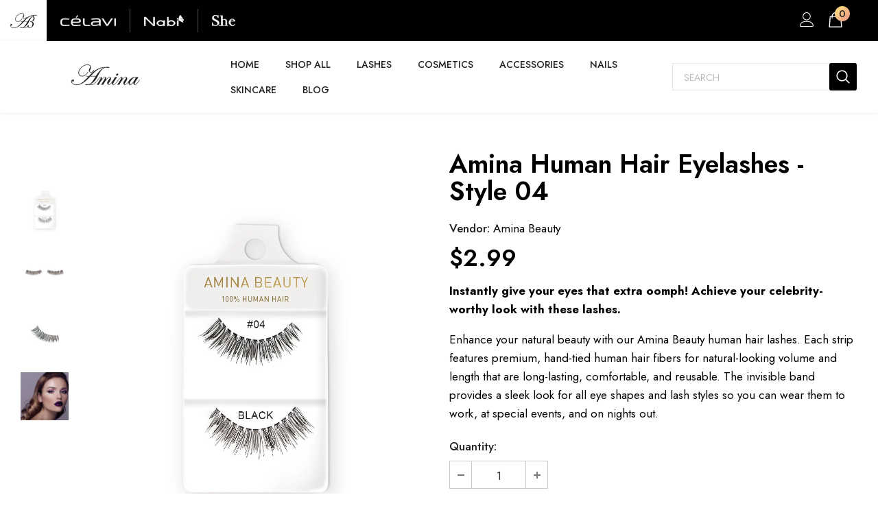

--- FILE ---
content_type: text/html; charset=utf-8
request_url: https://amina.beauty/products/amina-human-hair-eyelashes-style-04
body_size: 47175
content:
  <!doctype html>
<!--[if lt IE 7]><html class="no-js lt-ie9 lt-ie8 lt-ie7" lang="en"> <![endif]-->
<!--[if IE 7]><html class="no-js lt-ie9 lt-ie8" lang="en"> <![endif]-->
<!--[if IE 8]><html class="no-js lt-ie9" lang="en"> <![endif]-->
<!--[if IE 9 ]><html class="ie9 no-js"> <![endif]-->
<!--[if (gt IE 9)|!(IE)]><!--> <html class="no-js"> <!--<![endif]-->
<head>

  <!-- Basic page needs ================================================== -->
  <meta charset="utf-8">
  <meta http-equiv="X-UA-Compatible" content="IE=edge,chrome=1">
	
  <!-- Title and description ================================================== -->
   
  <title>
    Shop Amina Beauty Human Hair Eyelashes - Style 04
    
    

    
  </title>
  

  
  <meta name="description" content="Instantly give your eyes that extra oomph! Achieve your celebrity-worthy look with these lashes. Enhance your natural beauty with our Amina Beauty human hair lashes. Each strip features premium, hand-tied human hair fibers for natural-looking volume and length that are long-lasting, comfortable, and reusable. The invis">
  

  <!-- Product meta ================================================== -->
  

  <meta property="og:url" content="https://amina.beauty/products/amina-human-hair-eyelashes-style-04">
  <meta property="og:site_name" content="Amina Beauty">
  <!-- /snippets/twitter-card.liquid -->





  <meta name="twitter:card" content="product">
  <meta name="twitter:title" content="Amina Human Hair Eyelashes - Style 04">
  <meta name="twitter:description" content="
Instantly give your eyes that extra oomph! Achieve your celebrity-worthy look with these lashes.
Enhance your natural beauty with our Amina Beauty human hair lashes. Each strip features premium, hand-tied human hair fibers for natural-looking volume and length that are long-lasting, comfortable, and reusable. The invisible band provides a sleek look for all eye shapes and lash styles so you can wear them to work, at special events, and on nights out.">
  <meta name="twitter:image" content="https://amina.beauty/cdn/shop/products/HumanHairLashes04-1_medium.jpg?v=1658335002">
  <meta name="twitter:image:width" content="240">
  <meta name="twitter:image:height" content="240">
  <meta name="twitter:label1" content="Price">
  <meta name="twitter:data1" content="$2.99 USD">
  
  <meta name="twitter:label2" content="Brand">
  <meta name="twitter:data2" content="Amina Beauty">
  



  <!-- Helpers ================================================== -->
  <link rel="canonical" href="https://amina.beauty/products/amina-human-hair-eyelashes-style-04">
  <link canonical-shop-url="https://amina.beauty/">
  <meta name="viewport" content="width=device-width,initial-scale=1">
  <link rel="preload" href="//amina.beauty/cdn/shop/t/2/assets/vendor.min.css?v=72559489221033970801646416433" as="style">
  <link rel="preload" href="//amina.beauty/cdn/shop/t/2/assets/theme-styles.css?v=157935167290056678901646416748" as="style">
  <link rel="preload" href="//amina.beauty/cdn/shop/t/2/assets/theme-styles-responsive.css?v=181606480384795186611646416503" as="style">
  <link rel="preload" href="//amina.beauty/cdn/shop/t/2/assets/theme-settings.css?v=22127165911987413841663630237" as="style">
  <link rel="preload" href="//amina.beauty/cdn/shop/t/2/assets/header-05.css?v=180687859257110468381646416411" as="style">
  <link rel="preload" href="//amina.beauty/cdn/shop/t/2/assets/header-06.css?v=126606608905150543181646416412" as="style">
  <link rel="preload" href="//amina.beauty/cdn/shop/t/2/assets/header-07.css?v=100353581849455261521646416413" as="style">
  <link rel="preload" href="//amina.beauty/cdn/shop/t/2/assets/header-08.css?v=110770940473052809951646416413" as="style">
  <link rel="preload" href="//amina.beauty/cdn/shop/t/2/assets/footer-06.css?v=132629616272968652451646416392" as="style">
  <link rel="preload" href="//amina.beauty/cdn/shop/t/2/assets/footer-07.css?v=19457261069086938391646416392" as="style">
  <link rel="preload" href="//amina.beauty/cdn/shop/t/2/assets/footer-08.css?v=17161311055609253561646416395" as="style">
  <link rel="preload" href="//amina.beauty/cdn/shop/t/2/assets/footer-09.css?v=31723816694365087181646416396" as="style">
  <link rel="preload" href="//amina.beauty/cdn/shop/t/2/assets/product-skin.css?v=86030726725359264551646416427" as="style">
  <link rel="preload" href="//amina.beauty/cdn/shop/t/2/assets/layout_style_1170.css?v=175837568721092489071646416423" as="style">
  <link rel="preload" href="//amina.beauty/cdn/shop/t/2/assets/layout_style_fullwidth.css?v=139908533630461757151646416424" as="style">
  <link rel="preload" href="//amina.beauty/cdn/shop/t/2/assets/layout_style_flower.css?v=46301794337413993831646416424" as="style">
  <link rel="preload" href="//amina.beauty/cdn/shop/t/2/assets/layout_style_suppermarket.css?v=128954938120041481171646416425" as="style">
  <link rel="preload" href="//amina.beauty/cdn/shop/t/2/assets/layout_style_surfup.css?v=6333508663724808751646416425" as="style">
  <link rel="preload" href="//amina.beauty/cdn/shop/t/2/assets/product-supermarket.css?v=171093545267327271411646416428" as="style">
  <link rel="preload" href="//amina.beauty/cdn/shop/t/2/assets/jquery.min.js?v=56888366816115934351646416422" as="script">

  <!-- Favicon -->
  
  <link rel="shortcut icon" href="//amina.beauty/cdn/shop/files/Amina_Favicon_32x32.png?v=1648843808" type="image/png">
  
  
  <!-- Styles -->
  <style>
    
@import url('https://fonts.googleapis.com/css?family=Jost:300,300i,400,400i,500,500i,600,600i,700,700i,800,800i&display=swap');
			    

          
			        
          
    
    :root {
      --font_size: 17px;
      --font_size_minus1: 16px;
      --font_size_minus2: 15px;
      --font_size_minus3: 14px;
      --font_size_minus4: 13px;
      --font_size_plus1: 18px;
      --font_size_plus2: 19px;
      --font_size_plus3: 20px;
      --font_size_plus4: 21px;
      --font_size_plus5: 22px;
      --font_size_plus6: 23px;
      --font_size_plus7: 24px;
      --font_size_plus8: 25px;
      --font_size_plus9: 26px;
      --font_size_plus10: 27px;
      --font_size_plus11: 28px;
      --font_size_plus12: 29px;
      --font_size_plus13: 30px;
      --font_size_plus14: 31px;
      --font_size_plus15: 32px;
      --font_size_plus16: 33px;
      --font_size_plus18: 35px;
      --font_size_plus21: 38px;
      --font_size_plus22: 39px;
      --font_size_plus23: 40px;
      --font_size_plus24: 41px;
      --font_size_plus29: 46px;
      --font_size_plus33: 50px;
      --font_size_plus34: 51px;

	  --fonts_name: Jost;
	  --fonts_name_2: Jost;

      /* Color */
      --body_bg: #ffffff;
      --body_color: #000000;
      --link_color: #000000;
      --link_color_hover: #000000;
      --link_color_underline: rgba(0, 0, 0, 0.3);

      /* Breadcrumb */
      --breadcrumb_color : #999999;
      --breadcrumb_text_transform : capitalize;

      /* Header and Title */
      --page_title_font_size: 24px;
      --page_title_font_size_minus4: 20px;
      --page_title_font_size_minus6: 18px;
      --page_title_font_size_plus5: 29px;
      --page_title_color: #202020;
      --page_title_text_align : left;
      --page_title_color_underline: rgba(32, 32, 32, 0.3);

      /* Product  */
      --product_name_font_size: 16px;
      --product_name_line_height: 26px;
      --product_text_transform: capitalize;
      --product_name_font_weight: 400;
      --product_name_text_align: center;
      --product_vendor_text_transform: uppercase;
      --product_vendor_font_weight: 400;
      --product_vendor_font_size: 14px;

      --color_title_pr: #000000;
      --color_title_pr_hover: #000000;
      --color_title_pr_hover_underline: rgba(0, 0, 0, 0.3);
      --color_vendor : #969696;
      --sale_text : #fff;
      --bg_sale : #e74a45;
      --custom_label_text : #fff;
      --custom_label_bg : #ff9933;
      --bundle_label_text : #fff;
      --bundle_label_bg : #232323;
      --new_label_text : #232323;
      --new_label_bg : #ffffff;
      --new_label_border : #ebebeb;
      --sold_out_text : #ffffff;
      --bg_sold_out : #c1c1c1;
      --color_price: #000000;
      --color_price_sale: #e74a45;
      --color_compare_price: #969696;
      --color_compare_product: #fff;
      
        --color_quick_view: #000000;
        --bg_quick_view: #ffffff;
      
      --border_quick_view: #e6e6e6;
      --color_wishlist: #000000;
      --bg_wishlist: #ffffff;
      --border_wishlist: #e6e6e6;
      --bg_wishlist_active: #ffe5e5;

      /* Button 1 */
      --background_1: #000000;
      --color_1 : #ffffff;
      --border_1 : #000000;

      /* Button 2 */
      --background_2: #fff;
      --color_2 : #000000;
      --border_2 : #000000;

      /* Button 3 */
      --background_3: #e95144;
      --color_3 : #ffffff;
      --border_3 : #e95144;

      /* Button Add To Cart */
      --color_add_to_cart : #fff;
      --border_add_to_cart : #000;
      --background_add_to_cart : #000;

      --color_add_to_cart_hover : #000;
      --border_add_to_cart_hover : #000;
      --background_add_to_cart_hover : #fff;


      /* Button */
      
        --button_font_family: Jost;
      
      --button_font_size: px;
      --button_font_weight: ;
      --button_border_radius: px;
      --button_border_width: px;
      --button_border_style: ;
      --button_text_align: ;
      --button_text_transform: ;
      --button_letter_spacing: ;
      --button_padding_top: px;
      --button_padding_bottom: px;
      --button_padding_left: px;
      --button_padding_right: px;

      

      /* Border Color */
      --border_widget_title : #e0e0e0;
      --border_color_1 : #ebebeb;
      --border_color_2: #e7e7e7;
      --border_page_title: #eaeaea;
      --border_input: #cbcbcb;
      --border_checkbox: #d0d0d0;
      --border_dropdown: #dadada;
      --border_bt_sidebar : #f6f6f6;
      --color_icon_drop: #6b6b6b;

      
          --color_ipt: #3c3c3c;
        

      
      --color_slick_arrow: #000000;
      --color_border_slick_arrow: #505050;
      --color_bg_slick_arrow: #ffffff;
      

      /*color Mobile*/

      --color_menu_mb: #232323;
      --color_menu_level3: #3c3c3c;

      /* Mixin ================= */
      
          --padding_btn: 14px 15px 12px !important;
          --padding_btn_bundle: 14px 15px 12px;
          --padding_btn_qv_add_to_cart: 14px 15px 12px;
          --font_size_btn: var(--font_size);
          --letter_spacing_btn: 0;
      

      
      
          --color-price-box: var(--color_compare_price);
      

      --color_review: #ffc50a;
      --color_review_empty: #dfdfdf;

      --border-product-image: #e6e6e6;

      
      --border-radius-17: 17px;
      --border-radius-50: 50%;
      
    }
</style>
  <link href="//amina.beauty/cdn/shop/t/2/assets/vendor.min.css?v=72559489221033970801646416433" rel="stylesheet" type="text/css" media="all" />
<link href="//amina.beauty/cdn/shop/t/2/assets/theme-styles.css?v=157935167290056678901646416748" rel="stylesheet" type="text/css" media="all" />
<link href="//amina.beauty/cdn/shop/t/2/assets/theme-styles-responsive.css?v=181606480384795186611646416503" rel="stylesheet" type="text/css" media="all" />
<link href="//amina.beauty/cdn/shop/t/2/assets/theme-settings.css?v=22127165911987413841663630237" rel="stylesheet" type="text/css" media="all" />







	<link href="//amina.beauty/cdn/shop/t/2/assets/header-06.css?v=126606608905150543181646416412" rel="stylesheet" type="text/css" media="all" />





























	<link href="//amina.beauty/cdn/shop/t/2/assets/layout_style_surfup.css?v=6333508663724808751646416425" rel="stylesheet" type="text/css" media="all" />


  
   <!-- Scripts -->
  <script src="//amina.beauty/cdn/shop/t/2/assets/jquery.min.js?v=56888366816115934351646416422" type="text/javascript"></script>
<script src="//amina.beauty/cdn/shop/t/2/assets/jquery-cookie.min.js?v=72365755745404048181646416420" type="text/javascript"></script>
<script src="//amina.beauty/cdn/shop/t/2/assets/lazysizes.min.js?v=84414966064882348651646416426" type="text/javascript"></script>

<script>
  	window.lazySizesConfig = window.lazySizesConfig || {};
    lazySizesConfig.loadMode = 1;
    window.lazySizesConfig.init = false;
    lazySizes.init();
  
    window.ajax_cart = "none";
    window.money_format = "${{amount}}";//"${{amount}} USD";
    window.shop_currency = "USD";
    window.show_multiple_currencies = false;
    window.use_color_swatch = true;
    window.product_variant_name = true;
        window.color_swatch_style = "variant";
    window.enable_sidebar_multiple_choice = true;
    window.file_url = "//amina.beauty/cdn/shop/files/?v=650";
    window.asset_url = "";
    window.router = "";
    window.swatch_recently = "color";
    window.label_sale = "label_sale";
    window.layout_style = "layout_style_surfup";
    window.layout_home = "layout_home_18";
    window.product_style = "grouped";
    window.category_style = "skin_1";
    window.layout_body = "full";
        
    window.inventory_text = {
        in_stock: "In stock",
        many_in_stock: "Many in stock",
        out_of_stock: "Out of stock",
        add_to_cart: "Add to cart",
        add_all_to_cart: "Add all to Cart",
        sold_out: "Sold Out",
        select_options : "Select options",
        unavailable: "Sold Out",
        view_all_collection: "View All",
        no_more_product: "No more product",
        show_options: "Show Variants",
        hide_options: "Hide Variants",
        adding : "Adding",
        thank_you : "Thank You",
        add_more : "Add More",
        cart_feedback : "Added",
        add_wishlist : "Add to Wish List",
        remove_wishlist : "Remove Wish List",
        add_wishlist_1 : "Add to wishlist",
        remove_wishlist_1 : "Remove wishlist",
        previous: "Prev",
        next: "Next",
      	pre_order : "Pre Order",
        hotStock: "Hurry up! only [inventory] left",
        view_more: "View All",
        view_less : "View Less",
        show_more: "Show More",
        show_less : "Show Less",
        days : "Days",
        hours : "Hours",
        mins : "Mins",
        secs : "Secs",

        customlabel: "Custom Label",
        newlabel: "New",
        salelabel: "Sale",
        soldoutlabel: "Sold Out",
        bundlelabel: "Bundle",

        message_compare : "You must select at least two products to compare!",
        message_iscart : "is added to your shopping cart.",

        add_compare : "Add to compare",
        remove_compare : "Remove compare",
        remove: "Remove",
        warning_quantity: "Maximum quantity",
    };
    window.multi_lang = false;
    window.collection_pagination_type = "scroll";

    window.newsletter_popup = false;
    window.hidden_newsletter = false;
    window.option_ptoduct1 = "size";
    window.option_ptoduct2 = "color";
    window.option_ptoduct3 = "option 3"

    /* Free Shipping Message */
    window.free_shipping_color1 = "#F44336";  
    window.free_shipping_color2 = "#FF9800";
    window.free_shipping_color3 = "#69c69c";
    window.free_shipping_price = 800;
    window.free_shipping_text = {
        free_shipping_message_1: "You qualify for free shipping!",
        free_shipping_message_2:"Only",
        free_shipping_message_3: "away from",
        free_shipping_message_4: "free shipping",
        free_shipping_1: "Free",
        free_shipping_2: "TBD",
    }

</script>

  <!-- Header hook for plugins ================================ -->
  <script>window.performance && window.performance.mark && window.performance.mark('shopify.content_for_header.start');</script><meta name="google-site-verification" content="whtNNRuXWEnVEllNBuoGKtUv8kMbUfTQRijCjDIcn7Q">
<meta id="shopify-digital-wallet" name="shopify-digital-wallet" content="/62948409576/digital_wallets/dialog">
<meta name="shopify-checkout-api-token" content="8fd66b0f2bcfdab5f6b323b628e0c3d7">
<meta id="in-context-paypal-metadata" data-shop-id="62948409576" data-venmo-supported="false" data-environment="production" data-locale="en_US" data-paypal-v4="true" data-currency="USD">
<link rel="alternate" type="application/json+oembed" href="https://amina.beauty/products/amina-human-hair-eyelashes-style-04.oembed">
<script async="async" src="/checkouts/internal/preloads.js?locale=en-US"></script>
<link rel="preconnect" href="https://shop.app" crossorigin="anonymous">
<script async="async" src="https://shop.app/checkouts/internal/preloads.js?locale=en-US&shop_id=62948409576" crossorigin="anonymous"></script>
<script id="apple-pay-shop-capabilities" type="application/json">{"shopId":62948409576,"countryCode":"US","currencyCode":"USD","merchantCapabilities":["supports3DS"],"merchantId":"gid:\/\/shopify\/Shop\/62948409576","merchantName":"Amina Beauty","requiredBillingContactFields":["postalAddress","email"],"requiredShippingContactFields":["postalAddress","email"],"shippingType":"shipping","supportedNetworks":["visa","masterCard","amex","discover","elo","jcb"],"total":{"type":"pending","label":"Amina Beauty","amount":"1.00"},"shopifyPaymentsEnabled":true,"supportsSubscriptions":true}</script>
<script id="shopify-features" type="application/json">{"accessToken":"8fd66b0f2bcfdab5f6b323b628e0c3d7","betas":["rich-media-storefront-analytics"],"domain":"amina.beauty","predictiveSearch":true,"shopId":62948409576,"locale":"en"}</script>
<script>var Shopify = Shopify || {};
Shopify.shop = "aminallc.myshopify.com";
Shopify.locale = "en";
Shopify.currency = {"active":"USD","rate":"1.0"};
Shopify.country = "US";
Shopify.theme = {"name":"Amina Beauty","id":131168534760,"schema_name":"Ella","schema_version":"5.1.0","theme_store_id":null,"role":"main"};
Shopify.theme.handle = "null";
Shopify.theme.style = {"id":null,"handle":null};
Shopify.cdnHost = "amina.beauty/cdn";
Shopify.routes = Shopify.routes || {};
Shopify.routes.root = "/";</script>
<script type="module">!function(o){(o.Shopify=o.Shopify||{}).modules=!0}(window);</script>
<script>!function(o){function n(){var o=[];function n(){o.push(Array.prototype.slice.apply(arguments))}return n.q=o,n}var t=o.Shopify=o.Shopify||{};t.loadFeatures=n(),t.autoloadFeatures=n()}(window);</script>
<script>
  window.ShopifyPay = window.ShopifyPay || {};
  window.ShopifyPay.apiHost = "shop.app\/pay";
  window.ShopifyPay.redirectState = null;
</script>
<script id="shop-js-analytics" type="application/json">{"pageType":"product"}</script>
<script defer="defer" async type="module" src="//amina.beauty/cdn/shopifycloud/shop-js/modules/v2/client.init-shop-cart-sync_BT-GjEfc.en.esm.js"></script>
<script defer="defer" async type="module" src="//amina.beauty/cdn/shopifycloud/shop-js/modules/v2/chunk.common_D58fp_Oc.esm.js"></script>
<script defer="defer" async type="module" src="//amina.beauty/cdn/shopifycloud/shop-js/modules/v2/chunk.modal_xMitdFEc.esm.js"></script>
<script type="module">
  await import("//amina.beauty/cdn/shopifycloud/shop-js/modules/v2/client.init-shop-cart-sync_BT-GjEfc.en.esm.js");
await import("//amina.beauty/cdn/shopifycloud/shop-js/modules/v2/chunk.common_D58fp_Oc.esm.js");
await import("//amina.beauty/cdn/shopifycloud/shop-js/modules/v2/chunk.modal_xMitdFEc.esm.js");

  window.Shopify.SignInWithShop?.initShopCartSync?.({"fedCMEnabled":true,"windoidEnabled":true});

</script>
<script>
  window.Shopify = window.Shopify || {};
  if (!window.Shopify.featureAssets) window.Shopify.featureAssets = {};
  window.Shopify.featureAssets['shop-js'] = {"shop-cart-sync":["modules/v2/client.shop-cart-sync_DZOKe7Ll.en.esm.js","modules/v2/chunk.common_D58fp_Oc.esm.js","modules/v2/chunk.modal_xMitdFEc.esm.js"],"init-fed-cm":["modules/v2/client.init-fed-cm_B6oLuCjv.en.esm.js","modules/v2/chunk.common_D58fp_Oc.esm.js","modules/v2/chunk.modal_xMitdFEc.esm.js"],"shop-cash-offers":["modules/v2/client.shop-cash-offers_D2sdYoxE.en.esm.js","modules/v2/chunk.common_D58fp_Oc.esm.js","modules/v2/chunk.modal_xMitdFEc.esm.js"],"shop-login-button":["modules/v2/client.shop-login-button_QeVjl5Y3.en.esm.js","modules/v2/chunk.common_D58fp_Oc.esm.js","modules/v2/chunk.modal_xMitdFEc.esm.js"],"pay-button":["modules/v2/client.pay-button_DXTOsIq6.en.esm.js","modules/v2/chunk.common_D58fp_Oc.esm.js","modules/v2/chunk.modal_xMitdFEc.esm.js"],"shop-button":["modules/v2/client.shop-button_DQZHx9pm.en.esm.js","modules/v2/chunk.common_D58fp_Oc.esm.js","modules/v2/chunk.modal_xMitdFEc.esm.js"],"avatar":["modules/v2/client.avatar_BTnouDA3.en.esm.js"],"init-windoid":["modules/v2/client.init-windoid_CR1B-cfM.en.esm.js","modules/v2/chunk.common_D58fp_Oc.esm.js","modules/v2/chunk.modal_xMitdFEc.esm.js"],"init-shop-for-new-customer-accounts":["modules/v2/client.init-shop-for-new-customer-accounts_C_vY_xzh.en.esm.js","modules/v2/client.shop-login-button_QeVjl5Y3.en.esm.js","modules/v2/chunk.common_D58fp_Oc.esm.js","modules/v2/chunk.modal_xMitdFEc.esm.js"],"init-shop-email-lookup-coordinator":["modules/v2/client.init-shop-email-lookup-coordinator_BI7n9ZSv.en.esm.js","modules/v2/chunk.common_D58fp_Oc.esm.js","modules/v2/chunk.modal_xMitdFEc.esm.js"],"init-shop-cart-sync":["modules/v2/client.init-shop-cart-sync_BT-GjEfc.en.esm.js","modules/v2/chunk.common_D58fp_Oc.esm.js","modules/v2/chunk.modal_xMitdFEc.esm.js"],"shop-toast-manager":["modules/v2/client.shop-toast-manager_DiYdP3xc.en.esm.js","modules/v2/chunk.common_D58fp_Oc.esm.js","modules/v2/chunk.modal_xMitdFEc.esm.js"],"init-customer-accounts":["modules/v2/client.init-customer-accounts_D9ZNqS-Q.en.esm.js","modules/v2/client.shop-login-button_QeVjl5Y3.en.esm.js","modules/v2/chunk.common_D58fp_Oc.esm.js","modules/v2/chunk.modal_xMitdFEc.esm.js"],"init-customer-accounts-sign-up":["modules/v2/client.init-customer-accounts-sign-up_iGw4briv.en.esm.js","modules/v2/client.shop-login-button_QeVjl5Y3.en.esm.js","modules/v2/chunk.common_D58fp_Oc.esm.js","modules/v2/chunk.modal_xMitdFEc.esm.js"],"shop-follow-button":["modules/v2/client.shop-follow-button_CqMgW2wH.en.esm.js","modules/v2/chunk.common_D58fp_Oc.esm.js","modules/v2/chunk.modal_xMitdFEc.esm.js"],"checkout-modal":["modules/v2/client.checkout-modal_xHeaAweL.en.esm.js","modules/v2/chunk.common_D58fp_Oc.esm.js","modules/v2/chunk.modal_xMitdFEc.esm.js"],"shop-login":["modules/v2/client.shop-login_D91U-Q7h.en.esm.js","modules/v2/chunk.common_D58fp_Oc.esm.js","modules/v2/chunk.modal_xMitdFEc.esm.js"],"lead-capture":["modules/v2/client.lead-capture_BJmE1dJe.en.esm.js","modules/v2/chunk.common_D58fp_Oc.esm.js","modules/v2/chunk.modal_xMitdFEc.esm.js"],"payment-terms":["modules/v2/client.payment-terms_Ci9AEqFq.en.esm.js","modules/v2/chunk.common_D58fp_Oc.esm.js","modules/v2/chunk.modal_xMitdFEc.esm.js"]};
</script>
<script id="__st">var __st={"a":62948409576,"offset":-28800,"reqid":"7fc30502-f8b8-420c-930f-a3d947735ddb-1769289415","pageurl":"amina.beauty\/products\/amina-human-hair-eyelashes-style-04","u":"94d480a60e56","p":"product","rtyp":"product","rid":7858288525544};</script>
<script>window.ShopifyPaypalV4VisibilityTracking = true;</script>
<script id="captcha-bootstrap">!function(){'use strict';const t='contact',e='account',n='new_comment',o=[[t,t],['blogs',n],['comments',n],[t,'customer']],c=[[e,'customer_login'],[e,'guest_login'],[e,'recover_customer_password'],[e,'create_customer']],r=t=>t.map((([t,e])=>`form[action*='/${t}']:not([data-nocaptcha='true']) input[name='form_type'][value='${e}']`)).join(','),a=t=>()=>t?[...document.querySelectorAll(t)].map((t=>t.form)):[];function s(){const t=[...o],e=r(t);return a(e)}const i='password',u='form_key',d=['recaptcha-v3-token','g-recaptcha-response','h-captcha-response',i],f=()=>{try{return window.sessionStorage}catch{return}},m='__shopify_v',_=t=>t.elements[u];function p(t,e,n=!1){try{const o=window.sessionStorage,c=JSON.parse(o.getItem(e)),{data:r}=function(t){const{data:e,action:n}=t;return t[m]||n?{data:e,action:n}:{data:t,action:n}}(c);for(const[e,n]of Object.entries(r))t.elements[e]&&(t.elements[e].value=n);n&&o.removeItem(e)}catch(o){console.error('form repopulation failed',{error:o})}}const l='form_type',E='cptcha';function T(t){t.dataset[E]=!0}const w=window,h=w.document,L='Shopify',v='ce_forms',y='captcha';let A=!1;((t,e)=>{const n=(g='f06e6c50-85a8-45c8-87d0-21a2b65856fe',I='https://cdn.shopify.com/shopifycloud/storefront-forms-hcaptcha/ce_storefront_forms_captcha_hcaptcha.v1.5.2.iife.js',D={infoText:'Protected by hCaptcha',privacyText:'Privacy',termsText:'Terms'},(t,e,n)=>{const o=w[L][v],c=o.bindForm;if(c)return c(t,g,e,D).then(n);var r;o.q.push([[t,g,e,D],n]),r=I,A||(h.body.append(Object.assign(h.createElement('script'),{id:'captcha-provider',async:!0,src:r})),A=!0)});var g,I,D;w[L]=w[L]||{},w[L][v]=w[L][v]||{},w[L][v].q=[],w[L][y]=w[L][y]||{},w[L][y].protect=function(t,e){n(t,void 0,e),T(t)},Object.freeze(w[L][y]),function(t,e,n,w,h,L){const[v,y,A,g]=function(t,e,n){const i=e?o:[],u=t?c:[],d=[...i,...u],f=r(d),m=r(i),_=r(d.filter((([t,e])=>n.includes(e))));return[a(f),a(m),a(_),s()]}(w,h,L),I=t=>{const e=t.target;return e instanceof HTMLFormElement?e:e&&e.form},D=t=>v().includes(t);t.addEventListener('submit',(t=>{const e=I(t);if(!e)return;const n=D(e)&&!e.dataset.hcaptchaBound&&!e.dataset.recaptchaBound,o=_(e),c=g().includes(e)&&(!o||!o.value);(n||c)&&t.preventDefault(),c&&!n&&(function(t){try{if(!f())return;!function(t){const e=f();if(!e)return;const n=_(t);if(!n)return;const o=n.value;o&&e.removeItem(o)}(t);const e=Array.from(Array(32),(()=>Math.random().toString(36)[2])).join('');!function(t,e){_(t)||t.append(Object.assign(document.createElement('input'),{type:'hidden',name:u})),t.elements[u].value=e}(t,e),function(t,e){const n=f();if(!n)return;const o=[...t.querySelectorAll(`input[type='${i}']`)].map((({name:t})=>t)),c=[...d,...o],r={};for(const[a,s]of new FormData(t).entries())c.includes(a)||(r[a]=s);n.setItem(e,JSON.stringify({[m]:1,action:t.action,data:r}))}(t,e)}catch(e){console.error('failed to persist form',e)}}(e),e.submit())}));const S=(t,e)=>{t&&!t.dataset[E]&&(n(t,e.some((e=>e===t))),T(t))};for(const o of['focusin','change'])t.addEventListener(o,(t=>{const e=I(t);D(e)&&S(e,y())}));const B=e.get('form_key'),M=e.get(l),P=B&&M;t.addEventListener('DOMContentLoaded',(()=>{const t=y();if(P)for(const e of t)e.elements[l].value===M&&p(e,B);[...new Set([...A(),...v().filter((t=>'true'===t.dataset.shopifyCaptcha))])].forEach((e=>S(e,t)))}))}(h,new URLSearchParams(w.location.search),n,t,e,['guest_login'])})(!0,!0)}();</script>
<script integrity="sha256-4kQ18oKyAcykRKYeNunJcIwy7WH5gtpwJnB7kiuLZ1E=" data-source-attribution="shopify.loadfeatures" defer="defer" src="//amina.beauty/cdn/shopifycloud/storefront/assets/storefront/load_feature-a0a9edcb.js" crossorigin="anonymous"></script>
<script crossorigin="anonymous" defer="defer" src="//amina.beauty/cdn/shopifycloud/storefront/assets/shopify_pay/storefront-65b4c6d7.js?v=20250812"></script>
<script data-source-attribution="shopify.dynamic_checkout.dynamic.init">var Shopify=Shopify||{};Shopify.PaymentButton=Shopify.PaymentButton||{isStorefrontPortableWallets:!0,init:function(){window.Shopify.PaymentButton.init=function(){};var t=document.createElement("script");t.src="https://amina.beauty/cdn/shopifycloud/portable-wallets/latest/portable-wallets.en.js",t.type="module",document.head.appendChild(t)}};
</script>
<script data-source-attribution="shopify.dynamic_checkout.buyer_consent">
  function portableWalletsHideBuyerConsent(e){var t=document.getElementById("shopify-buyer-consent"),n=document.getElementById("shopify-subscription-policy-button");t&&n&&(t.classList.add("hidden"),t.setAttribute("aria-hidden","true"),n.removeEventListener("click",e))}function portableWalletsShowBuyerConsent(e){var t=document.getElementById("shopify-buyer-consent"),n=document.getElementById("shopify-subscription-policy-button");t&&n&&(t.classList.remove("hidden"),t.removeAttribute("aria-hidden"),n.addEventListener("click",e))}window.Shopify?.PaymentButton&&(window.Shopify.PaymentButton.hideBuyerConsent=portableWalletsHideBuyerConsent,window.Shopify.PaymentButton.showBuyerConsent=portableWalletsShowBuyerConsent);
</script>
<script data-source-attribution="shopify.dynamic_checkout.cart.bootstrap">document.addEventListener("DOMContentLoaded",(function(){function t(){return document.querySelector("shopify-accelerated-checkout-cart, shopify-accelerated-checkout")}if(t())Shopify.PaymentButton.init();else{new MutationObserver((function(e,n){t()&&(Shopify.PaymentButton.init(),n.disconnect())})).observe(document.body,{childList:!0,subtree:!0})}}));
</script>
<link id="shopify-accelerated-checkout-styles" rel="stylesheet" media="screen" href="https://amina.beauty/cdn/shopifycloud/portable-wallets/latest/accelerated-checkout-backwards-compat.css" crossorigin="anonymous">
<style id="shopify-accelerated-checkout-cart">
        #shopify-buyer-consent {
  margin-top: 1em;
  display: inline-block;
  width: 100%;
}

#shopify-buyer-consent.hidden {
  display: none;
}

#shopify-subscription-policy-button {
  background: none;
  border: none;
  padding: 0;
  text-decoration: underline;
  font-size: inherit;
  cursor: pointer;
}

#shopify-subscription-policy-button::before {
  box-shadow: none;
}

      </style>

<script>window.performance && window.performance.mark && window.performance.mark('shopify.content_for_header.end');</script>

  <!--[if lt IE 9]>
  <script src="//html5shiv.googlecode.com/svn/trunk/html5.js" type="text/javascript"></script>
  <![endif]-->

  
  
  

  <script>

    Shopify.productOptionsMap = {};
    Shopify.quickViewOptionsMap = {};

    Shopify.updateOptionsInSelector = function(selectorIndex, wrapperSlt) {
        Shopify.optionsMap = wrapperSlt === '.product' ? Shopify.productOptionsMap : Shopify.quickViewOptionsMap;

        switch (selectorIndex) {
            case 0:
                var key = 'root';
                var selector = $(wrapperSlt + ' .single-option-selector:eq(0)');
                break;
            case 1:
                var key = $(wrapperSlt + ' .single-option-selector:eq(0)').val();
                var selector = $(wrapperSlt + ' .single-option-selector:eq(1)');
                break;
            case 2:
                var key = $(wrapperSlt + ' .single-option-selector:eq(0)').val();
                key += ' / ' + $(wrapperSlt + ' .single-option-selector:eq(1)').val();
                var selector = $(wrapperSlt + ' .single-option-selector:eq(2)');
        }

        var initialValue = selector.val();
        selector.empty();

        var availableOptions = Shopify.optionsMap[key];

        if (availableOptions && availableOptions.length) {
            for (var i = 0; i < availableOptions.length; i++) {
                var option = availableOptions[i].replace('-sold-out','');
                var newOption = $('<option></option>').val(option).html(option);

                selector.append(newOption);
            }

            $(wrapperSlt + ' .swatch[data-option-index="' + selectorIndex + '"] .swatch-element').each(function() {
                // debugger;
                if ($.inArray($(this).attr('data-value'), availableOptions) !== -1) {
                    $(this).addClass('available').removeClass('soldout').find(':radio').prop('disabled',false).prop('checked',true);
                }
                else {
                    if ($.inArray($(this).attr('data-value') + '-sold-out', availableOptions) !== -1) {
                        $(this).addClass('available').addClass('soldout').find(':radio').prop('disabled',false).prop('checked',true);
                    } else {
                        $(this).removeClass('available').addClass('soldout').find(':radio').prop('disabled',true).prop('checked',false);
                    }
                    
                }
            });

            if ($.inArray(initialValue, availableOptions) !== -1) {
                selector.val(initialValue);
            }

            selector.trigger('change');
        };
    };

    Shopify.linkOptionSelectors = function(product, wrapperSlt, check) {
        // Building our mapping object.
        Shopify.optionsMap = wrapperSlt === '.product' ? Shopify.productOptionsMap : Shopify.quickViewOptionsMap;
        var arr_1= [],
            arr_2= [],
            arr_3= [];

        Shopify.optionsMap['root'] == [];
        for (var i = 0; i < product.variants.length; i++) {
            var variant = product.variants[i];
            if (variant) {
                var key1 = variant.option1;
                var key2 = variant.option1 + ' / ' + variant.option2;
                Shopify.optionsMap[key1] = [];
                Shopify.optionsMap[key2] = [];
            }
        }
        for (var i = 0; i < product.variants.length; i++) {
            var variant = product.variants[i];
            if (variant) {
                if (window.use_color_swatch) {
                    if (variant.available) {
                        // Gathering values for the 1st drop-down.
                        Shopify.optionsMap['root'] = Shopify.optionsMap['root'] || [];

                        // if ($.inArray(variant.option1 + '-sold-out', Shopify.optionsMap['root']) !== -1) {
                        //     Shopify.optionsMap['root'].pop();
                        // } 

                        arr_1.push(variant.option1);
                        arr_1 = $.unique(arr_1);

                        Shopify.optionsMap['root'].push(variant.option1);

                        Shopify.optionsMap['root'] = Shopify.uniq(Shopify.optionsMap['root']);

                        // Gathering values for the 2nd drop-down.
                        if (product.options.length > 1) {
                        var key = variant.option1;
                            Shopify.optionsMap[key] = Shopify.optionsMap[key] || [];
                            // if ($.inArray(variant.option2 + '-sold-out', Shopify.optionsMap[key]) !== -1) {
                            //     Shopify.optionsMap[key].pop();
                            // } 
                            Shopify.optionsMap[key].push(variant.option2);
                            if ($.inArray(variant.option2, arr_2) === -1) {
                                arr_2.push(variant.option2);
                                arr_2 = $.unique(arr_2);
                            }
                            Shopify.optionsMap[key] = Shopify.uniq(Shopify.optionsMap[key]);
                        }

                        // Gathering values for the 3rd drop-down.
                        if (product.options.length === 3) {
                            var key = variant.option1 + ' / ' + variant.option2;
                            Shopify.optionsMap[key] = Shopify.optionsMap[key] || [];
                            Shopify.optionsMap[key].push(variant.option3);

                            if ($.inArray(variant.option3, arr_3) === -1) {
                                arr_3.push(variant.option3);
                                arr_3 = $.unique(arr_3);
                            }
                            
                            Shopify.optionsMap[key] = Shopify.uniq(Shopify.optionsMap[key]);
                        }
                    } else {
                        // Gathering values for the 1st drop-down.
                        Shopify.optionsMap['root'] = Shopify.optionsMap['root'] || [];
                        if ($.inArray(variant.option1, arr_1) === -1) {
                            Shopify.optionsMap['root'].push(variant.option1 + '-sold-out');
                        }
                        
                        Shopify.optionsMap['root'] = Shopify.uniq(Shopify.optionsMap['root']);

                        // Gathering values for the 2nd drop-down.
                        if (product.options.length > 1) {
                            var key = variant.option1;
                            Shopify.optionsMap[key] = Shopify.optionsMap[key] || [];
                            // Shopify.optionsMap[key].push(variant.option2);

                            // if ($.inArray(variant.option2, arr_2) === -1) {
                                Shopify.optionsMap[key].push(variant.option2 + '-sold-out');
                            // }
                            
                            Shopify.optionsMap[key] = Shopify.uniq(Shopify.optionsMap[key]);
                        }

                        // Gathering values for the 3rd drop-down.
                        if (product.options.length === 3) {
                            var key = variant.option1 + ' / ' + variant.option2;
                            Shopify.optionsMap[key] = Shopify.optionsMap[key] || [];
//                             if ($.inArray(variant.option3, arr_3) === -1) {
                                Shopify.optionsMap[key].push(variant.option3 + '-sold-out');
//                             }
                            Shopify.optionsMap[key] = Shopify.uniq(Shopify.optionsMap[key]);
                        }

                    }
                } else {
                    // Gathering values for the 1st drop-down.
                    if (check) {
                        if (variant.available) {
                            Shopify.optionsMap['root'] = Shopify.optionsMap['root'] || [];
                            Shopify.optionsMap['root'].push(variant.option1);
                            Shopify.optionsMap['root'] = Shopify.uniq(Shopify.optionsMap['root']);

                            // Gathering values for the 2nd drop-down.
                            if (product.options.length > 1) {
                            var key = variant.option1;
                                Shopify.optionsMap[key] = Shopify.optionsMap[key] || [];
                                Shopify.optionsMap[key].push(variant.option2);
                                Shopify.optionsMap[key] = Shopify.uniq(Shopify.optionsMap[key]);
                            }

                            // Gathering values for the 3rd drop-down.
                            if (product.options.length === 3) {
                                var key = variant.option1 + ' / ' + variant.option2;
                                Shopify.optionsMap[key] = Shopify.optionsMap[key] || [];
                                Shopify.optionsMap[key].push(variant.option3);
                                Shopify.optionsMap[key] = Shopify.uniq(Shopify.optionsMap[key]);
                            }
                        }
                    } else {
                        Shopify.optionsMap['root'] = Shopify.optionsMap['root'] || [];

                        Shopify.optionsMap['root'].push(variant.option1);
                        Shopify.optionsMap['root'] = Shopify.uniq(Shopify.optionsMap['root']);

                        // Gathering values for the 2nd drop-down.
                        if (product.options.length > 1) {
                        var key = variant.option1;
                            Shopify.optionsMap[key] = Shopify.optionsMap[key] || [];
                            Shopify.optionsMap[key].push(variant.option2);
                            Shopify.optionsMap[key] = Shopify.uniq(Shopify.optionsMap[key]);
                        }

                        // Gathering values for the 3rd drop-down.
                        if (product.options.length === 3) {
                            var key = variant.option1 + ' / ' + variant.option2;
                            Shopify.optionsMap[key] = Shopify.optionsMap[key] || [];
                            Shopify.optionsMap[key].push(variant.option3);
                            Shopify.optionsMap[key] = Shopify.uniq(Shopify.optionsMap[key]);
                        }
                    }
                    
                }
            }
        };

        // Update options right away.
        Shopify.updateOptionsInSelector(0, wrapperSlt);

        if (product.options.length > 1) Shopify.updateOptionsInSelector(1, wrapperSlt);
        if (product.options.length === 3) Shopify.updateOptionsInSelector(2, wrapperSlt);

        // When there is an update in the first dropdown.
        $(wrapperSlt + " .single-option-selector:eq(0)").change(function() {
            Shopify.updateOptionsInSelector(1, wrapperSlt);
            if (product.options.length === 3) Shopify.updateOptionsInSelector(2, wrapperSlt);
            return true;
        });

        // When there is an update in the second dropdown.
        $(wrapperSlt + " .single-option-selector:eq(1)").change(function() {
            if (product.options.length === 3) Shopify.updateOptionsInSelector(2, wrapperSlt);
            return true;
        });
    };
</script>
  
  <script nomodule src="https://unpkg.com/@google/model-viewer/dist/model-viewer-legacy.js"></script>
  
<meta name="google-site-verification" content="whtNNRuXWEnVEllNBuoGKtUv8kMbUfTQRijCjDIcn7Q" />

  <!-- Google Tag Manager -->
<script>(function(w,d,s,l,i){w[l]=w[l]||[];w[l].push({'gtm.start':
new Date().getTime(),event:'gtm.js'});var f=d.getElementsByTagName(s)[0],
j=d.createElement(s),dl=l!='dataLayer'?'&l='+l:'';j.async=true;j.src=
'https://www.googletagmanager.com/gtm.js?id='+i+dl;f.parentNode.insertBefore(j,f);
})(window,document,'script','dataLayer','GTM-KWQP56H');</script>
<!-- End Google Tag Manager -->
<meta property="og:image" content="https://cdn.shopify.com/s/files/1/0629/4840/9576/products/HumanHairLashes04-1.jpg?v=1658335002" />
<meta property="og:image:secure_url" content="https://cdn.shopify.com/s/files/1/0629/4840/9576/products/HumanHairLashes04-1.jpg?v=1658335002" />
<meta property="og:image:width" content="1000" />
<meta property="og:image:height" content="1000" />
<meta property="og:image:alt" content="Shop Amina Beauty Human Hair Eyelashes - Style 04" />
<link href="https://monorail-edge.shopifysvc.com" rel="dns-prefetch">
<script>(function(){if ("sendBeacon" in navigator && "performance" in window) {try {var session_token_from_headers = performance.getEntriesByType('navigation')[0].serverTiming.find(x => x.name == '_s').description;} catch {var session_token_from_headers = undefined;}var session_cookie_matches = document.cookie.match(/_shopify_s=([^;]*)/);var session_token_from_cookie = session_cookie_matches && session_cookie_matches.length === 2 ? session_cookie_matches[1] : "";var session_token = session_token_from_headers || session_token_from_cookie || "";function handle_abandonment_event(e) {var entries = performance.getEntries().filter(function(entry) {return /monorail-edge.shopifysvc.com/.test(entry.name);});if (!window.abandonment_tracked && entries.length === 0) {window.abandonment_tracked = true;var currentMs = Date.now();var navigation_start = performance.timing.navigationStart;var payload = {shop_id: 62948409576,url: window.location.href,navigation_start,duration: currentMs - navigation_start,session_token,page_type: "product"};window.navigator.sendBeacon("https://monorail-edge.shopifysvc.com/v1/produce", JSON.stringify({schema_id: "online_store_buyer_site_abandonment/1.1",payload: payload,metadata: {event_created_at_ms: currentMs,event_sent_at_ms: currentMs}}));}}window.addEventListener('pagehide', handle_abandonment_event);}}());</script>
<script id="web-pixels-manager-setup">(function e(e,d,r,n,o){if(void 0===o&&(o={}),!Boolean(null===(a=null===(i=window.Shopify)||void 0===i?void 0:i.analytics)||void 0===a?void 0:a.replayQueue)){var i,a;window.Shopify=window.Shopify||{};var t=window.Shopify;t.analytics=t.analytics||{};var s=t.analytics;s.replayQueue=[],s.publish=function(e,d,r){return s.replayQueue.push([e,d,r]),!0};try{self.performance.mark("wpm:start")}catch(e){}var l=function(){var e={modern:/Edge?\/(1{2}[4-9]|1[2-9]\d|[2-9]\d{2}|\d{4,})\.\d+(\.\d+|)|Firefox\/(1{2}[4-9]|1[2-9]\d|[2-9]\d{2}|\d{4,})\.\d+(\.\d+|)|Chrom(ium|e)\/(9{2}|\d{3,})\.\d+(\.\d+|)|(Maci|X1{2}).+ Version\/(15\.\d+|(1[6-9]|[2-9]\d|\d{3,})\.\d+)([,.]\d+|)( \(\w+\)|)( Mobile\/\w+|) Safari\/|Chrome.+OPR\/(9{2}|\d{3,})\.\d+\.\d+|(CPU[ +]OS|iPhone[ +]OS|CPU[ +]iPhone|CPU IPhone OS|CPU iPad OS)[ +]+(15[._]\d+|(1[6-9]|[2-9]\d|\d{3,})[._]\d+)([._]\d+|)|Android:?[ /-](13[3-9]|1[4-9]\d|[2-9]\d{2}|\d{4,})(\.\d+|)(\.\d+|)|Android.+Firefox\/(13[5-9]|1[4-9]\d|[2-9]\d{2}|\d{4,})\.\d+(\.\d+|)|Android.+Chrom(ium|e)\/(13[3-9]|1[4-9]\d|[2-9]\d{2}|\d{4,})\.\d+(\.\d+|)|SamsungBrowser\/([2-9]\d|\d{3,})\.\d+/,legacy:/Edge?\/(1[6-9]|[2-9]\d|\d{3,})\.\d+(\.\d+|)|Firefox\/(5[4-9]|[6-9]\d|\d{3,})\.\d+(\.\d+|)|Chrom(ium|e)\/(5[1-9]|[6-9]\d|\d{3,})\.\d+(\.\d+|)([\d.]+$|.*Safari\/(?![\d.]+ Edge\/[\d.]+$))|(Maci|X1{2}).+ Version\/(10\.\d+|(1[1-9]|[2-9]\d|\d{3,})\.\d+)([,.]\d+|)( \(\w+\)|)( Mobile\/\w+|) Safari\/|Chrome.+OPR\/(3[89]|[4-9]\d|\d{3,})\.\d+\.\d+|(CPU[ +]OS|iPhone[ +]OS|CPU[ +]iPhone|CPU IPhone OS|CPU iPad OS)[ +]+(10[._]\d+|(1[1-9]|[2-9]\d|\d{3,})[._]\d+)([._]\d+|)|Android:?[ /-](13[3-9]|1[4-9]\d|[2-9]\d{2}|\d{4,})(\.\d+|)(\.\d+|)|Mobile Safari.+OPR\/([89]\d|\d{3,})\.\d+\.\d+|Android.+Firefox\/(13[5-9]|1[4-9]\d|[2-9]\d{2}|\d{4,})\.\d+(\.\d+|)|Android.+Chrom(ium|e)\/(13[3-9]|1[4-9]\d|[2-9]\d{2}|\d{4,})\.\d+(\.\d+|)|Android.+(UC? ?Browser|UCWEB|U3)[ /]?(15\.([5-9]|\d{2,})|(1[6-9]|[2-9]\d|\d{3,})\.\d+)\.\d+|SamsungBrowser\/(5\.\d+|([6-9]|\d{2,})\.\d+)|Android.+MQ{2}Browser\/(14(\.(9|\d{2,})|)|(1[5-9]|[2-9]\d|\d{3,})(\.\d+|))(\.\d+|)|K[Aa][Ii]OS\/(3\.\d+|([4-9]|\d{2,})\.\d+)(\.\d+|)/},d=e.modern,r=e.legacy,n=navigator.userAgent;return n.match(d)?"modern":n.match(r)?"legacy":"unknown"}(),u="modern"===l?"modern":"legacy",c=(null!=n?n:{modern:"",legacy:""})[u],f=function(e){return[e.baseUrl,"/wpm","/b",e.hashVersion,"modern"===e.buildTarget?"m":"l",".js"].join("")}({baseUrl:d,hashVersion:r,buildTarget:u}),m=function(e){var d=e.version,r=e.bundleTarget,n=e.surface,o=e.pageUrl,i=e.monorailEndpoint;return{emit:function(e){var a=e.status,t=e.errorMsg,s=(new Date).getTime(),l=JSON.stringify({metadata:{event_sent_at_ms:s},events:[{schema_id:"web_pixels_manager_load/3.1",payload:{version:d,bundle_target:r,page_url:o,status:a,surface:n,error_msg:t},metadata:{event_created_at_ms:s}}]});if(!i)return console&&console.warn&&console.warn("[Web Pixels Manager] No Monorail endpoint provided, skipping logging."),!1;try{return self.navigator.sendBeacon.bind(self.navigator)(i,l)}catch(e){}var u=new XMLHttpRequest;try{return u.open("POST",i,!0),u.setRequestHeader("Content-Type","text/plain"),u.send(l),!0}catch(e){return console&&console.warn&&console.warn("[Web Pixels Manager] Got an unhandled error while logging to Monorail."),!1}}}}({version:r,bundleTarget:l,surface:e.surface,pageUrl:self.location.href,monorailEndpoint:e.monorailEndpoint});try{o.browserTarget=l,function(e){var d=e.src,r=e.async,n=void 0===r||r,o=e.onload,i=e.onerror,a=e.sri,t=e.scriptDataAttributes,s=void 0===t?{}:t,l=document.createElement("script"),u=document.querySelector("head"),c=document.querySelector("body");if(l.async=n,l.src=d,a&&(l.integrity=a,l.crossOrigin="anonymous"),s)for(var f in s)if(Object.prototype.hasOwnProperty.call(s,f))try{l.dataset[f]=s[f]}catch(e){}if(o&&l.addEventListener("load",o),i&&l.addEventListener("error",i),u)u.appendChild(l);else{if(!c)throw new Error("Did not find a head or body element to append the script");c.appendChild(l)}}({src:f,async:!0,onload:function(){if(!function(){var e,d;return Boolean(null===(d=null===(e=window.Shopify)||void 0===e?void 0:e.analytics)||void 0===d?void 0:d.initialized)}()){var d=window.webPixelsManager.init(e)||void 0;if(d){var r=window.Shopify.analytics;r.replayQueue.forEach((function(e){var r=e[0],n=e[1],o=e[2];d.publishCustomEvent(r,n,o)})),r.replayQueue=[],r.publish=d.publishCustomEvent,r.visitor=d.visitor,r.initialized=!0}}},onerror:function(){return m.emit({status:"failed",errorMsg:"".concat(f," has failed to load")})},sri:function(e){var d=/^sha384-[A-Za-z0-9+/=]+$/;return"string"==typeof e&&d.test(e)}(c)?c:"",scriptDataAttributes:o}),m.emit({status:"loading"})}catch(e){m.emit({status:"failed",errorMsg:(null==e?void 0:e.message)||"Unknown error"})}}})({shopId: 62948409576,storefrontBaseUrl: "https://amina.beauty",extensionsBaseUrl: "https://extensions.shopifycdn.com/cdn/shopifycloud/web-pixels-manager",monorailEndpoint: "https://monorail-edge.shopifysvc.com/unstable/produce_batch",surface: "storefront-renderer",enabledBetaFlags: ["2dca8a86"],webPixelsConfigList: [{"id":"434176232","configuration":"{\"config\":\"{\\\"pixel_id\\\":\\\"AW-10928941262\\\",\\\"google_tag_ids\\\":[\\\"AW-10928941262\\\",\\\"GT-K5QB2DX\\\"],\\\"target_country\\\":\\\"US\\\",\\\"gtag_events\\\":[{\\\"type\\\":\\\"search\\\",\\\"action_label\\\":\\\"AW-10928941262\\\/j1NZCNyFxcQDEM7Rqdso\\\"},{\\\"type\\\":\\\"begin_checkout\\\",\\\"action_label\\\":\\\"AW-10928941262\\\/SqaaCNmFxcQDEM7Rqdso\\\"},{\\\"type\\\":\\\"view_item\\\",\\\"action_label\\\":[\\\"AW-10928941262\\\/ls9aCNOFxcQDEM7Rqdso\\\",\\\"MC-FL8E1R8BBX\\\"]},{\\\"type\\\":\\\"purchase\\\",\\\"action_label\\\":[\\\"AW-10928941262\\\/GSENCNCFxcQDEM7Rqdso\\\",\\\"MC-FL8E1R8BBX\\\"]},{\\\"type\\\":\\\"page_view\\\",\\\"action_label\\\":[\\\"AW-10928941262\\\/Bh7xCM2FxcQDEM7Rqdso\\\",\\\"MC-FL8E1R8BBX\\\"]},{\\\"type\\\":\\\"add_payment_info\\\",\\\"action_label\\\":\\\"AW-10928941262\\\/yT6rCN-FxcQDEM7Rqdso\\\"},{\\\"type\\\":\\\"add_to_cart\\\",\\\"action_label\\\":\\\"AW-10928941262\\\/rT5YCNaFxcQDEM7Rqdso\\\"}],\\\"enable_monitoring_mode\\\":false}\"}","eventPayloadVersion":"v1","runtimeContext":"OPEN","scriptVersion":"b2a88bafab3e21179ed38636efcd8a93","type":"APP","apiClientId":1780363,"privacyPurposes":[],"dataSharingAdjustments":{"protectedCustomerApprovalScopes":["read_customer_address","read_customer_email","read_customer_name","read_customer_personal_data","read_customer_phone"]}},{"id":"201949416","configuration":"{\"pixel_id\":\"445835170743521\",\"pixel_type\":\"facebook_pixel\",\"metaapp_system_user_token\":\"-\"}","eventPayloadVersion":"v1","runtimeContext":"OPEN","scriptVersion":"ca16bc87fe92b6042fbaa3acc2fbdaa6","type":"APP","apiClientId":2329312,"privacyPurposes":["ANALYTICS","MARKETING","SALE_OF_DATA"],"dataSharingAdjustments":{"protectedCustomerApprovalScopes":["read_customer_address","read_customer_email","read_customer_name","read_customer_personal_data","read_customer_phone"]}},{"id":"shopify-app-pixel","configuration":"{}","eventPayloadVersion":"v1","runtimeContext":"STRICT","scriptVersion":"0450","apiClientId":"shopify-pixel","type":"APP","privacyPurposes":["ANALYTICS","MARKETING"]},{"id":"shopify-custom-pixel","eventPayloadVersion":"v1","runtimeContext":"LAX","scriptVersion":"0450","apiClientId":"shopify-pixel","type":"CUSTOM","privacyPurposes":["ANALYTICS","MARKETING"]}],isMerchantRequest: false,initData: {"shop":{"name":"Amina Beauty","paymentSettings":{"currencyCode":"USD"},"myshopifyDomain":"aminallc.myshopify.com","countryCode":"US","storefrontUrl":"https:\/\/amina.beauty"},"customer":null,"cart":null,"checkout":null,"productVariants":[{"price":{"amount":2.99,"currencyCode":"USD"},"product":{"title":"Amina Human Hair Eyelashes - Style 04","vendor":"Amina Beauty","id":"7858288525544","untranslatedTitle":"Amina Human Hair Eyelashes - Style 04","url":"\/products\/amina-human-hair-eyelashes-style-04","type":"False Eyelashes"},"id":"43429625004264","image":{"src":"\/\/amina.beauty\/cdn\/shop\/products\/HumanHairLashes04-1.jpg?v=1658335002"},"sku":"","title":"Default Title","untranslatedTitle":"Default Title"}],"purchasingCompany":null},},"https://amina.beauty/cdn","fcfee988w5aeb613cpc8e4bc33m6693e112",{"modern":"","legacy":""},{"shopId":"62948409576","storefrontBaseUrl":"https:\/\/amina.beauty","extensionBaseUrl":"https:\/\/extensions.shopifycdn.com\/cdn\/shopifycloud\/web-pixels-manager","surface":"storefront-renderer","enabledBetaFlags":"[\"2dca8a86\"]","isMerchantRequest":"false","hashVersion":"fcfee988w5aeb613cpc8e4bc33m6693e112","publish":"custom","events":"[[\"page_viewed\",{}],[\"product_viewed\",{\"productVariant\":{\"price\":{\"amount\":2.99,\"currencyCode\":\"USD\"},\"product\":{\"title\":\"Amina Human Hair Eyelashes - Style 04\",\"vendor\":\"Amina Beauty\",\"id\":\"7858288525544\",\"untranslatedTitle\":\"Amina Human Hair Eyelashes - Style 04\",\"url\":\"\/products\/amina-human-hair-eyelashes-style-04\",\"type\":\"False Eyelashes\"},\"id\":\"43429625004264\",\"image\":{\"src\":\"\/\/amina.beauty\/cdn\/shop\/products\/HumanHairLashes04-1.jpg?v=1658335002\"},\"sku\":\"\",\"title\":\"Default Title\",\"untranslatedTitle\":\"Default Title\"}}]]"});</script><script>
  window.ShopifyAnalytics = window.ShopifyAnalytics || {};
  window.ShopifyAnalytics.meta = window.ShopifyAnalytics.meta || {};
  window.ShopifyAnalytics.meta.currency = 'USD';
  var meta = {"product":{"id":7858288525544,"gid":"gid:\/\/shopify\/Product\/7858288525544","vendor":"Amina Beauty","type":"False Eyelashes","handle":"amina-human-hair-eyelashes-style-04","variants":[{"id":43429625004264,"price":299,"name":"Amina Human Hair Eyelashes - Style 04","public_title":null,"sku":""}],"remote":false},"page":{"pageType":"product","resourceType":"product","resourceId":7858288525544,"requestId":"7fc30502-f8b8-420c-930f-a3d947735ddb-1769289415"}};
  for (var attr in meta) {
    window.ShopifyAnalytics.meta[attr] = meta[attr];
  }
</script>
<script class="analytics">
  (function () {
    var customDocumentWrite = function(content) {
      var jquery = null;

      if (window.jQuery) {
        jquery = window.jQuery;
      } else if (window.Checkout && window.Checkout.$) {
        jquery = window.Checkout.$;
      }

      if (jquery) {
        jquery('body').append(content);
      }
    };

    var hasLoggedConversion = function(token) {
      if (token) {
        return document.cookie.indexOf('loggedConversion=' + token) !== -1;
      }
      return false;
    }

    var setCookieIfConversion = function(token) {
      if (token) {
        var twoMonthsFromNow = new Date(Date.now());
        twoMonthsFromNow.setMonth(twoMonthsFromNow.getMonth() + 2);

        document.cookie = 'loggedConversion=' + token + '; expires=' + twoMonthsFromNow;
      }
    }

    var trekkie = window.ShopifyAnalytics.lib = window.trekkie = window.trekkie || [];
    if (trekkie.integrations) {
      return;
    }
    trekkie.methods = [
      'identify',
      'page',
      'ready',
      'track',
      'trackForm',
      'trackLink'
    ];
    trekkie.factory = function(method) {
      return function() {
        var args = Array.prototype.slice.call(arguments);
        args.unshift(method);
        trekkie.push(args);
        return trekkie;
      };
    };
    for (var i = 0; i < trekkie.methods.length; i++) {
      var key = trekkie.methods[i];
      trekkie[key] = trekkie.factory(key);
    }
    trekkie.load = function(config) {
      trekkie.config = config || {};
      trekkie.config.initialDocumentCookie = document.cookie;
      var first = document.getElementsByTagName('script')[0];
      var script = document.createElement('script');
      script.type = 'text/javascript';
      script.onerror = function(e) {
        var scriptFallback = document.createElement('script');
        scriptFallback.type = 'text/javascript';
        scriptFallback.onerror = function(error) {
                var Monorail = {
      produce: function produce(monorailDomain, schemaId, payload) {
        var currentMs = new Date().getTime();
        var event = {
          schema_id: schemaId,
          payload: payload,
          metadata: {
            event_created_at_ms: currentMs,
            event_sent_at_ms: currentMs
          }
        };
        return Monorail.sendRequest("https://" + monorailDomain + "/v1/produce", JSON.stringify(event));
      },
      sendRequest: function sendRequest(endpointUrl, payload) {
        // Try the sendBeacon API
        if (window && window.navigator && typeof window.navigator.sendBeacon === 'function' && typeof window.Blob === 'function' && !Monorail.isIos12()) {
          var blobData = new window.Blob([payload], {
            type: 'text/plain'
          });

          if (window.navigator.sendBeacon(endpointUrl, blobData)) {
            return true;
          } // sendBeacon was not successful

        } // XHR beacon

        var xhr = new XMLHttpRequest();

        try {
          xhr.open('POST', endpointUrl);
          xhr.setRequestHeader('Content-Type', 'text/plain');
          xhr.send(payload);
        } catch (e) {
          console.log(e);
        }

        return false;
      },
      isIos12: function isIos12() {
        return window.navigator.userAgent.lastIndexOf('iPhone; CPU iPhone OS 12_') !== -1 || window.navigator.userAgent.lastIndexOf('iPad; CPU OS 12_') !== -1;
      }
    };
    Monorail.produce('monorail-edge.shopifysvc.com',
      'trekkie_storefront_load_errors/1.1',
      {shop_id: 62948409576,
      theme_id: 131168534760,
      app_name: "storefront",
      context_url: window.location.href,
      source_url: "//amina.beauty/cdn/s/trekkie.storefront.8d95595f799fbf7e1d32231b9a28fd43b70c67d3.min.js"});

        };
        scriptFallback.async = true;
        scriptFallback.src = '//amina.beauty/cdn/s/trekkie.storefront.8d95595f799fbf7e1d32231b9a28fd43b70c67d3.min.js';
        first.parentNode.insertBefore(scriptFallback, first);
      };
      script.async = true;
      script.src = '//amina.beauty/cdn/s/trekkie.storefront.8d95595f799fbf7e1d32231b9a28fd43b70c67d3.min.js';
      first.parentNode.insertBefore(script, first);
    };
    trekkie.load(
      {"Trekkie":{"appName":"storefront","development":false,"defaultAttributes":{"shopId":62948409576,"isMerchantRequest":null,"themeId":131168534760,"themeCityHash":"2588305728794331802","contentLanguage":"en","currency":"USD","eventMetadataId":"78a6290a-8b7f-4f67-8e51-a2104673597f"},"isServerSideCookieWritingEnabled":true,"monorailRegion":"shop_domain","enabledBetaFlags":["65f19447"]},"Session Attribution":{},"S2S":{"facebookCapiEnabled":true,"source":"trekkie-storefront-renderer","apiClientId":580111}}
    );

    var loaded = false;
    trekkie.ready(function() {
      if (loaded) return;
      loaded = true;

      window.ShopifyAnalytics.lib = window.trekkie;

      var originalDocumentWrite = document.write;
      document.write = customDocumentWrite;
      try { window.ShopifyAnalytics.merchantGoogleAnalytics.call(this); } catch(error) {};
      document.write = originalDocumentWrite;

      window.ShopifyAnalytics.lib.page(null,{"pageType":"product","resourceType":"product","resourceId":7858288525544,"requestId":"7fc30502-f8b8-420c-930f-a3d947735ddb-1769289415","shopifyEmitted":true});

      var match = window.location.pathname.match(/checkouts\/(.+)\/(thank_you|post_purchase)/)
      var token = match? match[1]: undefined;
      if (!hasLoggedConversion(token)) {
        setCookieIfConversion(token);
        window.ShopifyAnalytics.lib.track("Viewed Product",{"currency":"USD","variantId":43429625004264,"productId":7858288525544,"productGid":"gid:\/\/shopify\/Product\/7858288525544","name":"Amina Human Hair Eyelashes - Style 04","price":"2.99","sku":"","brand":"Amina Beauty","variant":null,"category":"False Eyelashes","nonInteraction":true,"remote":false},undefined,undefined,{"shopifyEmitted":true});
      window.ShopifyAnalytics.lib.track("monorail:\/\/trekkie_storefront_viewed_product\/1.1",{"currency":"USD","variantId":43429625004264,"productId":7858288525544,"productGid":"gid:\/\/shopify\/Product\/7858288525544","name":"Amina Human Hair Eyelashes - Style 04","price":"2.99","sku":"","brand":"Amina Beauty","variant":null,"category":"False Eyelashes","nonInteraction":true,"remote":false,"referer":"https:\/\/amina.beauty\/products\/amina-human-hair-eyelashes-style-04"});
      }
    });


        var eventsListenerScript = document.createElement('script');
        eventsListenerScript.async = true;
        eventsListenerScript.src = "//amina.beauty/cdn/shopifycloud/storefront/assets/shop_events_listener-3da45d37.js";
        document.getElementsByTagName('head')[0].appendChild(eventsListenerScript);

})();</script>
<script
  defer
  src="https://amina.beauty/cdn/shopifycloud/perf-kit/shopify-perf-kit-3.0.4.min.js"
  data-application="storefront-renderer"
  data-shop-id="62948409576"
  data-render-region="gcp-us-east1"
  data-page-type="product"
  data-theme-instance-id="131168534760"
  data-theme-name="Ella"
  data-theme-version="5.1.0"
  data-monorail-region="shop_domain"
  data-resource-timing-sampling-rate="10"
  data-shs="true"
  data-shs-beacon="true"
  data-shs-export-with-fetch="true"
  data-shs-logs-sample-rate="1"
  data-shs-beacon-endpoint="https://amina.beauty/api/collect"
></script>
</head>

    

    

     


<body data-url-lang="/cart" id="shop-amina-beauty-human-hair-eyelashes-style-04" class=" body-full 
 template-product style_product_grid_6 layout_style_surfup layout_home_18
 before-you-leave-disableMobile
" data-page-handle="shop-amina-beauty-human-hair-eyelashes-style-04">
  	
    
<div class="wrapper-header wrapper_header_06 header-lang-style2 ">
    <div id="shopify-section-header-06" class="shopify-section"><style>
  /*  Header Top  */
  
  
  
  

  /*  Search  */
  

  
  
  
  
  /*  Header Bottom  */
  
  
  
  
  
  
  /*  Cart  */
  
  
  
  
  .header-06 .wrapper-header-top .top-menu-text ul li a {
    font-size: 16px;
  }

  .navigation-06 .header-panel-bt a.logo-title {
    color: #000000;
  }
  .header-top {
  	background-color: #000000;
    color: #020202;
  }
  
  .header-top a {
  	color: #020202;
  }
  
  .header-top .top-message p a:hover {
  	border-bottom-color: #020202;
  }
  
  .header-top .close:hover {
  	color: #020202;
  }
  
  .cart-icon .cartCount {
    background-color: #ffffff;
    color: #272727;
  }

  .logo-img {
  	display: block;
  }
  
  .header-mb .logo-img img,
  .logo-fixed .logo-img img,
  .header-mb .logo-title {
    max-height: 26px;
  }
  
  .navigation-06 .logo-img img {
  	max-height: 28px;
  }

  .header-06 .wrapper-header-top .top-menu-text ul li img {
    max-height: 16px
  }

  .header-06 .wrapper-header-top .top-menu-text ul li svg{
    height: 16px;
    width: auto;
  }
  .header-06 .wrapper-header-top .top-menu-text ul li.active {
    background-color: #ffffff !important;
  }
  .header-06 .wrapper-header-top .top-menu-text ul li.active a {
    color: #050505 !important;
    border-left: none !important;
  }
  .header-06 .wrapper-header-top .top-menu-text ul li.active + li a {
    border-left: none !important;
  }
  .header-06 .wrapper-header-top .cus-ser-text {
    font-size: 14px;
  }

  .navigation-06 .search-form .header-search__form {
    background-color: #ffffff;
    border: 1px solid #e5e5e5;
  }

  .header-06 .header-top .customer-links svg {
    color: #ffffff;
  }
  .header-06 .header-top .nav-wishlist .wishlist-quantity {
    background: #ffffff;
    color: #000000;
  }
  .header-06 .header-top .nav-wishlist svg {
    color: #ffffff;
  }

  .header-06 .header-top .cart-icon svg {
    color: #ffffff;
  }

  .header-06 .header-top .cart-icon svg {
    color: #ffffff;
  }

  .navigation-06 .search-form {
    background-color: #ffffff;
  }
  .wrapper-header .search-bar .icon-search,
  .search-open .wrapper-header .search-bar .icon-search,
  .header-mb.header_mobile_3 .header-mb-right .search-mb .icon-search {
    background: #000000;
  }
  .wrapper-header .search-bar .icon-search svg {
    color: #ffffff;
  }


  .navigation-06 .input-group-field {
    color: #bcbcbc;
  }

  .navigation-06 .input-group-field::-webkit-input-placeholder {
    color: #bcbcbc;
  }

  .navigation-06 .input-group-field::-moz-placeholder {
    color: #bcbcbc;
  }

  .navigation-06 .input-group-field:-ms-input-placeholder {
    color: #bcbcbc;
  }

  .navigation-06 .input-group-field:-moz-placeholder {
    color: #bcbcbc;
  }

  .navigation-06 .quickSearchResultsWrap .list-item .highlight:hover {
    background-color: #ffffff;
    box-shadow: inset 0px 1px 8px 0px rgba(0, 0, 0, 0.2);
  }

  @media (max-width: 1199px) {
    .header-06 .header-logo svg {
      height: 26px
    }
    .wrapper-header .header-search__form {
      background-color: #ffffff; 
      border: 1px solid #e5e5e5;
    }
    .search-open .wrapper-header .search-bar .icon-search {
      background-color: #000000;
    }

    
      .header-06 .header-mb .cart-icon .cartCount {
        background-color: #232323;
        color: #fff;
      }
    

    .navigation-06 .header-bottom-midle .nav-wishlist .wishlist .wishlist-quantity {
        background-color: #232323;
        color: #fff;
    }
  }

  @media (max-width:767px) {
      .wrapper-header .header-search__form {
          background-color: #ffffff; 
      }
  }
  
  @media (min-width:1200px) {
    
    .lang-currency-groups .btn-group .dropdown-item:hover,
    .lang-currency-groups .btn-group .dropdown-item:focus:
    .lang-currency-groups .btn-group .dropdown-item:active,
    .lang-currency-groups .btn-group .dropdown-item.active {
      color: ;
    }
    
    .lang-currency-groups .dropdown-menu {
      background-color: ;
    }

    .header-06 .search-form .search-bar {
      background-color: #ffffff;
    }
   
  }
</style>


<header class="site-header header-default header-06" role="banner">
    
    <div class="header-top">
        <div class="container">
            <div class="wrapper-header-top">
              <div class="header-logo">
                  
                    
                    
                      <a class="logo-title active" href="/" style="height: 28px" data-load-page="">
                        <svg class="alogo" version="1.1" id="Layer_1" xmlns="http://www.w3.org/2000/svg" x="0px" y="0px" viewbox="0 0 375 155" style="enable-background:new 0 0 375 155;" xmlns:xlink="http://www.w3.org/1999/xlink" xml:space="preserve">
<path clip-rule="evenodd" d="m241.2 103.7c-2.4 4.7-3.6 8.2-3.6 10.7 0 2.8.8 5 2.5 6.8 1.7 1.7 3.8 2.7 6.4 2.7 5.4 0 13.2-7.1 23.4-21.2l3.6-4.9s.1-.1.1-.1c.2 0 .5-.3.9-.9l.2-.3c8.1-11.7 13.5-17.5 16.3-17.5 1.4 0 2.1.8 2.1 2.4 0 2.8-3.6 10.1-10.9 21.5l-12.7 20c1.7-.2 3.6-.2 5.4-.2.6 0 2.1 0 4.7.2 16.5-29.3 28.8-43.9 36.7-43.9 2.4 0 3.5 1.2 3.5 3.4 0 1.7-2.2 5.9-6.6 12.4-4.2 6.2-6.8 10.4-7.7 12.4-1 2.2-1.6 4.4-1.6 6.8 0 2.8.8 5.2 2.5 7.1 1.6 1.7 3.7 2.8 6.1 2.8 3.7 0 8.8-3.7 15.3-11.4 2.3-2.7 4.2-5.1 5.8-7.1-.5 1.8-.7 3.7-.7 5.6 0 3.7 1 6.8 2.9 9.3 2 2.4 4.4 3.7 7.3 3.7 2.7 0 5.6-1.4 8.4-3.9 2.8-2.7 6.9-7.7 12.4-15.4-1.6 3.5-2.5 6.6-2.5 9.5s.8 5.2 2.3 7.1c1.6 1.8 3.6 2.8 6.1 2.8 3.7 0 8.8-3.7 15.1-11.4 8-9.5 12-14.7 12-16 0-.2-.2-.5-.6-.5-.2 0-.6.3-.9.8-4.9 7.4-9.8 13.4-14.6 18.4-4.9 5-8.2 7.4-10.4 7.4s-3.2-1.2-3.2-3.7c0-2.7 2.5-8.1 7.5-16.5l14.5-23.8c-2.4.3-4.3.6-5.8.6-1.2 0-2.7-.2-4.3-.6l-4.2 7.9c.5-1.5.7-2.8.7-3.7 0-3.2-1.7-4.9-5.1-4.9-3.9 0-9.1 1.8-15.6 5.4-10.2 5.5-16.8 11.6-20 18.3-10.1 14.1-17.4 21.1-21.8 21.1-2.2 0-3.2-1-3.2-3.2 0-2.1 2.4-6.9 7.6-14.7 5-7.4 7.5-13 7.5-16.6 0-2.9-.9-5.3-2.5-7.3-1.6-1.9-3.6-2.9-6-2.9-2.9 0-6.1 1.6-9.5 4.9-3.5 3.4-8.4 9.4-14.8 18.2 4-6.1 6.1-11 6.1-14.5 0-2.3-.7-4.3-2-6-1.4-1.7-2.9-2.5-4.7-2.5-3 0-8.4 5.5-16.8 16.6l-1.2 1.5c-.3 0-.5.3-.8.7l-.1.1c-12.1 17.2-20.6 25.8-25.4 25.8-2.5 0-3.8-1-3.8-3.6 0-2.3 1.3-5.8 3.9-10.2l18.5-30.3c-2.7.3-4.7.6-6.1.6-1 0-2.3-.2-4-.6l-10.4 17.5c-.2.1-.5.4-.6.8l-1.5 1.8-2.5 3.6c-9.7 13.6-16.8 20.3-21 20.3-2.2 0-3.2-1-3.2-3.2 0-2 1.3-5 3.9-8.9l.5-.8c4.3-6.4 6.4-9.6 6.5-9.6 2.7-4.5 3.9-8.6 3.9-11.8 0-2.9-.8-5.3-2.3-7.4-1.6-2-3.6-3-6-3-5.1 0-12.8 7.2-23.1 21.5 2.8-4.9 4.3-8.7 4.3-11.8 0-2.8-.7-5.1-2.2-6.9s-3.4-2.8-5.7-2.8c-4.7 0-11.9 7.2-21.6 21.5 3.1-5.7 4.7-9.9 4.7-13.1 0-2.3-.6-4.3-1.8-6-1.3-1.6-2.8-2.4-4.5-2.4-2.7 0-6.4 3.1-11.3 9.2-1.9 2.4-3.5 4.4-4.6 5.9-.3.1-.7.5-1 1.2-.3.5-.6 1-1 1.5-.2.2-.3.4-.4.6-4.1 6.2-9.1 12-15.1 17.5-6.7 6.5-15.1 9.5-25.1 9.5-3.2 0-6.8-.3-11.2-.9 20.6-4.7 37.4-20.2 50.5-46.6 8.6-17.1 16.2-29.5 22.9-37.2 6.7-7.6 14.3-12.7 23-15.4 3.9 0 8.8.5 14.6 1.7 3.1.7 5 1 5.4 1 1.2 0 1.7-.6 1.7-1.5 0-2.4-3.8-3.7-11.3-3.7-3.4 0-7 .5-10.9 1.2-16.5.1-32.4 4.3-47.3 12.4-14.9 8.2-30.4 21.2-46.2 38.9-5.6-.1-10.9-.1-16.1-.1l-1 1.4h15.8l-2.4 2.5c-4.6 4.3-10.8 10.7-18.6 18.9-3.8 4.2-7.4 7.5-10.6 10.1-14 11.4-26.8 17.1-38.4 17.1-8.2 0-15-1.7-20.6-5.4-5.7-3.7-8.4-8.2-8.4-13.4 0-1.4.2-2.8.8-4.2s1-2.1 1.6-2.1c.5 0 .8.2.8.8 0 .5-.1.7-.2.9l-.1 1.6c0 2.4 1.2 3.7 3.7 3.7 1.6 0 3.1-.7 4.3-2 1.3-1.3 1.8-2.8 1.8-4.6 0-3.4-1.8-5.1-5.3-5.1-2.5 0-4.7 1-6.6 3.1-1.9 2.2-2.8 4.7-2.8 7.7 0 5.8 3 10.6 9 14.6 6 3.9 13.3 6 21.9 6 15 0 31-6.8 48.1-20.6 7.2-6 17.6-16 30.8-30h31.5c-12.4 20.4-20.7 32.8-25 37.5-4.3 4.6-10.8 7.9-19.1 9.9-3.9-.6-7.4-.8-10.4-.8-4.2 0-6.4.7-6.4 1.8s1.6 1.7 4.7 1.7c4.5 0 8.4-.6 12-1.7 5.7 1.2 10.5 1.7 14.5 1.7 6.9 0 12.8-1.4 17.5-3.9 4.9-2.8 10.2-7.6 16-14.7 3.3-4 5.7-7.1 7.3-9.2.1-.1.2-.2.3-.3 8.2-11.7 13.8-17.5 16.5-17.5 1.2 0 1.8.8 1.8 2.4 0 3-4 10.8-12 23.4l-11.7 18.2c1.5-.2 3.4-.2 5.5-.2 2 0 3.6 0 4.7.2 6.7-12.1 13.4-22.5 20.2-31.1 6.6-8.6 11.6-12.8 14.6-12.8 2 0 3 1.2 3 3.6 0 2.8-3.8 10.2-11.3 22.2l-11.4 18.2c1.5-.2 3.5-.2 5.7-.2 1.8 0 3.5 0 4.4.2 17.5-29.3 29.7-43.9 36.9-43.9 2.2 0 3.4 1.2 3.4 3.4 0 2-2.3 6.2-6.8 12.7-2 2.8-3.5 5-4.5 6.5-.8 1.2-1.3 1.9-1.5 2.2-2 3.6-3.1 6.9-3.1 9.9s.8 5.4 2.5 7.3c1.6 1.7 3.7 2.8 6.2 2.8 4.6 0 12-6.7 21.8-20.2zm133.2-20.6c0 3.8-3.7 10.9-11.3 21-9.1 12.5-15.7 18.5-19.4 18.5-3.1 0-4.7-1.6-4.7-5.2 0-6 4-13.9 12.3-23.7 8.1-9.7 14.7-14.6 19.7-14.6 2.3 0 3.4 1.3 3.4 4zm-101.2-20.2c0-2.4-1.2-3.6-3.5-3.6-2 0-3.6.8-5.3 2.4-1.7 1.7-2.5 3.5-2.5 5.2 0 2.5 1.2 3.7 3.7 3.7 1.8 0 3.6-.8 5.2-2.5 1.5-1.6 2.4-3.3 2.4-5.2zm-77.3-39.4c-7.2 2-15.5 7.6-25.2 17.1-9.8 9.6-18.3 20.5-25.1 32.6h-30.9c15.7-17.5 29.7-30.1 41.9-37.5 12.1-7.3 25.2-11.3 39.3-12.2zm-61.3 15.8c0-.3-.2-.6-.6-.6-.5 0-.8.3-1.4 1-5.8 8.1-11.3 12-16.8 12-4.9 0-7.2-2.1-7.2-6 0-1.6 1-4.7 3.5-9.4 2.5-5.1 3.9-9.5 3.9-13.1 0-5-1.6-8.8-4.9-11.7-3.2-2.9-7.7-4.3-13.4-4.3-13 0-25 4.9-36 14.7s-16.5 20.4-16.5 31.8c0 6.4 1.9 11.3 5.6 15.1 3.8 3.8 8.8 5.8 14.9 5.8 9.1 0 17.3-3.6 24.7-10.9 2-2 3.9-4.4 5.8-7.3 2-2.9 3-5 3-6.1 0-.5-.2-.8-.8-.8-.3 0-.5.3-.6.8-2.7 6.4-7.1 11.7-13.2 16.2-6.4 4.5-12.4 6.7-18.6 6.7-5.7 0-10.3-1.7-13.8-5.3-3.6-3.6-5.3-8.2-5.3-13.9 0-11.1 5.2-21.5 16-31 10.7-9.4 22.1-14.2 34.6-14.2 4.3 0 8.1.9 11.1 2.9 3 1.8 4.5 4.3 4.5 6.9 0 2.1-.8 4.6-2.5 7.9-3.6 6.7-5.4 11.7-5.4 14.7 0 3.6 1 6.5 3 8.7s4.5 3.4 7.7 3.4c5 0 10.2-3.2 15.7-9.6 2-2.2 3-3.7 3-4.4z" fill="#231f20" fill-rule="evenodd"></path>
</svg>
                      </a>
                    
                  
                    
                    
                      <a class="logo-title " href="/" style="height: 28px" data-load-page="">
                        <svg version="1.1" id="Layer_1" xmlns="http://www.w3.org/2000/svg" x="0px" y="0px" viewbox="0 0 905 175" style="enable-background:new 0 0 905 175;" xmlns:xlink="http://www.w3.org/1999/xlink" xml:space="preserve">
<g>
	<path d="M54.43,104.99h14.6v19c0,14-4.67,21-14,21c-5.07,0-8.57-1.83-10.5-5.5c-1.93-3.67-2.9-8.7-2.9-15.1v-75
		c0-6.4,0.77-11.4,2.3-15c1.53-3.6,4.9-5.4,10.1-5.4c5.07,0,8.33,1.63,9.8,4.9c1.47,3.27,2.2,8.1,2.2,14.5v13.2h35v-10.4
		c0-15.07-3.67-26.73-11-35c-7.33-8.27-19.47-12.4-36.4-12.4c-17.6,0-30.1,4.8-37.5,14.4c-7.4,9.6-11.1,23.53-11.1,41.8v54.4
		c0,17.87,3.4,31.67,10.2,41.4c6.8,9.73,18.2,14.6,34.2,14.6c12.4,0,21.13-5.27,26.2-15.8l2,13.4h23.6v-84h-46.8V104.99z"></path>
	<polygon points="155.43,95.39 183.63,95.39 183.63,70.59 155.43,70.59 155.43,30.39 192.43,30.39 192.43,5.99 119.63,5.99 
		119.63,167.99 192.83,167.99 192.83,143.79 155.43,143.79 	"></polygon>
	<polygon points="263.42,83.99 230.22,5.99 205.02,5.99 205.02,167.99 235.62,167.99 235.62,83.99 268.82,167.99 293.02,167.99 
		293.02,5.99 263.42,5.99 	"></polygon>
	<polygon points="303.22,32.59 328.02,32.59 328.02,167.99 364.02,167.99 364.02,32.59 388.62,32.59 388.62,5.99 303.22,5.99 	"></polygon>
	<polygon points="434.42,5.99 398.62,5.99 398.62,167.99 471.62,167.99 471.62,143.79 434.42,143.79 	"></polygon>
	<polygon points="519.02,95.39 547.22,95.39 547.22,70.59 519.02,70.59 519.02,30.39 556.02,30.39 556.02,5.99 483.22,5.99 
		483.22,167.99 556.42,167.99 556.42,143.79 519.02,143.79 	"></polygon>
	<polygon points="646.22,5.99 627.02,100.19 609.22,5.99 570.82,5.99 568.02,167.99 593.82,167.99 596.22,59.39 616.22,167.99 
		638.82,167.99 657.62,60.19 660.62,167.99 686.02,167.99 683.22,5.99 	"></polygon>
	<path d="M728.22,5.99l-30.6,162h33.8l5.6-34.2h23.8l5.4,34.2h33l-30.2-162H728.22z M740.22,112.39l8.6-63.2l8.6,63.2H740.22z"></path>
	<polygon points="870.02,5.99 870.02,83.99 836.81,5.99 811.61,5.99 811.61,167.99 842.21,167.99 842.21,83.99 875.41,167.99 
		899.61,167.99 899.61,5.99 	"></polygon>
</g>
</svg>
                      </a>
                    
                  
                    
                    
                      <a class="logo-title " href="/" style="height: 28px" data-load-page="">
                        <svg version="1.1" id="Layer_1" xmlns="http://www.w3.org/2000/svg" x="0px" y="0px" viewbox="0 0 810 165" style="enable-background:new 0 0 810 165;" xmlns:xlink="http://www.w3.org/1999/xlink" xml:space="preserve">
<g>
	<path d="M95.61,89.25c-3.43-2.11-7.14-3.83-11.12-5.19c5.64-2.56,10.22-5.95,13.72-10.21c4.27-5.2,6.4-11.53,6.4-19
		c0-6-1.23-11.2-3.7-15.6c-2.47-4.4-5.87-8.1-10.2-11.1c-4.33-3-9.57-5.23-15.7-6.7c-6.13-1.47-12.8-2.2-20-2.2H3.61v140h54.6
		c11.07,0,20.67-1.37,28.8-4.1c8.13-2.73,14.43-6.97,18.9-12.7c4.47-5.73,6.7-13.2,6.7-22.4c0-7.2-1.53-13.33-4.6-18.4
		C104.94,96.58,100.81,92.45,95.61,89.25z M51.21,45.45c5.87,0,10.4,1.23,13.6,3.7c3.2,2.47,4.8,6.03,4.8,10.7
		c0,3.07-0.73,5.73-2.2,8c-1.47,2.27-3.57,4-6.3,5.2c-2.73,1.2-6.03,1.8-9.9,1.8h-14v-29.4H51.21z M74.51,125.65
		c-2.07,2.67-4.83,4.57-8.3,5.7c-3.47,1.13-7.4,1.7-11.8,1.7h-17.2v-34.6h17.2c3.2,0,6.23,0.3,9.1,0.9c2.87,0.6,5.33,1.57,7.4,2.9
		c2.07,1.33,3.7,3.03,4.9,5.1c1.2,2.07,1.8,4.63,1.8,7.7C77.61,119.45,76.57,122.98,74.51,125.65z"></path>
	<path d="M185.61,136.45c-3.87,2-8.47,3-13.8,3c-4.53,0-8.43-1.07-11.7-3.2c-3.27-2.13-5.7-5.17-7.3-9.1
		c-0.91-2.23-1.53-4.73-1.88-7.5h70.28c0.13-1.07,0.2-2.27,0.2-3.6c0-1.33,0-2.73,0-4.2c0-9.87-1.93-18.27-5.8-25.2
		c-3.87-6.93-9.47-12.23-16.8-15.9c-7.33-3.67-16.33-5.5-27-5.5c-8,0-15.2,1.1-21.6,3.3c-6.4,2.2-11.87,5.37-16.4,9.5
		c-4.53,4.13-7.97,9.17-10.3,15.1c-2.33,5.93-3.5,12.63-3.5,20.1c0,9.73,2.13,18.2,6.4,25.4c4.27,7.2,10.3,12.77,18.1,16.7
		c7.8,3.93,17.1,5.9,27.9,5.9c11.73,0,21.67-2.27,29.8-6.8c8.13-4.53,14.67-11.33,19.6-20.4l-27.2-6.6
		C192.47,131.45,189.47,134.45,185.61,136.45z M155.81,92.25c1.73-2.27,3.9-3.97,6.5-5.1c2.6-1.13,5.63-1.7,9.1-1.7
		c3.47,0,6.57,0.8,9.3,2.4c2.73,1.6,4.77,3.83,6.1,6.7c1.09,2.34,1.72,5.12,1.92,8.3h-37.28c0.14-0.72,0.29-1.43,0.46-2.1
		C152.77,97.35,154.07,94.52,155.81,92.25z"></path>
	<rect x="231.81" y="3.25" width="30.6" height="156"></rect>
	<rect x="277.8" y="3.25" width="30.6" height="156"></rect>
	<path d="M384.2,136.45c-3.87,2-8.47,3-13.8,3c-4.53,0-8.43-1.07-11.7-3.2c-3.27-2.13-5.7-5.17-7.3-9.1
		c-0.91-2.23-1.53-4.73-1.88-7.5h70.28c0.13-1.07,0.2-2.27,0.2-3.6c0-1.33,0-2.73,0-4.2c0-9.87-1.93-18.27-5.8-25.2
		c-3.87-6.93-9.47-12.23-16.8-15.9c-7.33-3.67-16.33-5.5-27-5.5c-8,0-15.2,1.1-21.6,3.3c-6.4,2.2-11.87,5.37-16.4,9.5
		c-4.53,4.13-7.97,9.17-10.3,15.1c-2.33,5.93-3.5,12.63-3.5,20.1c0,9.73,2.13,18.2,6.4,25.4c4.27,7.2,10.3,12.77,18.1,16.7
		c7.8,3.93,17.1,5.9,27.9,5.9c11.73,0,21.67-2.27,29.8-6.8c8.13-4.53,14.67-11.33,19.6-20.4l-27.2-6.6
		C391.07,131.45,388.07,134.45,384.2,136.45z M354.4,92.25c1.73-2.27,3.9-3.97,6.5-5.1c2.6-1.13,5.63-1.7,9.1-1.7
		c3.47,0,6.57,0.8,9.3,2.4c2.73,1.6,4.77,3.83,6.1,6.7c1.09,2.34,1.72,5.12,1.92,8.3h-37.28c0.14-0.72,0.29-1.43,0.46-2.1
		C351.37,97.35,352.67,94.52,354.4,92.25z"></path>
	<path d="M590.3,38.15c-6.6-6.07-14.5-10.73-23.7-14c-9.2-3.27-19.53-4.9-31-4.9h-14.8H508h-22.2v140H508h12.8h14.8
		c11.47,0,21.8-1.63,31-4.9c9.2-3.27,17.1-7.93,23.7-14c6.6-6.07,11.63-13.4,15.1-22c3.47-8.6,5.2-18.3,5.2-29.1
		s-1.73-20.5-5.2-29.1C601.93,51.55,596.9,44.22,590.3,38.15z M572.2,108.15c-2.27,5.13-5.3,9.23-9.1,12.3
		c-3.8,3.07-8.17,5.27-13.1,6.6c-4.93,1.33-10.07,2-15.4,2h-13.8v-79.6h13.8c5.33,0,10.47,0.67,15.4,2c4.93,1.33,9.3,3.53,13.1,6.6
		c3.8,3.07,6.83,7.17,9.1,12.3c2.27,5.13,3.4,11.43,3.4,18.9C575.6,96.72,574.47,103.02,572.2,108.15z"></path>
	<path d="M695.4,71.05c-7.87-4-16.8-6-26.8-6s-19,2-27,6s-14.3,9.6-18.9,16.8c-4.6,7.2-6.9,15.67-6.9,25.4c0,9.6,2.3,18,6.9,25.2
		c4.6,7.2,10.87,12.8,18.8,16.8c7.93,4,16.9,6,26.9,6c10.13,0,19.13-2,27-6c7.87-4,14.1-9.6,18.7-16.8c4.6-7.2,6.9-15.6,6.9-25.2
		c0-9.73-2.3-18.2-6.9-25.4C709.5,80.65,703.26,75.05,695.4,71.05z M686.8,125.45c-1.87,3.47-4.4,6.13-7.6,8
		c-3.2,1.87-6.8,2.8-10.8,2.8c-3.87,0-7.43-0.93-10.7-2.8c-3.27-1.87-5.87-4.57-7.8-8.1c-1.93-3.53-2.9-7.57-2.9-12.1
		c0-4.8,0.97-8.93,2.9-12.4c1.93-3.47,4.53-6.13,7.8-8c3.27-1.87,6.83-2.8,10.7-2.8c4,0,7.6,0.93,10.8,2.8c3.2,1.87,5.73,4.53,7.6,8
		c1.87,3.47,2.8,7.6,2.8,12.4C689.6,117.92,688.66,121.98,686.8,125.45z"></path>
	<rect x="730.79" y="3.25" width="30.6" height="156"></rect>
	<rect x="776.79" y="3.25" width="30.6" height="156"></rect>
</g>
</svg>
                      </a>
                    
                  
                    
                    
                      <a class="logo-title " href="/" style="height: 28px" data-load-page="">
                        <svg version="1.1" id="Layer_1" xmlns="http://www.w3.org/2000/svg" x="0px" y="0px" viewbox="0 0 655 175" style="enable-background:new 0 0 655 175;" xmlns:xlink="http://www.w3.org/1999/xlink" xml:space="preserve">
<g>
	<path d="M2.16,162.83h38.2l13.04-27h44.33l13.03,27h38.6l-73.4-148.8L2.16,162.83z M91.47,110.03H60.3l15.66-35.6L91.47,110.03z"></path>
	<path d="M285.46,72.73c-4.2-2.73-9.9-4.1-17.1-4.1c-6.13,0-11.7,1.33-16.7,4c-5,2.67-9.17,6.4-12.5,11.2
		c-1.2-3.33-2.93-6.13-5.2-8.4c-2.27-2.27-5.17-3.97-8.7-5.1c-3.53-1.13-7.7-1.7-12.5-1.7c-4.13,0-7.9,0.6-11.3,1.8
		c-3.4,1.2-6.33,2.97-8.8,5.3c-2.47,2.33-4.63,5.23-6.5,8.7v-13.6h-29.4v92h29.4v-56c0-3.73,0.57-6.87,1.7-9.4
		c1.13-2.53,2.73-4.4,4.8-5.6c2.07-1.2,4.5-1.8,7.3-1.8c2.67,0,4.83,0.63,6.5,1.9c1.67,1.27,2.9,3.13,3.7,5.6
		c0.8,2.47,1.2,5.57,1.2,9.3v56h30.4v-56c0-3.6,0.57-6.67,1.7-9.2c1.13-2.53,2.73-4.43,4.8-5.7c2.07-1.27,4.43-1.9,7.1-1.9
		c2.8,0,5.03,0.63,6.7,1.9c1.67,1.27,2.87,3.13,3.6,5.6c0.73,2.47,1.1,5.57,1.1,9.3v56h30.6v-59.2c0-7.47-0.93-13.8-2.8-19
		C292.69,79.43,289.66,75.47,285.46,72.73z"></path>
	<path d="M399.55,74.33c-6.67-3.67-13.73-5.5-21.2-5.5c-5.73,0-11,1.1-15.8,3.3c-4.8,2.2-8.97,5.37-12.5,9.5
		c-1.11,1.3-2.14,2.69-3.1,4.17V6.83h-30.2v156h30.2v-14.67c0.9,1.37,1.86,2.66,2.9,3.87c3.53,4.13,7.73,7.3,12.6,9.5
		c4.87,2.2,10.17,3.3,15.9,3.3c7.47,0,14.53-1.83,21.2-5.5c6.67-3.67,12.1-9.1,16.3-16.3c4.2-7.2,6.3-15.93,6.3-26.2
		c0-10.4-2.1-19.17-6.3-26.3C411.65,83.4,406.22,78,399.55,74.33z M387.15,129.33c-2,3.53-4.63,6.27-7.9,8.2
		c-3.27,1.93-6.9,2.9-10.9,2.9c-2.53,0-5.07-0.53-7.6-1.6c-2.53-1.07-4.83-2.6-6.9-4.6c-2.07-2-3.73-4.47-5-7.4
		c-1.27-2.93-1.9-6.27-1.9-10c0-3.73,0.6-7.07,1.8-10c1.2-2.93,2.87-5.4,5-7.4c2.13-2,4.47-3.53,7-4.6c2.53-1.07,5.07-1.6,7.6-1.6
		c4,0,7.63,0.97,10.9,2.9c3.27,1.93,5.9,4.67,7.9,8.2c2,3.53,3,7.7,3,12.5S389.15,125.8,387.15,129.33z"></path>
	<path d="M496.55,140.03c-3.87,2-8.47,3-13.8,3c-4.53,0-8.43-1.07-11.7-3.2c-3.27-2.13-5.7-5.17-7.3-9.1
		c-0.91-2.23-1.53-4.73-1.88-7.5h70.28c0.13-1.07,0.2-2.27,0.2-3.6c0-1.33,0-2.73,0-4.2c0-9.87-1.93-18.27-5.8-25.2
		c-3.87-6.93-9.47-12.23-16.8-15.9c-7.33-3.67-16.33-5.5-27-5.5c-8,0-15.2,1.1-21.6,3.3c-6.4,2.2-11.87,5.37-16.4,9.5
		c-4.53,4.13-7.97,9.17-10.3,15.1c-2.33,5.93-3.5,12.63-3.5,20.1c0,9.73,2.13,18.2,6.4,25.4c4.27,7.2,10.3,12.77,18.1,16.7
		c7.8,3.93,17.1,5.9,27.9,5.9c11.73,0,21.67-2.27,29.8-6.8c8.13-4.53,14.67-11.33,19.6-20.4l-27.2-6.6
		C503.42,135.03,500.42,138.03,496.55,140.03z M466.75,95.83c1.73-2.27,3.9-3.97,6.5-5.1c2.6-1.13,5.63-1.7,9.1-1.7
		c3.47,0,6.57,0.8,9.3,2.4c2.73,1.6,4.77,3.83,6.1,6.7c1.09,2.34,1.72,5.12,1.92,8.3h-37.28c0.14-0.72,0.29-1.43,0.46-2.1
		C463.72,100.93,465.02,98.1,466.75,95.83z"></path>
	<path d="M609.65,70.83c-3.13-1.47-6.37-2.2-9.7-2.2c-5.2,0-10.1,1.67-14.7,5c-3.25,2.36-6.08,5.33-8.5,8.89V70.83h-30v92h30v-45.4
		c0-4.4,0.63-8.13,1.9-11.2c1.27-3.07,3.03-5.37,5.3-6.9c2.27-1.53,4.8-2.3,7.6-2.3c2.67,0,4.9,0.47,6.7,1.4
		c1.8,0.93,3.5,2.2,5.1,3.8l13.2-26.2C615.08,74.03,612.78,72.3,609.65,70.83z"></path>
	<path d="M647.35,136.13c-3.6-3.67-8.13-5.5-13.6-5.5c-5.47,0-9.97,1.83-13.5,5.5c-3.53,3.67-5.3,8.1-5.3,13.3
		c0,4.93,1.77,9.2,5.3,12.8c3.53,3.6,8.03,5.4,13.5,5.4c5.47,0,10-1.8,13.6-5.4c3.6-3.6,5.4-7.87,5.4-12.8
		C652.75,144.23,650.95,139.8,647.35,136.13z"></path>
</g>
</svg>
                      </a>
                    
                  
              </div>
              <div class="top-menu-text" data-menu-tab>
                <ul class="disable-srollbar">
                
                    
                    <li style="background: #000000;" class="active" data-load-page="">
                        
                          <a style="color: #ffffff; border-left: 1px solid rgba(0,0,0,0)" href="/">
                            <svg class="alogo" version="1.1" id="Layer_1" xmlns="http://www.w3.org/2000/svg" x="0px" y="0px" viewbox="0 0 195 110" style="enable-background:new 0 0 195 110;" xmlns:xlink="http://www.w3.org/1999/xlink" xml:space="preserve">
<g>
	<path class="st0" d="M120.1,31.4c0-0.3-0.2-0.5-0.5-0.5c-0.4,0-0.7,0.3-1.2,0.9c-5.2,7.2-10.1,10.8-15,10.8c-4.3,0-6.4-1.9-6.4-5.4
		c0-1.4,0.9-4.2,3.1-8.4c2.3-4.5,3.5-8.5,3.5-11.7c0-4.4-1.4-7.9-4.3-10.4c-2.9-2.6-6.9-3.8-12-3.8C75.6,2.9,64.9,7.2,55.1,16
		c-9.9,8.8-14.8,18.2-14.8,28.4c0,5.7,1.7,10.1,5,13.5c3.4,3.4,7.9,5.2,13.3,5.2c8.2,0,15.5-3.2,22.1-9.7c1.8-1.8,3.5-3.9,5.2-6.5
		s2.7-4.4,2.7-5.5c0-0.4-0.2-0.7-0.7-0.7c-0.3,0-0.4,0.3-0.5,0.7c-2.4,5.7-6.3,10.4-11.8,14.5c-5.7,4-11.1,6-16.6,6
		c-5.1,0-9.2-1.6-12.3-4.8c-3.2-3.2-4.8-7.3-4.8-12.4c0-9.9,4.7-19.2,14.3-27.7C65.5,8.5,75.8,4.2,86.9,4.2c3.8,0,7.2,0.8,9.9,2.6
		c2.7,1.7,4,3.8,4,6.2c0,1.9-0.7,4.1-2.3,7c-3.2,6-4.9,10.4-4.9,13.1c0,3.2,0.9,5.8,2.7,7.8s4,3,6.9,3c4.4,0,9.1-2.9,14.1-8.6
		C119.2,33.4,120.1,32,120.1,31.4z"></path>
	<path class="st1" d="M102.3,106.7c-2.9,0-6.1-0.3-10-0.8c18.4-4.2,33.4-18.1,45.2-41.7c7.6-15.3,14.5-26.4,20.5-33.3
		c6-6.8,12.8-11.4,20.6-13.8c3.5,0,7.9,0.4,13,1.6c2.8,0.6,4.4,0.9,4.9,0.9c1,0,1.6-0.5,1.6-1.3c0-2.2-3.4-3.3-10.1-3.3
		c-3,0-6.3,0.4-9.7,1c-14.8,0.1-29,3.8-42.3,11.1c-13.5,7.3-27.4,18.9-41.5,34.7c-5-0.1-9.7-0.1-14.4-0.1l-0.9,1.2h14.2l-2.2,2.3
		c-4.1,4-9.7,9.7-16.6,17.1c-3.4,3.7-6.6,6.7-9.5,9c-12.5,10.2-24,15.3-34.3,15.3c-7.3,0-13.4-1.6-18.4-4.9c-5.2-3.3-7.7-7.3-7.7-12
		c0-1.2,0.2-2.5,0.7-3.7s0.9-1.9,1.4-1.9c0.5,0.1,0.8,0.3,0.8,0.8c0,0.4-0.1,0.6-0.2,0.8l-0.1,1.4c0,2.2,1,3.3,3.3,3.3
		c1.4,0,2.8-0.6,3.8-1.8c1.1-1.1,1.7-2.5,1.7-4.1c0-3-1.7-4.5-4.8-4.5c-2.3,0-4.2,0.9-5.9,2.8c-1.7,2-2.5,4.2-2.5,6.9
		c0,5.2,2.7,9.5,8.1,13s11.9,5.4,19.5,5.4c13.4,0,27.7-6.1,43-18.4c6.4-5.4,15.7-14.3,27.5-26.8h28.1
		c-11.1,18.2-18.5,29.4-22.3,33.5s-9.6,7-17.1,8.9c-3.5-0.5-6.6-0.7-9.3-0.7c-3.7,0-5.7,0.6-5.7,1.7c0,1,1.4,1.6,4.2,1.6
		c4,0,7.5-0.5,10.8-1.6c5.1,1,9.4,1.6,12.9,1.6c6.2,0,11.5-1.2,15.6-3.5c2-1.1,4.1-2.7,6.3-4.7l-0.8-0.6
		C118,104.3,110.8,106.7,102.3,106.7L102.3,106.7z M102.3,61.8c14.1-15.6,26.6-26.9,37.4-33.5c10.9-6.6,22.5-10.2,35.2-11
		c-6.4,1.8-13.9,6.8-22.5,15.3c-8.8,8.6-16.3,18.3-22.4,29.2H102.3z"></path>
</g>
<path class="st1" d="M176.9,31.6c-1.3-2.3-3.3-4.6-5.9-6.7c0,0-0.9-0.6-1.9-1.2c-0.9-0.5-1.8-0.9-2.7-1.3l-2.2,1.7
	c1,0.6,1.8,1.2,2.3,1.6c1,0.8,2.7,2.9,2.7,3c0.8,1.1,1.5,2.3,2,3.7c0.7,1.8,1.1,3.7,1.1,5.6c0,3.5-0.6,6.8-1.7,9.9
	c-1.2,3-2.8,5.7-4.9,7.9c-2.1,2.2-4.6,4-7.5,5.2c-2.9,1.2-6.2,1.9-9.8,1.9v1.5c2.3,0,4.5,0.2,6.5,0.6c2,0.4,3.8,1.2,5.3,2.2
	c1.5,1.1,2.7,2.5,3.6,4.3c0.9,1.8,1.3,4,1.3,6.6c0,3.5-0.5,7-1.4,10.4c-0.9,3.4-2.3,6.4-4.1,9c-1.8,2.6-4.1,4.8-6.9,6.4
	c-2.8,1.6-6,2.4-9.7,2.4c-2.5,0-4.5-0.7-6.1-2.2c-1.6-1.5-2.4-3.3-2.4-5.6c0-2.1,0.3-3.8,0.9-5.1c0.6-1.4,1.5-2.2,2.9-2.4
	c-1-1-2.1-1.5-3.4-1.5c-2.1,0-3.8,0.7-5,2.2s-1.9,3.3-1.9,5.3c0,3.1,1.4,5.7,4.1,7.7c2.8,2,6.4,3,11,3c3.3,0,6.6-0.7,10.1-2.2
	c3.4-1.5,6.6-3.5,9.4-6.1c2.8-2.6,5.1-5.6,7-9.1c1.8-3.5,2.8-7.3,2.8-11.3c0-2.6-0.4-4.9-1.3-6.9c-0.8-1.9-2-3.5-3.5-4.8
	c-1.5-1.3-3.2-2.3-5.2-3c-2-0.7-4.1-1.1-6.4-1.2v-0.2c2.7-0.5,5.4-1.4,8.2-2.6c2.7-1.2,5.2-2.8,7.3-4.6c2.2-1.9,3.9-4.1,5.3-6.6
	c1.4-2.6,2-5.4,2-8.5C178.9,36.9,178.2,34,176.9,31.6z"></path>
</svg>
                          </a>
                        
                    </li>
                
                    
                    <li style="background: #000000;"  data-load-page="">
                        
                          <a style="color: #ffffff; border-left: 1px solid rgba(0,0,0,0)" href="/">
                            <svg enable-background="new 0 0 141 28" viewbox="0 0 141 28" xmlns="http://www.w3.org/2000/svg"><g fill="#fff"><path d="m10.3 8.8c2.9 0 8.5.4 12.3.9v1.4s-7.3-.3-12.3-.3c-4 0-6.7.7-6.7 7.5 0 5.9 2.3 7.3 6.7 7.3 5.2-.1 12.7-.6 12.7-.6v1.5c-4.6.8-8 1-12.7 1-5.6 0-9.9-1.3-9.9-9.4 0-8 4.1-9.3 9.9-9.3z"></path><path d="m40.1 8.8c7 0 11.5.4 11.5 6.5 0 2.7-2.5 3.9-7.7 3.9h-13.1c0 5.2 2.1 6.3 6.7 6.3 5.2 0 9.3-.1 13.6-.5v1.5c-4.6.8-8.9 1-13.6 1-7.7 0-9.9-2.4-9.9-9.5 0-8.1 3.5-9.2 12.5-9.2zm3.7 8.5c2.7 0 4.5-.4 4.5-2 0-4.2-1.9-4.5-8.2-4.5-6.9 0-9.4.4-9.4 6.5z"></path><path d="m57.9 8.7h3.2v12.1c0 3.8 2.1 4.3 3.9 4.6 0 0 9.9.6 10.3.6v1.4h-10.1c-4.5 0-7.3-1.8-7.3-6.6z"></path><path d="m78.2 20.9c0-2.8 2.8-4.6 7.5-4.6h12.9s.1-2.3 0-2.3c0-2.2-1.8-3.4-5.6-3.4-4.1 0-8.6.2-13.9.5v-1.5c3.7-.6 8.5-1 14.1-1.1 4.7 0 8.7 1.5 8.7 5.3v13.4h-2.3l-.9-2.2c-.1 0-7.7 2.4-12.9 2.4-4.1 0-7.5-1.6-7.5-4.6v-1.9zm7.5 4.7c4.5 0 12.9-1.9 12.9-1.9v-6l-12.9.5c-3.2.1-4.3 1.3-4.3 2.8v1.8c0 2.1 2.1 2.8 4.3 2.8z"></path><path d="m108.6 8.9 10.2 15.5 10.3-15.5h3.5l-12.2 18.4h-3.3l-12-18.4z"></path><path d="m137.5 8.9h3.2v18.4h-3.2z"></path><path d="m39 2.6h6.5v1.5h-6.5z" transform="matrix(.7071 -.7071 .7071 .7071 10.003 30.8947)"></path></g></svg>
                          </a>
                        
                    </li>
                
                    
                    <li style="background: #000000;"  data-load-page="">
                        
                          <a style="color: #ffffff; border-left: 1px solid #4d4d4d" href="/">
                            <svg enable-background="new 0 0 101 28" viewbox="0 0 101 28" xmlns="http://www.w3.org/2000/svg"><g fill="#fff"><path d="m.6 5.3h3.8l19.4 19.1v-19.1h3.2v22.2h-3.8l-19.5-19.1v19.1h-3.1z"></path><path d="m32.4 20.7c0-3.9 4.5-7.1 9.9-7.1 2.9 0 5.5 1 7.2 2.5v-2.2h2.9v13.7h-2.9v-2.2c-1.7 1.5-4.3 2.5-7.2 2.5-5.4-.1-9.9-3.4-9.9-7.2zm17 0c0-2.8-3.3-5-7.1-5-3.9 0-6.8 2.3-6.8 5s2.9 5.1 6.8 5.1c3.7 0 7.1-2.4 7.1-5.1z"></path><path d="m59 5.3h2.9v10.7c1.7-1.5 4.3-2.5 7.2-2.5 5.4 0 9.9 3.2 9.9 7.1 0 3.8-4.5 7.1-9.9 7.1-2.9 0-5.5-1-7.2-2.5v2.2h-2.9zm16.9 15.4c0-2.8-2.9-5-6.8-5-3.8 0-7.1 2.3-7.1 5s3.3 5.1 7.1 5.1c3.9 0 6.8-2.4 6.8-5.1z"></path><path d="m83.6 9.6c0-.7.9-1.4 2.1-1.4 1.1 0 2 .7 2 1.4 0 .8-1 1.5-2 1.5-1.2 0-2.1-.7-2.1-1.5zm.6 4.2h3v13.7h-3z"></path><path d="m100.6 12c-.3-1.4-2.2-1.6-2.2-1.6s.6-1.2-.4-2-1.8-.5-1.8-.5 1.3-1.7-.3-2.9c-.7-.5-2-.2-2-.2s1.4-3.8-.9-4c-2.4-.2-4.1 3.1-4.3 5.7s.9 6.1.9 6.1-1.4-1.6-1.9-.9.4 1.4 1.4 2 8.5 4.4 9.2 4.7c.7.2 1-.2 1.1-.4s-.2-1.1-2.4-2.5c.1 0 4.1-.9 3.6-3.5zm-7.8-4c0-.6.5-1.1 1.1-1.1s1.1.5 1.1 1.1-.5 1.1-1.1 1.1c-.6.1-1.1-.4-1.1-1.1zm3 3.7c-.6 0-1.1-.5-1.1-1.1s.5-1.1 1.1-1.1 1.1.5 1.1 1.1-.5 1.1-1.1 1.1zm2 2.2c-.6 0-1.1-.5-1.1-1.1s.5-1.1 1.1-1.1 1.1.5 1.1 1.1-.5 1.1-1.1 1.1z"></path></g></svg>
                          </a>
                        
                    </li>
                
                    
                    <li style="background: #000000;"  data-load-page="">
                        
                          <a style="color: #ffffff; border-left: 1px solid #4d4d4d" href="/">
                            <svg enable-background="new 0 0 61 28" viewbox="0 0 61 28" xmlns="http://www.w3.org/2000/svg"><g fill="#fff"><path d="m18.7 19.7c0 2.2-1 4-2.9 5.4-1.9 1.5-4.2 2.3-6.9 2.3-1.6 0-3.5-.4-5.7-1.2-.6-.2-1-.4-1.3-.4s-.6.4-.6 1.1c0 .4-.2.5-.6.5-.2 0-.5-.1-.5-.5 0-.2 0-.4 0-.5.2-1.6.4-2.9.4-4.2 0-.2 0-1-.1-2.1 0-.1 0-.4 0-.6 0-.4.1-.6.5-.6.2 0 .5.2.6.8.7 4.5 3.3 6.8 7.4 6.8 1.8 0 3.1-.5 4.1-1.3s1.5-2.1 1.5-3.6-.5-2.5-1.5-3.6c-1-1-2.5-1.9-4.8-2.9-2.8-1.2-4.7-2.3-5.8-3.4s-1.8-2.5-1.8-4.1c0-2.1.7-3.8 2.3-5.1s3.5-2.1 6-2.1c1 0 2.4.2 4.1.8.6.2 1.1.2 1.3.2.4 0 .5 0 .6-.1.5 0 .6-.2.6-.6 0-.2.2-.4.5-.4.2 0 .5.1.5.5v.5c-.1.6-.1 1.3-.1 2.2 0 1.2.1 2.2.2 2.8v.6c0 .2-.1.4-.4.4-.4 0-.5-.2-.6-.8-.4-1.5-1.1-2.7-2.3-3.6s-2.5-1.5-4-1.5-2.6.3-3.5 1.2c-.9.7-1.4 1.8-1.4 3.1 0 1.6.6 2.9 1.9 3.9.7.5 2.2 1.3 4.6 2.3 2.8 1.2 4.7 2.4 5.9 3.6 1.1 1.1 1.8 2.6 1.8 4.2z"></path><path d="m41.9 26.7c0 .2-.2.2-.7.2-.2 0-.5 0-.6 0-1 0-3.3 0-6.8 0h-.5c-.4 0-.6-.1-.6-.2s.6-.2 1.7-.2c.7 0 1.1-.1 1.2-.2s.1-.6.1-1.5v-7.6c0-2.3-.1-3.6-.4-4.2-.5-1.1-1.6-1.7-3.3-1.7-1.5 0-2.5.5-3.4 1.6-.2.4-.5 1.1-.5 2.3v9.6 1.2c0 .2.1.4.4.5.2 0 .8.1 1.9.1.4 0 .5.1.5.2s-.1.2-.5.2h-.4-3.5c-2.4 0-3.8 0-4 0h-.5c-.4 0-.5-.1-.5-.2s.1-.2.5-.2h.6.6c.7 0 1-.1 1.1-.5v-17c0-4-.1-6.2-.2-6.5-.1-.2-.8-.4-2.2-.4-.7 0-1.1-.1-1.1-.2s.1-.2.2-.2.6 0 1.5-.1c1.5 0 2.9-.4 4.2-.8.1 0 .4-.1.6-.2.2.2.4 1.2.4 2.9v9.2c1.3-1.6 3-2.4 5.2-2.4 2.3 0 4 .6 5 1.7.5.6.8 1.3 1 2.3 0 .4.1 1.2.1 2.5v9.4c0 .2.8.4 2.3.4.5-.3.6-.1.6 0z"></path><path d="m60.7 22.8c0 .2-.2.7-.7 1.3s-1 1.2-1.3 1.6c-1.2 1.1-2.9 1.7-5.1 1.7-2.7 0-4.8-.8-6.5-2.4-1.8-1.6-2.7-3.6-2.7-6.1s.8-4.6 2.5-6.3 3.9-2.5 6.3-2.5c2.1 0 3.8.5 5.2 1.6 1.5 1.1 2.2 2.4 2.2 4-1 .1-2.2.1-3.8.1h-3c-.2 0-1.9 0-5.2.1-.1.8-.2 1.6-.2 2.3 0 2.5.6 4.5 1.7 5.8s2.7 2.1 4.7 2.1c1.2 0 2.1-.2 2.8-.7s1.5-1.3 2.3-2.5c.1-.2.2-.2.5-.2.3-.1.3 0 .3.1zm-3.8-7.6c-.1-3-1.3-4.5-3.8-4.5s-3.9 1.5-4.5 4.5z"></path><circle cx="18.8" cy="26" r="1.2"></circle></g></svg>
                          </a>
                        
                    </li>
                
                </ul>
              </div>
              <div class="top-location">
                <div class="cus-ser-text">
                  
<span><a href="https://amina.beauty/pages/newsletter-sign-up">GET EXTRA 10% OFF</a> ON FIRST ORDER</span>

                </div>

                
                  <div class="customer-links">
                      
                    
                    <a data-user-mobile-toggle class="acc-links text-hover acc-sign-in" id="customer_login_link" href="/account/login" >
                      Login
                      <svg xmlns="http://www.w3.org/2000/svg" xmlns:xlink="http://www.w3.org/1999/xlink" id="lnr-user" viewBox="0 0 1024 1024" width="100%" height="100%"><title>user</title><path class="path1" d="M486.4 563.2c-155.275 0-281.6-126.325-281.6-281.6s126.325-281.6 281.6-281.6 281.6 126.325 281.6 281.6-126.325 281.6-281.6 281.6zM486.4 51.2c-127.043 0-230.4 103.357-230.4 230.4s103.357 230.4 230.4 230.4c127.042 0 230.4-103.357 230.4-230.4s-103.358-230.4-230.4-230.4z"/><path class="path2" d="M896 1024h-819.2c-42.347 0-76.8-34.451-76.8-76.8 0-3.485 0.712-86.285 62.72-168.96 36.094-48.126 85.514-86.36 146.883-113.634 74.957-33.314 168.085-50.206 276.797-50.206 108.71 0 201.838 16.893 276.797 50.206 61.37 27.275 110.789 65.507 146.883 113.634 62.008 82.675 62.72 165.475 62.72 168.96 0 42.349-34.451 76.8-76.8 76.8zM486.4 665.6c-178.52 0-310.267 48.789-381 141.093-53.011 69.174-54.195 139.904-54.2 140.61 0 14.013 11.485 25.498 25.6 25.498h819.2c14.115 0 25.6-11.485 25.6-25.6-0.006-0.603-1.189-71.333-54.198-140.507-70.734-92.304-202.483-141.093-381.002-141.093z"/></svg>
                    </a>
                   
                                                       
                  </div>
                

                

                <div class="wrapper-top-cart">
                  <div class="cart-icon-05 svg-mb-05" data-cart-header-05>
                         <a href="javascript:void(0)" title="Cart" class="cart-icon" data-cart-toggle>
                          <svg x="0px" y="0px" viewBox="0 0 511.808 511.808" class="icon icon-cart" id="icon-cart">
    <g>
        <g>
            <path d="M477.511,491.424l-26.48-348.832c-0.624-8.336-7.584-14.784-15.952-14.784H76.391c-8.368,0-15.328,6.448-15.952,14.8                     l-26.704,352c-0.336,4.432,1.2,8.816,4.224,12.08c3.024,3.264,7.28,5.12,11.728,5.12h412.112c0.096,0,0.208,0,0.32,0                     c8.832,0,16-7.168,16-16.016C478.119,494.288,477.911,492.816,477.511,491.424z M66.935,479.808l24.288-320h329.024l24.288,320                     H66.935z"></path>
        </g>
    </g>
    <g>
        <g>
            <path d="M255.735,0c-70.576,0-128,57.44-128,128.032v63.776c0,8.832,7.168,16,16,16c8.832,0,16-7.168,16-16v-63.776                     c0-52.96,43.056-96.032,96-96.032c52.944,0,96,43.072,96,96.032v63.776c0,8.832,7.168,16,16,16c8.832,0,16-7.168,16-16v-63.776                     C383.735,57.44,326.311,0,255.735,0z"></path>
        </g></g><g></g><g></g><g></g><g></g><g></g><g></g><g></g><g></g><g></g><g></g><g></g><g></g><g></g><g></g><g></g>
</svg>
                          <span class="cartCount" data-cart-count>
                              0
                          </span>
                        </a>                  
                  </div>
                </div>
                

                
              </div>
            </div>
        </div>
    </div>
    

  <div class="header-bottom" data-sticky-mb>
    <div class="container">
      <div class="wrapper-header-bt">
        <div class="header-mb ">          
    <div class="header-mb-left header-mb-items">
        <div class="hamburger-icon svg-mb">
            <a href="#" class="icon-nav" title="Menu Mobile Icon" data-menu-mb-toogle>
                <span class="icon-line"></span>
            </a>
        </div>
        
        	
          <div class="search-mb svg-mb">
              <a href="#" title="Search Icon" class="icon-search" data-search-mobile-toggle>
                  
	<svg data-icon="search" viewBox="0 0 512 512" width="100%" height="100%">
	    <path d="M495,466.2L377.2,348.4c29.2-35.6,46.8-81.2,46.8-130.9C424,103.5,331.5,11,217.5,11C103.4,11,11,103.5,11,217.5   S103.4,424,217.5,424c49.7,0,95.2-17.5,130.8-46.7L466.1,495c8,8,20.9,8,28.9,0C503,487.1,503,474.1,495,466.2z M217.5,382.9   C126.2,382.9,52,308.7,52,217.5S126.2,52,217.5,52C308.7,52,383,126.3,383,217.5S308.7,382.9,217.5,382.9z"></path>
	</svg>


              </a>

              <a href="javascript:void(0)" title="close" class="close close-search">
                  <svg aria-hidden="true" data-prefix="fal" data-icon="times" role="img" xmlns="http://www.w3.org/2000/svg" viewBox="0 0 320 512" class="svg-inline--fa fa-times fa-w-10 fa-2x"><path fill="currentColor" d="M193.94 256L296.5 153.44l21.15-21.15c3.12-3.12 3.12-8.19 0-11.31l-22.63-22.63c-3.12-3.12-8.19-3.12-11.31 0L160 222.06 36.29 98.34c-3.12-3.12-8.19-3.12-11.31 0L2.34 120.97c-3.12 3.12-3.12 8.19 0 11.31L126.06 256 2.34 379.71c-3.12 3.12-3.12 8.19 0 11.31l22.63 22.63c3.12 3.12 8.19 3.12 11.31 0L160 289.94 262.56 392.5l21.15 21.15c3.12 3.12 8.19 3.12 11.31 0l22.63-22.63c3.12-3.12 3.12-8.19 0-11.31L193.94 256z" class=""></path></svg>
              </a>
          
              <div class="search-form" data-ajax-search>
    <div class="header-search">
        <div class="header-search__form">
            <a href="javascript:void(0)" title="close" class="close close-search">
                <svg aria-hidden="true" data-prefix="fal" data-icon="times" role="img" xmlns="http://www.w3.org/2000/svg" viewBox="0 0 320 512" class="svg-inline--fa fa-times fa-w-10 fa-2x"><path fill="currentColor" d="M193.94 256L296.5 153.44l21.15-21.15c3.12-3.12 3.12-8.19 0-11.31l-22.63-22.63c-3.12-3.12-8.19-3.12-11.31 0L160 222.06 36.29 98.34c-3.12-3.12-8.19-3.12-11.31 0L2.34 120.97c-3.12 3.12-3.12 8.19 0 11.31L126.06 256 2.34 379.71c-3.12 3.12-3.12 8.19 0 11.31l22.63 22.63c3.12 3.12 8.19 3.12 11.31 0L160 289.94 262.56 392.5l21.15 21.15c3.12 3.12 8.19 3.12 11.31 0l22.63-22.63c3.12-3.12 3.12-8.19 0-11.31L193.94 256z" class=""></path></svg>
            </a>
            <form action="/search" method="get" class="search-bar" role="search">
              	<input type="hidden" name="options[prefix]" value="last">
                    <input type="search" name="q" 
                     
                    placeholder="Search entire store here" 
                    class="input-group-field header-search__input" aria-label="Search Site" autocomplete="off">
                <button type="submit" class="btn icon-search">
                    
	<svg data-icon="search" viewBox="0 0 512 512" width="100%" height="100%">
	    <path d="M495,466.2L377.2,348.4c29.2-35.6,46.8-81.2,46.8-130.9C424,103.5,331.5,11,217.5,11C103.4,11,11,103.5,11,217.5   S103.4,424,217.5,424c49.7,0,95.2-17.5,130.8-46.7L466.1,495c8,8,20.9,8,28.9,0C503,487.1,503,474.1,495,466.2z M217.5,382.9   C126.2,382.9,52,308.7,52,217.5S126.2,52,217.5,52C308.7,52,383,126.3,383,217.5S308.7,382.9,217.5,382.9z"></path>
	</svg>


                </button>
                
            </form>       
        </div>

        <div class="quickSearchResultsWrap" style="display: none;">
            <div class="custom-scrollbar">
                <div class="container">
                    
                    <div class="header-block header-search__trending">
                        <div class="box-title">
                            
<span>trending</span>

                        </div>

                        <ul class="list-item">
                            
                            
                            

                            <li class="item">
                                <a href="/search?q=human-lashes*&amp;type=product" title="" class="highlight">
                                    
                                        
<span>Human Lashes</span>

                                        
	<svg data-icon="search" viewBox="0 0 512 512" width="100%" height="100%">
	    <path d="M495,466.2L377.2,348.4c29.2-35.6,46.8-81.2,46.8-130.9C424,103.5,331.5,11,217.5,11C103.4,11,11,103.5,11,217.5   S103.4,424,217.5,424c49.7,0,95.2-17.5,130.8-46.7L466.1,495c8,8,20.9,8,28.9,0C503,487.1,503,474.1,495,466.2z M217.5,382.9   C126.2,382.9,52,308.7,52,217.5S126.2,52,217.5,52C308.7,52,383,126.3,383,217.5S308.7,382.9,217.5,382.9z"></path>
	</svg>


                                    
                                </a>
                            </li>
                            

                            

                            

                            <li class="item">
                                <a href="/search?q=makeup*&amp;type=product" title="" class="highlight">
                                    
                                        
<span>Makeup</span>

                                        
	<svg data-icon="search" viewBox="0 0 512 512" width="100%" height="100%">
	    <path d="M495,466.2L377.2,348.4c29.2-35.6,46.8-81.2,46.8-130.9C424,103.5,331.5,11,217.5,11C103.4,11,11,103.5,11,217.5   S103.4,424,217.5,424c49.7,0,95.2-17.5,130.8-46.7L466.1,495c8,8,20.9,8,28.9,0C503,487.1,503,474.1,495,466.2z M217.5,382.9   C126.2,382.9,52,308.7,52,217.5S126.2,52,217.5,52C308.7,52,383,126.3,383,217.5S308.7,382.9,217.5,382.9z"></path>
	</svg>


                                    
                                </a>
                            </li>
                            

                            

                            
                            <li class="item">
                                <a href="/search?q=faux-lashes*&amp;type=product" title="" class="highlight">
                                    
                                        
<span>Faux Lashes</span>

                                        
	<svg data-icon="search" viewBox="0 0 512 512" width="100%" height="100%">
	    <path d="M495,466.2L377.2,348.4c29.2-35.6,46.8-81.2,46.8-130.9C424,103.5,331.5,11,217.5,11C103.4,11,11,103.5,11,217.5   S103.4,424,217.5,424c49.7,0,95.2-17.5,130.8-46.7L466.1,495c8,8,20.9,8,28.9,0C503,487.1,503,474.1,495,466.2z M217.5,382.9   C126.2,382.9,52,308.7,52,217.5S126.2,52,217.5,52C308.7,52,383,126.3,383,217.5S308.7,382.9,217.5,382.9z"></path>
	</svg>


                                    
                                </a>
                            </li>
                            

                            

                            

                            
                        </ul>
                    </div>
                    

                    
                    <div class="header-block header-search__product">
                        <div class="box-title">
                            
<span>Popular Products</span>

                        </div>

                        <div class="search__products">
                            <div class="products-grid row">
                                
                                <div class="grid-item col-6 col-sm-4">
                                    
                                        <!-- new product -->



<div class="inner product-item" data-product-id="product-7669786509544" data-json-product='{"id": 7669786509544,"handle": "liquid-foundation-demi-matte-finish-full-coverage","media": [{"alt":"Liquid Foundation Demi Matte Finish Full Coverage","id":30454614360296,"position":1,"preview_image":{"aspect_ratio":1.0,"height":1000,"width":1000,"src":"\/\/amina.beauty\/cdn\/shop\/products\/Liquid_Foundation_Porcelain_1.jpg?v=1648143612"},"aspect_ratio":1.0,"height":1000,"media_type":"image","src":"\/\/amina.beauty\/cdn\/shop\/products\/Liquid_Foundation_Porcelain_1.jpg?v=1648143612","width":1000},{"alt":"Liquid Foundation Demi Matte Finish Full Coverage","id":30454601285864,"position":2,"preview_image":{"aspect_ratio":1.0,"height":1000,"width":1000,"src":"\/\/amina.beauty\/cdn\/shop\/products\/Nabi_Liquid_Foundation_Ivory_Amina_Beauty_1.jpg?v=1648143612"},"aspect_ratio":1.0,"height":1000,"media_type":"image","src":"\/\/amina.beauty\/cdn\/shop\/products\/Nabi_Liquid_Foundation_Ivory_Amina_Beauty_1.jpg?v=1648143612","width":1000},{"alt":"Liquid Foundation Demi Matte Finish Full Coverage","id":30454594470120,"position":3,"preview_image":{"aspect_ratio":1.0,"height":1000,"width":1000,"src":"\/\/amina.beauty\/cdn\/shop\/products\/NabiLiquid_Foundation_Cinnamon_Amina_Beauty_1.jpg?v=1648143612"},"aspect_ratio":1.0,"height":1000,"media_type":"image","src":"\/\/amina.beauty\/cdn\/shop\/products\/NabiLiquid_Foundation_Cinnamon_Amina_Beauty_1.jpg?v=1648143612","width":1000},{"alt":"Liquid Foundation Demi Matte Finish Full Coverage","id":30454622519528,"position":4,"preview_image":{"aspect_ratio":1.0,"height":1000,"width":1000,"src":"\/\/amina.beauty\/cdn\/shop\/products\/Nabi_Liquid_Foundation_Natural_Amina_Beauty_1.jpg?v=1648143612"},"aspect_ratio":1.0,"height":1000,"media_type":"image","src":"\/\/amina.beauty\/cdn\/shop\/products\/Nabi_Liquid_Foundation_Natural_Amina_Beauty_1.jpg?v=1648143612","width":1000},{"alt":"Liquid Foundation Demi Matte Finish Full Coverage","id":30454616031464,"position":5,"preview_image":{"aspect_ratio":1.0,"height":1000,"width":1000,"src":"\/\/amina.beauty\/cdn\/shop\/products\/Liquid_Foundation_Sand_Beige_1.jpg?v=1648143612"},"aspect_ratio":1.0,"height":1000,"media_type":"image","src":"\/\/amina.beauty\/cdn\/shop\/products\/Liquid_Foundation_Sand_Beige_1.jpg?v=1648143612","width":1000},{"alt":"Liquid Foundation Demi Matte Finish Full Coverage","id":30454618030312,"position":6,"preview_image":{"aspect_ratio":1.0,"height":1000,"width":1000,"src":"\/\/amina.beauty\/cdn\/shop\/products\/Liquid_Foundation_Tan_1.jpg?v=1648143612"},"aspect_ratio":1.0,"height":1000,"media_type":"image","src":"\/\/amina.beauty\/cdn\/shop\/products\/Liquid_Foundation_Tan_1.jpg?v=1648143612","width":1000},{"alt":"Liquid Foundation Demi Matte Finish Full Coverage","id":30454619504872,"position":7,"preview_image":{"aspect_ratio":1.0,"height":1000,"width":1000,"src":"\/\/amina.beauty\/cdn\/shop\/products\/Liquid_Foundation_Toffee_1.jpg?v=1648143612"},"aspect_ratio":1.0,"height":1000,"media_type":"image","src":"\/\/amina.beauty\/cdn\/shop\/products\/Liquid_Foundation_Toffee_1.jpg?v=1648143612","width":1000},{"alt":"Liquid Foundation Demi Matte Finish Full Coverage","id":30246417465576,"position":8,"preview_image":{"aspect_ratio":1.0,"height":1000,"width":1000,"src":"\/\/amina.beauty\/cdn\/shop\/products\/Nabi-Liquid-Foundation-Demi-Matte-Finish-Full-Coverage-Amina-Beauty-5.jpg?v=1648143612"},"aspect_ratio":1.0,"height":1000,"media_type":"image","src":"\/\/amina.beauty\/cdn\/shop\/products\/Nabi-Liquid-Foundation-Demi-Matte-Finish-Full-Coverage-Amina-Beauty-5.jpg?v=1648143612","width":1000},{"alt":"Liquid Foundation Demi Matte Finish Full Coverage","id":30246421135592,"position":9,"preview_image":{"aspect_ratio":1.0,"height":1000,"width":1000,"src":"\/\/amina.beauty\/cdn\/shop\/products\/Amina-Beauty-6.jpg?v=1648143612"},"aspect_ratio":1.0,"height":1000,"media_type":"image","src":"\/\/amina.beauty\/cdn\/shop\/products\/Amina-Beauty-6.jpg?v=1648143612","width":1000},{"alt":"Liquid Foundation Demi Matte Finish Full Coverage","id":30497227047144,"position":10,"preview_image":{"aspect_ratio":1.0,"height":1000,"width":1000,"src":"\/\/amina.beauty\/cdn\/shop\/products\/Liquid_Foundation_Buff_1.jpg?v=1648750713"},"aspect_ratio":1.0,"height":1000,"media_type":"image","src":"\/\/amina.beauty\/cdn\/shop\/products\/Liquid_Foundation_Buff_1.jpg?v=1648750713","width":1000},{"alt":"Liquid Foundation Demi Matte Finish Full Coverage","id":30497228456168,"position":11,"preview_image":{"aspect_ratio":1.0,"height":1000,"width":1000,"src":"\/\/amina.beauty\/cdn\/shop\/products\/Liquid_Foundation_Natural_Beige_1.jpg?v=1648750732"},"aspect_ratio":1.0,"height":1000,"media_type":"image","src":"\/\/amina.beauty\/cdn\/shop\/products\/Liquid_Foundation_Natural_Beige_1.jpg?v=1648750732","width":1000},{"alt":"Liquid Foundation Demi Matte Finish Full Coverage","id":30497231372520,"position":12,"preview_image":{"aspect_ratio":1.0,"height":1000,"width":1000,"src":"\/\/amina.beauty\/cdn\/shop\/products\/Liquid_Foundation_Nutmeg_1.jpg?v=1648750765"},"aspect_ratio":1.0,"height":1000,"media_type":"image","src":"\/\/amina.beauty\/cdn\/shop\/products\/Liquid_Foundation_Nutmeg_1.jpg?v=1648750765","width":1000},{"alt":"Liquid Foundation Demi Matte Finish Full Coverage","id":30497234223336,"position":13,"preview_image":{"aspect_ratio":1.0,"height":1000,"width":1000,"src":"\/\/amina.beauty\/cdn\/shop\/products\/Liquid_Foundation_Terracota_1.jpg?v=1648750792"},"aspect_ratio":1.0,"height":1000,"media_type":"image","src":"\/\/amina.beauty\/cdn\/shop\/products\/Liquid_Foundation_Terracota_1.jpg?v=1648750792","width":1000},{"alt":"Liquid Foundation Demi Matte Finish Full Coverage","id":30497235566824,"position":14,"preview_image":{"aspect_ratio":1.0,"height":1000,"width":1000,"src":"\/\/amina.beauty\/cdn\/shop\/products\/Liquid_Foundation_Terracota_1_7baff2f4-e1e3-49a3-ab8b-f81078d8b6da.jpg?v=1648750812"},"aspect_ratio":1.0,"height":1000,"media_type":"image","src":"\/\/amina.beauty\/cdn\/shop\/products\/Liquid_Foundation_Terracota_1_7baff2f4-e1e3-49a3-ab8b-f81078d8b6da.jpg?v=1648750812","width":1000},{"alt":"Liquid Foundation Demi Matte Finish Full Coverage","id":30497237631208,"position":15,"preview_image":{"aspect_ratio":1.0,"height":1000,"width":1000,"src":"\/\/amina.beauty\/cdn\/shop\/products\/Liquid_Foundation_Sand_1.jpg?v=1648750837"},"aspect_ratio":1.0,"height":1000,"media_type":"image","src":"\/\/amina.beauty\/cdn\/shop\/products\/Liquid_Foundation_Sand_1.jpg?v=1648750837","width":1000},{"alt":"Liquid Foundation Demi Matte Finish Full Coverage","id":30497239171304,"position":16,"preview_image":{"aspect_ratio":1.0,"height":1000,"width":1000,"src":"\/\/amina.beauty\/cdn\/shop\/products\/Liquid_Foundation_Terracota_1_08027f9e-4efd-4920-8261-aafa5a6b1cf1.jpg?v=1648750858"},"aspect_ratio":1.0,"height":1000,"media_type":"image","src":"\/\/amina.beauty\/cdn\/shop\/products\/Liquid_Foundation_Terracota_1_08027f9e-4efd-4920-8261-aafa5a6b1cf1.jpg?v=1648750858","width":1000}],"variants": [{"id":42805176434920,"title":"Porcelain LF01","option1":"Porcelain LF01","option2":null,"option3":null,"sku":"103781","requires_shipping":true,"taxable":true,"featured_image":{"id":37894581125352,"product_id":7669786509544,"position":1,"created_at":"2022-03-24T10:35:24-07:00","updated_at":"2022-03-24T10:40:12-07:00","alt":"Liquid Foundation Demi Matte Finish Full Coverage","width":1000,"height":1000,"src":"\/\/amina.beauty\/cdn\/shop\/products\/Liquid_Foundation_Porcelain_1.jpg?v=1648143612","variant_ids":[42805176434920]},"available":true,"name":"Liquid Foundation Demi Matte Finish Full Coverage - Porcelain LF01","public_title":"Porcelain LF01","options":["Porcelain LF01"],"price":699,"weight":14,"compare_at_price":null,"inventory_management":"shopify","barcode":"103781","featured_media":{"alt":"Liquid Foundation Demi Matte Finish Full Coverage","id":30454614360296,"position":1,"preview_image":{"aspect_ratio":1.0,"height":1000,"width":1000,"src":"\/\/amina.beauty\/cdn\/shop\/products\/Liquid_Foundation_Porcelain_1.jpg?v=1648143612"}},"requires_selling_plan":false,"selling_plan_allocations":[]},{"id":42805176467688,"title":"Ivory LF02","option1":"Ivory LF02","option2":null,"option3":null,"sku":"103782","requires_shipping":true,"taxable":true,"featured_image":{"id":37894568411368,"product_id":7669786509544,"position":2,"created_at":"2022-03-24T10:32:33-07:00","updated_at":"2022-03-24T10:40:12-07:00","alt":"Liquid Foundation Demi Matte Finish Full Coverage","width":1000,"height":1000,"src":"\/\/amina.beauty\/cdn\/shop\/products\/Nabi_Liquid_Foundation_Ivory_Amina_Beauty_1.jpg?v=1648143612","variant_ids":[42805176467688]},"available":true,"name":"Liquid Foundation Demi Matte Finish Full Coverage - Ivory LF02","public_title":"Ivory LF02","options":["Ivory LF02"],"price":699,"weight":14,"compare_at_price":null,"inventory_management":"shopify","barcode":"103782","featured_media":{"alt":"Liquid Foundation Demi Matte Finish Full Coverage","id":30454601285864,"position":2,"preview_image":{"aspect_ratio":1.0,"height":1000,"width":1000,"src":"\/\/amina.beauty\/cdn\/shop\/products\/Nabi_Liquid_Foundation_Ivory_Amina_Beauty_1.jpg?v=1648143612"}},"requires_selling_plan":false,"selling_plan_allocations":[]},{"id":42805176664296,"title":"Cinnamon LF08","option1":"Cinnamon LF08","option2":null,"option3":null,"sku":"103788","requires_shipping":true,"taxable":true,"featured_image":{"id":37894561956072,"product_id":7669786509544,"position":3,"created_at":"2022-03-24T10:31:17-07:00","updated_at":"2022-03-24T10:40:12-07:00","alt":"Liquid Foundation Demi Matte Finish Full Coverage","width":1000,"height":1000,"src":"\/\/amina.beauty\/cdn\/shop\/products\/NabiLiquid_Foundation_Cinnamon_Amina_Beauty_1.jpg?v=1648143612","variant_ids":[42805176664296]},"available":true,"name":"Liquid Foundation Demi Matte Finish Full Coverage - Cinnamon LF08","public_title":"Cinnamon LF08","options":["Cinnamon LF08"],"price":699,"weight":14,"compare_at_price":null,"inventory_management":"shopify","barcode":"103788","featured_media":{"alt":"Liquid Foundation Demi Matte Finish Full Coverage","id":30454594470120,"position":3,"preview_image":{"aspect_ratio":1.0,"height":1000,"width":1000,"src":"\/\/amina.beauty\/cdn\/shop\/products\/NabiLiquid_Foundation_Cinnamon_Amina_Beauty_1.jpg?v=1648143612"}},"requires_selling_plan":false,"selling_plan_allocations":[]},{"id":42805176533224,"title":"Natural LF04","option1":"Natural LF04","option2":null,"option3":null,"sku":"103784","requires_shipping":true,"taxable":true,"featured_image":{"id":37894589087976,"product_id":7669786509544,"position":4,"created_at":"2022-03-24T10:37:37-07:00","updated_at":"2022-03-24T10:40:12-07:00","alt":"Liquid Foundation Demi Matte Finish Full Coverage","width":1000,"height":1000,"src":"\/\/amina.beauty\/cdn\/shop\/products\/Nabi_Liquid_Foundation_Natural_Amina_Beauty_1.jpg?v=1648143612","variant_ids":[42805176533224]},"available":true,"name":"Liquid Foundation Demi Matte Finish Full Coverage - Natural LF04","public_title":"Natural LF04","options":["Natural LF04"],"price":699,"weight":14,"compare_at_price":null,"inventory_management":"shopify","barcode":"103784","featured_media":{"alt":"Liquid Foundation Demi Matte Finish Full Coverage","id":30454622519528,"position":4,"preview_image":{"aspect_ratio":1.0,"height":1000,"width":1000,"src":"\/\/amina.beauty\/cdn\/shop\/products\/Nabi_Liquid_Foundation_Natural_Amina_Beauty_1.jpg?v=1648143612"}},"requires_selling_plan":false,"selling_plan_allocations":[]},{"id":42805176631528,"title":"Sand Beige LF07","option1":"Sand Beige LF07","option2":null,"option3":null,"sku":"103787","requires_shipping":true,"taxable":true,"featured_image":{"id":37894582763752,"product_id":7669786509544,"position":5,"created_at":"2022-03-24T10:35:50-07:00","updated_at":"2022-03-24T10:40:12-07:00","alt":"Liquid Foundation Demi Matte Finish Full Coverage","width":1000,"height":1000,"src":"\/\/amina.beauty\/cdn\/shop\/products\/Liquid_Foundation_Sand_Beige_1.jpg?v=1648143612","variant_ids":[42805176631528]},"available":true,"name":"Liquid Foundation Demi Matte Finish Full Coverage - Sand Beige LF07","public_title":"Sand Beige LF07","options":["Sand Beige LF07"],"price":699,"weight":14,"compare_at_price":null,"inventory_management":"shopify","barcode":"103787","featured_media":{"alt":"Liquid Foundation Demi Matte Finish Full Coverage","id":30454616031464,"position":5,"preview_image":{"aspect_ratio":1.0,"height":1000,"width":1000,"src":"\/\/amina.beauty\/cdn\/shop\/products\/Liquid_Foundation_Sand_Beige_1.jpg?v=1648143612"}},"requires_selling_plan":false,"selling_plan_allocations":[]},{"id":42805176762600,"title":"Tan LF10","option1":"Tan LF10","option2":null,"option3":null,"sku":"103790","requires_shipping":true,"taxable":true,"featured_image":{"id":37894584631528,"product_id":7669786509544,"position":6,"created_at":"2022-03-24T10:36:21-07:00","updated_at":"2022-03-24T10:40:12-07:00","alt":"Liquid Foundation Demi Matte Finish Full Coverage","width":1000,"height":1000,"src":"\/\/amina.beauty\/cdn\/shop\/products\/Liquid_Foundation_Tan_1.jpg?v=1648143612","variant_ids":[42805176762600]},"available":true,"name":"Liquid Foundation Demi Matte Finish Full Coverage - Tan LF10","public_title":"Tan LF10","options":["Tan LF10"],"price":699,"weight":14,"compare_at_price":null,"inventory_management":"shopify","barcode":"103790","featured_media":{"alt":"Liquid Foundation Demi Matte Finish Full Coverage","id":30454618030312,"position":6,"preview_image":{"aspect_ratio":1.0,"height":1000,"width":1000,"src":"\/\/amina.beauty\/cdn\/shop\/products\/Liquid_Foundation_Tan_1.jpg?v=1648143612"}},"requires_selling_plan":false,"selling_plan_allocations":[]},{"id":42805176828136,"title":"Toffee LF12","option1":"Toffee LF12","option2":null,"option3":null,"sku":"103792","requires_shipping":true,"taxable":true,"featured_image":{"id":37894586106088,"product_id":7669786509544,"position":7,"created_at":"2022-03-24T10:36:47-07:00","updated_at":"2022-03-24T10:40:12-07:00","alt":"Liquid Foundation Demi Matte Finish Full Coverage","width":1000,"height":1000,"src":"\/\/amina.beauty\/cdn\/shop\/products\/Liquid_Foundation_Toffee_1.jpg?v=1648143612","variant_ids":[42805176828136]},"available":true,"name":"Liquid Foundation Demi Matte Finish Full Coverage - Toffee LF12","public_title":"Toffee LF12","options":["Toffee LF12"],"price":699,"weight":14,"compare_at_price":null,"inventory_management":"shopify","barcode":"103792","featured_media":{"alt":"Liquid Foundation Demi Matte Finish Full Coverage","id":30454619504872,"position":7,"preview_image":{"aspect_ratio":1.0,"height":1000,"width":1000,"src":"\/\/amina.beauty\/cdn\/shop\/products\/Liquid_Foundation_Toffee_1.jpg?v=1648143612"}},"requires_selling_plan":false,"selling_plan_allocations":[]},{"id":42928833265896,"title":"Buff","option1":"Buff","option2":null,"option3":null,"sku":"AM000029","requires_shipping":true,"taxable":true,"featured_image":{"id":37936476258536,"product_id":7669786509544,"position":10,"created_at":"2022-03-31T11:18:33-07:00","updated_at":"2022-03-31T11:18:33-07:00","alt":"Liquid Foundation Demi Matte Finish Full Coverage","width":1000,"height":1000,"src":"\/\/amina.beauty\/cdn\/shop\/products\/Liquid_Foundation_Buff_1.jpg?v=1648750713","variant_ids":[42928833265896]},"available":true,"name":"Liquid Foundation Demi Matte Finish Full Coverage - Buff","public_title":"Buff","options":["Buff"],"price":699,"weight":14,"compare_at_price":null,"inventory_management":"shopify","barcode":"AM000029","featured_media":{"alt":"Liquid Foundation Demi Matte Finish Full Coverage","id":30497227047144,"position":10,"preview_image":{"aspect_ratio":1.0,"height":1000,"width":1000,"src":"\/\/amina.beauty\/cdn\/shop\/products\/Liquid_Foundation_Buff_1.jpg?v=1648750713"}},"requires_selling_plan":false,"selling_plan_allocations":[]},{"id":42928833298664,"title":"Natural Beige","option1":"Natural Beige","option2":null,"option3":null,"sku":"AM000028","requires_shipping":true,"taxable":true,"featured_image":{"id":37936477667560,"product_id":7669786509544,"position":11,"created_at":"2022-03-31T11:18:52-07:00","updated_at":"2022-03-31T11:18:52-07:00","alt":"Liquid Foundation Demi Matte Finish Full Coverage","width":1000,"height":1000,"src":"\/\/amina.beauty\/cdn\/shop\/products\/Liquid_Foundation_Natural_Beige_1.jpg?v=1648750732","variant_ids":[42928833298664]},"available":true,"name":"Liquid Foundation Demi Matte Finish Full Coverage - Natural Beige","public_title":"Natural Beige","options":["Natural Beige"],"price":699,"weight":14,"compare_at_price":null,"inventory_management":"shopify","barcode":"AM000028","featured_media":{"alt":"Liquid Foundation Demi Matte Finish Full Coverage","id":30497228456168,"position":11,"preview_image":{"aspect_ratio":1.0,"height":1000,"width":1000,"src":"\/\/amina.beauty\/cdn\/shop\/products\/Liquid_Foundation_Natural_Beige_1.jpg?v=1648750732"}},"requires_selling_plan":false,"selling_plan_allocations":[]},{"id":42928833331432,"title":"Nutmeg","option1":"Nutmeg","option2":null,"option3":null,"sku":"AM000027","requires_shipping":true,"taxable":true,"featured_image":{"id":37936480583912,"product_id":7669786509544,"position":12,"created_at":"2022-03-31T11:19:25-07:00","updated_at":"2022-03-31T11:19:25-07:00","alt":"Liquid Foundation Demi Matte Finish Full Coverage","width":1000,"height":1000,"src":"\/\/amina.beauty\/cdn\/shop\/products\/Liquid_Foundation_Nutmeg_1.jpg?v=1648750765","variant_ids":[42928833331432,42928833364200]},"available":true,"name":"Liquid Foundation Demi Matte Finish Full Coverage - Nutmeg","public_title":"Nutmeg","options":["Nutmeg"],"price":699,"weight":14,"compare_at_price":null,"inventory_management":"shopify","barcode":"AM000027","featured_media":{"alt":"Liquid Foundation Demi Matte Finish Full Coverage","id":30497231372520,"position":12,"preview_image":{"aspect_ratio":1.0,"height":1000,"width":1000,"src":"\/\/amina.beauty\/cdn\/shop\/products\/Liquid_Foundation_Nutmeg_1.jpg?v=1648750765"}},"requires_selling_plan":false,"selling_plan_allocations":[]},{"id":42928833364200,"title":"Terrecota","option1":"Terrecota","option2":null,"option3":null,"sku":"AM000026","requires_shipping":true,"taxable":true,"featured_image":{"id":37936480583912,"product_id":7669786509544,"position":12,"created_at":"2022-03-31T11:19:25-07:00","updated_at":"2022-03-31T11:19:25-07:00","alt":"Liquid Foundation Demi Matte Finish Full Coverage","width":1000,"height":1000,"src":"\/\/amina.beauty\/cdn\/shop\/products\/Liquid_Foundation_Nutmeg_1.jpg?v=1648750765","variant_ids":[42928833331432,42928833364200]},"available":true,"name":"Liquid Foundation Demi Matte Finish Full Coverage - Terrecota","public_title":"Terrecota","options":["Terrecota"],"price":699,"weight":14,"compare_at_price":null,"inventory_management":"shopify","barcode":"AM000026","featured_media":{"alt":"Liquid Foundation Demi Matte Finish Full Coverage","id":30497231372520,"position":12,"preview_image":{"aspect_ratio":1.0,"height":1000,"width":1000,"src":"\/\/amina.beauty\/cdn\/shop\/products\/Liquid_Foundation_Nutmeg_1.jpg?v=1648750765"}},"requires_selling_plan":false,"selling_plan_allocations":[]},{"id":42928833396968,"title":"Sand","option1":"Sand","option2":null,"option3":null,"sku":"AM000025","requires_shipping":true,"taxable":true,"featured_image":{"id":37936486711528,"product_id":7669786509544,"position":15,"created_at":"2022-03-31T11:20:37-07:00","updated_at":"2022-03-31T11:20:37-07:00","alt":"Liquid Foundation Demi Matte Finish Full Coverage","width":1000,"height":1000,"src":"\/\/amina.beauty\/cdn\/shop\/products\/Liquid_Foundation_Sand_1.jpg?v=1648750837","variant_ids":[42928833396968]},"available":true,"name":"Liquid Foundation Demi Matte Finish Full Coverage - Sand","public_title":"Sand","options":["Sand"],"price":699,"weight":14,"compare_at_price":null,"inventory_management":"shopify","barcode":"AM000025","featured_media":{"alt":"Liquid Foundation Demi Matte Finish Full Coverage","id":30497237631208,"position":15,"preview_image":{"aspect_ratio":1.0,"height":1000,"width":1000,"src":"\/\/amina.beauty\/cdn\/shop\/products\/Liquid_Foundation_Sand_1.jpg?v=1648750837"}},"requires_selling_plan":false,"selling_plan_allocations":[]}]}'>
  <div class="inner-top">
  	<div class="product-top">
      <div class="product-image">
        <a href="/products/liquid-foundation-demi-matte-finish-full-coverage" class="product-grid-image adaptive_height" data-collections-related="/collections/?view=related" style="padding-top: 100.0%">
          



  <picture data-index="0">
    <source
            data-srcset="//amina.beauty/cdn/shop/products/Liquid_Foundation_Porcelain_1_300x.jpg?v=1648143612"
            media="(max-width: 767px)" />
    <source
            data-srcset="//amina.beauty/cdn/shop/products/Liquid_Foundation_Porcelain_1_360x.jpg?v=1648143612 360w,
                        //amina.beauty/cdn/shop/products/Liquid_Foundation_Porcelain_1_540x.jpg?v=1648143612 540w,
                        //amina.beauty/cdn/shop/products/Liquid_Foundation_Porcelain_1_720x.jpg?v=1648143612 720w,
                        //amina.beauty/cdn/shop/products/Liquid_Foundation_Porcelain_1_900x.jpg?v=1648143612 900w"
            media="(min-width: 768px)" />

    <img alt="Liquid Foundation Demi Matte Finish Full Coverage"
       class="lazyload"
       data-widths="[180, 360, 540, 720, 900, 1080, 1296, 1512, 1728, 2048]"
       data-aspectratio="1.0"
       data-sizes="auto"
       data-srcset="//amina.beauty/cdn/shop/products/Liquid_Foundation_Porcelain_1_360x.jpg?v=1648143612 360w,
                    //amina.beauty/cdn/shop/products/Liquid_Foundation_Porcelain_1_540x.jpg?v=1648143612 540w,
                    //amina.beauty/cdn/shop/products/Liquid_Foundation_Porcelain_1_720x.jpg?v=1648143612 720w,
                    //amina.beauty/cdn/shop/products/Liquid_Foundation_Porcelain_1_900x.jpg?v=1648143612 900w"
       data-image
       >
  </picture>

        </a>
      </div>

      
    </div>
    
    <div class="product-bottom">
      
      
      <a class="product-title" href="/products/liquid-foundation-demi-matte-finish-full-coverage">
        
<span>Liquid Foundation Demi Matte Finish Full Coverage</span>

      </a>
      
      
            
      <div class="price-box">
        
          
          <div class="price-regular">
            <span>$6.99</span>
          </div>
          
        
      </div>
      
      
      
<ul class="item-swatch">
  
    
    
    
    
    
    
    
    

    
    <li>
        <div class="tooltip" style="display: none;">
            
    Porcelain LF01
    
        </div>

        <label data-toggle="tooltip" data-with-one-option="42805176434920" data-quantity="1" data-price="699" data-compare_at_price="" class="item-swatch-custom active" data-value="porcelain-lf01" data-title="
    Porcelain LF01
    " title="
    Porcelain LF01
    " data-id-product="42805176434920"   data-img="//amina.beauty/cdn/shop/products/Liquid_Foundation_Porcelain_1_800x.jpg?v=1648143612" style="">
          
            
              <img src="[data-uri]"
                 class="lazyload"
                 data-src="//amina.beauty/cdn/shop/products/Liquid_Foundation_Porcelain_1_24x.jpg?v=1648143612"
                 data-widths="[180, 360, 540, 720, 900, 1080, 1296, 1512, 1728, 2048]"
                 data-aspectratio="//amina.beauty/cdn/shop/products/Liquid_Foundation_Porcelain_1_24x.jpg?v=1648143612"
                 data-sizes="auto">
            
          
        </label>

        
    </li>
    

    

    
    

    
    
    
    

    
    <li>
        <div class="tooltip" style="display: none;">
            
    Ivory LF02
    
        </div>

        <label data-toggle="tooltip" data-with-one-option="42805176467688" data-quantity="1" data-price="699" data-compare_at_price="" class="item-swatch-custom" data-value="ivory-lf02" data-title="
    Ivory LF02
    " title="
    Ivory LF02
    " data-id-product="42805176467688"   data-img="//amina.beauty/cdn/shop/products/Nabi_Liquid_Foundation_Ivory_Amina_Beauty_1_800x.jpg?v=1648143612" style="">
          
            
              <img src="[data-uri]"
                 class="lazyload"
                 data-src="//amina.beauty/cdn/shop/products/Nabi_Liquid_Foundation_Ivory_Amina_Beauty_1_24x.jpg?v=1648143612"
                 data-widths="[180, 360, 540, 720, 900, 1080, 1296, 1512, 1728, 2048]"
                 data-aspectratio="//amina.beauty/cdn/shop/products/Nabi_Liquid_Foundation_Ivory_Amina_Beauty_1_24x.jpg?v=1648143612"
                 data-sizes="auto">
            
          
        </label>

        
    </li>
    

    

    
    

    
    
    
    

    
    <li>
        <div class="tooltip" style="display: none;">
            
    Cinnamon LF08
    
        </div>

        <label data-toggle="tooltip" data-with-one-option="42805176664296" data-quantity="1" data-price="699" data-compare_at_price="" class="item-swatch-custom" data-value="cinnamon-lf08" data-title="
    Cinnamon LF08
    " title="
    Cinnamon LF08
    " data-id-product="42805176664296"   data-img="//amina.beauty/cdn/shop/products/NabiLiquid_Foundation_Cinnamon_Amina_Beauty_1_800x.jpg?v=1648143612" style="">
          
            
              <img src="[data-uri]"
                 class="lazyload"
                 data-src="//amina.beauty/cdn/shop/products/NabiLiquid_Foundation_Cinnamon_Amina_Beauty_1_24x.jpg?v=1648143612"
                 data-widths="[180, 360, 540, 720, 900, 1080, 1296, 1512, 1728, 2048]"
                 data-aspectratio="//amina.beauty/cdn/shop/products/NabiLiquid_Foundation_Cinnamon_Amina_Beauty_1_24x.jpg?v=1648143612"
                 data-sizes="auto">
            
          
        </label>

        
    </li>
    

    

    
    

    
    
    
    

    
    <li>
        <div class="tooltip" style="display: none;">
            
    Natural LF04
    
        </div>

        <label data-toggle="tooltip" data-with-one-option="42805176533224" data-quantity="1" data-price="699" data-compare_at_price="" class="item-swatch-custom" data-value="natural-lf04" data-title="
    Natural LF04
    " title="
    Natural LF04
    " data-id-product="42805176533224"   data-img="//amina.beauty/cdn/shop/products/Nabi_Liquid_Foundation_Natural_Amina_Beauty_1_800x.jpg?v=1648143612" style="">
          
            
              <img src="[data-uri]"
                 class="lazyload"
                 data-src="//amina.beauty/cdn/shop/products/Nabi_Liquid_Foundation_Natural_Amina_Beauty_1_24x.jpg?v=1648143612"
                 data-widths="[180, 360, 540, 720, 900, 1080, 1296, 1512, 1728, 2048]"
                 data-aspectratio="//amina.beauty/cdn/shop/products/Nabi_Liquid_Foundation_Natural_Amina_Beauty_1_24x.jpg?v=1648143612"
                 data-sizes="auto">
            
          
        </label>

        
    </li>
    

    

    
    

    
    
    
    

    

      
      <li class="group-swatch" style="display: none">
      
      <div>
        <div class="tooltip" style="display: none;">
            
    Sand Beige LF07
    
        </div>

        <label class="item-swatch-custom " data-toggle="tooltip" data-with-one-option="42805176631528" data-quantity="1" data-price="699" data-compare_at_price="" data-value="sand-beige-lf07" data-id-product="42805176631528" data-title="
    Sand Beige LF07
    " title="
    Sand Beige LF07
    "   data-img="//amina.beauty/cdn/shop/products/Liquid_Foundation_Sand_Beige_1_800x.jpg?v=1648143612" style="">
          
            
              <img src="[data-uri]"
                 class="lazyload"
                 data-src="//amina.beauty/cdn/shop/products/Liquid_Foundation_Sand_Beige_1_24x.jpg?v=1648143612"
                 data-widths="[180, 360, 540, 720, 900, 1080, 1296, 1512, 1728, 2048]"
                 data-aspectratio="//amina.beauty/cdn/shop/products/Liquid_Foundation_Sand_Beige_1_24x.jpg?v=1648143612"
                 data-sizes="auto">
            
          
        </label>
      </div>

      

      

    

    

    
    

    
    
    
    

    

      
      <div>
        <div class="tooltip" style="display: none;">
            
    Tan LF10
    
        </div>

        <label class="item-swatch-custom " data-toggle="tooltip" data-with-one-option="42805176762600" data-quantity="1" data-price="699" data-compare_at_price="" data-value="tan-lf10" data-id-product="42805176762600" data-title="
    Tan LF10
    " title="
    Tan LF10
    "   data-img="//amina.beauty/cdn/shop/products/Liquid_Foundation_Tan_1_800x.jpg?v=1648143612" style="">
          
            
              <img src="[data-uri]"
                 class="lazyload"
                 data-src="//amina.beauty/cdn/shop/products/Liquid_Foundation_Tan_1_24x.jpg?v=1648143612"
                 data-widths="[180, 360, 540, 720, 900, 1080, 1296, 1512, 1728, 2048]"
                 data-aspectratio="//amina.beauty/cdn/shop/products/Liquid_Foundation_Tan_1_24x.jpg?v=1648143612"
                 data-sizes="auto">
            
          
        </label>
      </div>

      

      

    

    

    
    

    
    
    
    

    

      
      <div>
        <div class="tooltip" style="display: none;">
            
    Toffee LF12
    
        </div>

        <label class="item-swatch-custom " data-toggle="tooltip" data-with-one-option="42805176828136" data-quantity="1" data-price="699" data-compare_at_price="" data-value="toffee-lf12" data-id-product="42805176828136" data-title="
    Toffee LF12
    " title="
    Toffee LF12
    "   data-img="//amina.beauty/cdn/shop/products/Liquid_Foundation_Toffee_1_800x.jpg?v=1648143612" style="">
          
            
              <img src="[data-uri]"
                 class="lazyload"
                 data-src="//amina.beauty/cdn/shop/products/Liquid_Foundation_Toffee_1_24x.jpg?v=1648143612"
                 data-widths="[180, 360, 540, 720, 900, 1080, 1296, 1512, 1728, 2048]"
                 data-aspectratio="//amina.beauty/cdn/shop/products/Liquid_Foundation_Toffee_1_24x.jpg?v=1648143612"
                 data-sizes="auto">
            
          
        </label>
      </div>

      

      

    

    

    
    

    
    
    
    

    

      
      <div>
        <div class="tooltip" style="display: none;">
            
    Buff
    
        </div>

        <label class="item-swatch-custom " data-toggle="tooltip" data-with-one-option="42928833265896" data-quantity="1" data-price="699" data-compare_at_price="" data-value="buff" data-id-product="42928833265896" data-title="
    Buff
    " title="
    Buff
    "   data-img="//amina.beauty/cdn/shop/products/Liquid_Foundation_Buff_1_800x.jpg?v=1648750713" style="">
          
            
              <img src="[data-uri]"
                 class="lazyload"
                 data-src="//amina.beauty/cdn/shop/products/Liquid_Foundation_Buff_1_24x.jpg?v=1648750713"
                 data-widths="[180, 360, 540, 720, 900, 1080, 1296, 1512, 1728, 2048]"
                 data-aspectratio="//amina.beauty/cdn/shop/products/Liquid_Foundation_Buff_1_24x.jpg?v=1648750713"
                 data-sizes="auto">
            
          
        </label>
      </div>

      

      

    

    

    
    

    
    
    
    

    

      
      <div>
        <div class="tooltip" style="display: none;">
            
    Natural Beige
    
        </div>

        <label class="item-swatch-custom " data-toggle="tooltip" data-with-one-option="42928833298664" data-quantity="1" data-price="699" data-compare_at_price="" data-value="natural-beige" data-id-product="42928833298664" data-title="
    Natural Beige
    " title="
    Natural Beige
    "   data-img="//amina.beauty/cdn/shop/products/Liquid_Foundation_Natural_Beige_1_800x.jpg?v=1648750732" style="">
          
            
              <img src="[data-uri]"
                 class="lazyload"
                 data-src="//amina.beauty/cdn/shop/products/Liquid_Foundation_Natural_Beige_1_24x.jpg?v=1648750732"
                 data-widths="[180, 360, 540, 720, 900, 1080, 1296, 1512, 1728, 2048]"
                 data-aspectratio="//amina.beauty/cdn/shop/products/Liquid_Foundation_Natural_Beige_1_24x.jpg?v=1648750732"
                 data-sizes="auto">
            
          
        </label>
      </div>

      

      

    

    

    
    

    
    
    
    

    

      
      <div>
        <div class="tooltip" style="display: none;">
            
    Nutmeg
    
        </div>

        <label class="item-swatch-custom " data-toggle="tooltip" data-with-one-option="42928833331432" data-quantity="1" data-price="699" data-compare_at_price="" data-value="nutmeg" data-id-product="42928833331432" data-title="
    Nutmeg
    " title="
    Nutmeg
    "   data-img="//amina.beauty/cdn/shop/products/Liquid_Foundation_Nutmeg_1_800x.jpg?v=1648750765" style="">
          
            
              <img src="[data-uri]"
                 class="lazyload"
                 data-src="//amina.beauty/cdn/shop/products/Liquid_Foundation_Nutmeg_1_24x.jpg?v=1648750765"
                 data-widths="[180, 360, 540, 720, 900, 1080, 1296, 1512, 1728, 2048]"
                 data-aspectratio="//amina.beauty/cdn/shop/products/Liquid_Foundation_Nutmeg_1_24x.jpg?v=1648750765"
                 data-sizes="auto">
            
          
        </label>
      </div>

      

      

    

    

    
    

    
    
    
    

    

      
      <div>
        <div class="tooltip" style="display: none;">
            
    Terrecota
    
        </div>

        <label class="item-swatch-custom " data-toggle="tooltip" data-with-one-option="42928833364200" data-quantity="1" data-price="699" data-compare_at_price="" data-value="terrecota" data-id-product="42928833364200" data-title="
    Terrecota
    " title="
    Terrecota
    "   data-img="//amina.beauty/cdn/shop/products/Liquid_Foundation_Nutmeg_1_800x.jpg?v=1648750765" style="">
          
            
              <img src="[data-uri]"
                 class="lazyload"
                 data-src="//amina.beauty/cdn/shop/products/Liquid_Foundation_Nutmeg_1_24x.jpg?v=1648750765"
                 data-widths="[180, 360, 540, 720, 900, 1080, 1296, 1512, 1728, 2048]"
                 data-aspectratio="//amina.beauty/cdn/shop/products/Liquid_Foundation_Nutmeg_1_24x.jpg?v=1648750765"
                 data-sizes="auto">
            
          
        </label>
      </div>

      

      

    

    

    
    

    
    
    
    

    

      
      <div>
        <div class="tooltip" style="display: none;">
            
    Sand
    
        </div>

        <label class="item-swatch-custom " data-toggle="tooltip" data-with-one-option="42928833396968" data-quantity="1" data-price="699" data-compare_at_price="" data-value="sand" data-id-product="42928833396968" data-title="
    Sand
    " title="
    Sand
    "   data-img="//amina.beauty/cdn/shop/products/Liquid_Foundation_Sand_1_800x.jpg?v=1648750837" style="">
          
            
              <img src="[data-uri]"
                 class="lazyload"
                 data-src="//amina.beauty/cdn/shop/products/Liquid_Foundation_Sand_1_24x.jpg?v=1648750837"
                 data-widths="[180, 360, 540, 720, 900, 1080, 1296, 1512, 1728, 2048]"
                 data-aspectratio="//amina.beauty/cdn/shop/products/Liquid_Foundation_Sand_1_24x.jpg?v=1648750837"
                 data-sizes="auto">
            
          
        </label>
      </div>

      
      </li>
      

      

    

    

    
    

    
    
    
    
    <li class="item-swatch-more">
        <a class="number-showmore" href="javascript:void(0)" title="More Color">
            <span>+</span> 8
        </a>
    </li>
    
    
</ul>


      
    </div>
    
    
  </div>
</div>
                                    
                                </div>
                                
                                <div class="grid-item col-6 col-sm-4">
                                    
                                        <!-- new product -->



<div class="inner product-item" data-product-id="product-7676390637800" data-json-product='{"id": 7676390637800,"handle": "nabi-mascara-mega-lash","media": [{"alt":"Nabi Mascara Mega Lash","id":30448511123688,"position":1,"preview_image":{"aspect_ratio":1.0,"height":1000,"width":1000,"src":"\/\/amina.beauty\/cdn\/shop\/products\/MegaLash1.jpg?v=1648057720"},"aspect_ratio":1.0,"height":1000,"media_type":"image","src":"\/\/amina.beauty\/cdn\/shop\/products\/MegaLash1.jpg?v=1648057720","width":1000},{"alt":"Nabi Mascara Mega Lash","id":30248278098152,"position":2,"preview_image":{"aspect_ratio":1.0,"height":1080,"width":1080,"src":"\/\/amina.beauty\/cdn\/shop\/products\/Nabi-Mascara-Mega-Lash-Amina-Beauty.jpg?v=1648057720"},"aspect_ratio":1.0,"height":1080,"media_type":"image","src":"\/\/amina.beauty\/cdn\/shop\/products\/Nabi-Mascara-Mega-Lash-Amina-Beauty.jpg?v=1648057720","width":1080}],"variants": [{"id":42831737848040,"title":"Default Title","option1":"Default Title","option2":null,"option3":null,"sku":"NLM","requires_shipping":true,"taxable":true,"featured_image":null,"available":true,"name":"Nabi Mascara Mega Lash","public_title":null,"options":["Default Title"],"price":499,"weight":0,"compare_at_price":null,"inventory_management":"shopify","barcode":"NLM","requires_selling_plan":false,"selling_plan_allocations":[]}]}'>
  <div class="inner-top">
  	<div class="product-top">
      <div class="product-image">
        <a href="/products/nabi-mascara-mega-lash" class="product-grid-image adaptive_height" data-collections-related="/collections/?view=related" style="padding-top: 100.0%">
          



  <picture data-index="0">
    <source
            data-srcset="//amina.beauty/cdn/shop/products/MegaLash1_300x.jpg?v=1648057720"
            media="(max-width: 767px)" />
    <source
            data-srcset="//amina.beauty/cdn/shop/products/MegaLash1_360x.jpg?v=1648057720 360w,
                        //amina.beauty/cdn/shop/products/MegaLash1_540x.jpg?v=1648057720 540w,
                        //amina.beauty/cdn/shop/products/MegaLash1_720x.jpg?v=1648057720 720w,
                        //amina.beauty/cdn/shop/products/MegaLash1_900x.jpg?v=1648057720 900w"
            media="(min-width: 768px)" />

    <img alt="Nabi Mascara Mega Lash"
       class="lazyload"
       data-widths="[180, 360, 540, 720, 900, 1080, 1296, 1512, 1728, 2048]"
       data-aspectratio="1.0"
       data-sizes="auto"
       data-srcset="//amina.beauty/cdn/shop/products/MegaLash1_360x.jpg?v=1648057720 360w,
                    //amina.beauty/cdn/shop/products/MegaLash1_540x.jpg?v=1648057720 540w,
                    //amina.beauty/cdn/shop/products/MegaLash1_720x.jpg?v=1648057720 720w,
                    //amina.beauty/cdn/shop/products/MegaLash1_900x.jpg?v=1648057720 900w"
       data-image
       >
  </picture>

        </a>
      </div>

      
    </div>
    
    <div class="product-bottom">
      
      
      <a class="product-title" href="/products/nabi-mascara-mega-lash">
        
<span>Nabi Mascara Mega Lash</span>

      </a>
      
      
            
      <div class="price-box">
        
          
          <div class="price-regular">
            <span>$4.99</span>
          </div>
          
        
      </div>
      
      
      
<ul class="item-swatch">
  
    
    
</ul>


      
    </div>
    
    
  </div>
</div>
                                    
                                </div>
                                
                                <div class="grid-item col-6 col-sm-4">
                                    
                                        <!-- new product -->



<div class="inner product-item" data-product-id="product-7676372451560" data-json-product='{"id": 7676372451560,"handle": "she-brow-pencil","media": [{"alt":"S.he Brow Pencil - Black\/Brown","id":30441481208040,"position":1,"preview_image":{"aspect_ratio":1.0,"height":1000,"width":1000,"src":"\/\/amina.beauty\/cdn\/shop\/products\/S.heBrowPencilBLackBP410-013.jpg?v=1647983046"},"aspect_ratio":1.0,"height":1000,"media_type":"image","src":"\/\/amina.beauty\/cdn\/shop\/products\/S.heBrowPencilBLackBP410-013.jpg?v=1647983046","width":1000},{"alt":"S.he Brow Pencil - Black\/Brown","id":30441481142504,"position":2,"preview_image":{"aspect_ratio":1.0,"height":1000,"width":1000,"src":"\/\/amina.beauty\/cdn\/shop\/products\/S.heBrowPencilBlackBP410-011.jpg?v=1647983046"},"aspect_ratio":1.0,"height":1000,"media_type":"image","src":"\/\/amina.beauty\/cdn\/shop\/products\/S.heBrowPencilBlackBP410-011.jpg?v=1647983046","width":1000},{"alt":"S.he Brow Pencil - Black\/Brown","id":30441481175272,"position":3,"preview_image":{"aspect_ratio":1.0,"height":1000,"width":1000,"src":"\/\/amina.beauty\/cdn\/shop\/products\/S.heBrowPencilBlackBP410-012.jpg?v=1647983046"},"aspect_ratio":1.0,"height":1000,"media_type":"image","src":"\/\/amina.beauty\/cdn\/shop\/products\/S.heBrowPencilBlackBP410-012.jpg?v=1647983046","width":1000},{"alt":"S.he Brow Pencil - Black\/Brown","id":30441485238504,"position":4,"preview_image":{"aspect_ratio":1.0,"height":1000,"width":1000,"src":"\/\/amina.beauty\/cdn\/shop\/products\/BrowPencilBP410-033.jpg?v=1647983046"},"aspect_ratio":1.0,"height":1000,"media_type":"image","src":"\/\/amina.beauty\/cdn\/shop\/products\/BrowPencilBP410-033.jpg?v=1647983046","width":1000},{"alt":"S.he Brow Pencil - Black\/Brown","id":30441485172968,"position":5,"preview_image":{"aspect_ratio":1.0,"height":1000,"width":1000,"src":"\/\/amina.beauty\/cdn\/shop\/products\/BrowPencilBP410-031.jpg?v=1647983046"},"aspect_ratio":1.0,"height":1000,"media_type":"image","src":"\/\/amina.beauty\/cdn\/shop\/products\/BrowPencilBP410-031.jpg?v=1647983046","width":1000},{"alt":"S.he Brow Pencil - Black\/Brown","id":30441485205736,"position":6,"preview_image":{"aspect_ratio":1.0,"height":1000,"width":1000,"src":"\/\/amina.beauty\/cdn\/shop\/products\/BrowPencilBP410-032.jpg?v=1647983046"},"aspect_ratio":1.0,"height":1000,"media_type":"image","src":"\/\/amina.beauty\/cdn\/shop\/products\/BrowPencilBP410-032.jpg?v=1647983046","width":1000},{"alt":"S.he Brow Pencil - Black\/Brown","id":30246743572712,"position":7,"preview_image":{"aspect_ratio":1.0,"height":1000,"width":1000,"src":"\/\/amina.beauty\/cdn\/shop\/products\/SheBrowPencil-AminaBeauty.jpg?v=1647983046"},"aspect_ratio":1.0,"height":1000,"media_type":"image","src":"\/\/amina.beauty\/cdn\/shop\/products\/SheBrowPencil-AminaBeauty.jpg?v=1647983046","width":1000},{"alt":"S.he Brow Pencil - Black\/Brown","id":30441486254312,"position":8,"preview_image":{"aspect_ratio":1.0,"height":1000,"width":1000,"src":"\/\/amina.beauty\/cdn\/shop\/products\/Brow_Pencil_BP410-03_1.jpg?v=1647983092"},"aspect_ratio":1.0,"height":1000,"media_type":"image","src":"\/\/amina.beauty\/cdn\/shop\/products\/Brow_Pencil_BP410-03_1.jpg?v=1647983092","width":1000}],"variants": [{"id":42831619916008,"title":"Dark Brown","option1":"Dark Brown","option2":null,"option3":null,"sku":"AM0002334","requires_shipping":true,"taxable":true,"featured_image":{"id":37881689768168,"product_id":7676372451560,"position":8,"created_at":"2022-03-22T14:04:52-07:00","updated_at":"2022-03-22T14:04:52-07:00","alt":"S.he Brow Pencil - Black\/Brown","width":1000,"height":1000,"src":"\/\/amina.beauty\/cdn\/shop\/products\/Brow_Pencil_BP410-03_1.jpg?v=1647983092","variant_ids":[42831619916008]},"available":true,"name":"S.he Brow Pencil - Black\/Brown - Dark Brown","public_title":"Dark Brown","options":["Dark Brown"],"price":499,"weight":0,"compare_at_price":null,"inventory_management":"shopify","barcode":"AM0002334","featured_media":{"alt":"S.he Brow Pencil - Black\/Brown","id":30441486254312,"position":8,"preview_image":{"aspect_ratio":1.0,"height":1000,"width":1000,"src":"\/\/amina.beauty\/cdn\/shop\/products\/Brow_Pencil_BP410-03_1.jpg?v=1647983092"}},"requires_selling_plan":false,"selling_plan_allocations":[]},{"id":42831619948776,"title":"Black","option1":"Black","option2":null,"option3":null,"sku":"AM0004455","requires_shipping":true,"taxable":true,"featured_image":{"id":37881684885736,"product_id":7676372451560,"position":2,"created_at":"2022-03-22T14:02:18-07:00","updated_at":"2022-03-22T14:04:06-07:00","alt":"S.he Brow Pencil - Black\/Brown","width":1000,"height":1000,"src":"\/\/amina.beauty\/cdn\/shop\/products\/S.heBrowPencilBlackBP410-011.jpg?v=1647983046","variant_ids":[42831619948776]},"available":true,"name":"S.he Brow Pencil - Black\/Brown - Black","public_title":"Black","options":["Black"],"price":499,"weight":0,"compare_at_price":null,"inventory_management":"shopify","barcode":"AM0004455","featured_media":{"alt":"S.he Brow Pencil - Black\/Brown","id":30441481142504,"position":2,"preview_image":{"aspect_ratio":1.0,"height":1000,"width":1000,"src":"\/\/amina.beauty\/cdn\/shop\/products\/S.heBrowPencilBlackBP410-011.jpg?v=1647983046"}},"requires_selling_plan":false,"selling_plan_allocations":[]}]}'>
  <div class="inner-top">
  	<div class="product-top">
      <div class="product-image">
        <a href="/products/she-brow-pencil" class="product-grid-image adaptive_height" data-collections-related="/collections/?view=related" style="padding-top: 100.0%">
          



  <picture data-index="0">
    <source
            data-srcset="//amina.beauty/cdn/shop/products/S.heBrowPencilBLackBP410-013_300x.jpg?v=1647983046"
            media="(max-width: 767px)" />
    <source
            data-srcset="//amina.beauty/cdn/shop/products/S.heBrowPencilBLackBP410-013_360x.jpg?v=1647983046 360w,
                        //amina.beauty/cdn/shop/products/S.heBrowPencilBLackBP410-013_540x.jpg?v=1647983046 540w,
                        //amina.beauty/cdn/shop/products/S.heBrowPencilBLackBP410-013_720x.jpg?v=1647983046 720w,
                        //amina.beauty/cdn/shop/products/S.heBrowPencilBLackBP410-013_900x.jpg?v=1647983046 900w"
            media="(min-width: 768px)" />

    <img alt="S.he Brow Pencil - Black/Brown"
       class="lazyload"
       data-widths="[180, 360, 540, 720, 900, 1080, 1296, 1512, 1728, 2048]"
       data-aspectratio="1.0"
       data-sizes="auto"
       data-srcset="//amina.beauty/cdn/shop/products/S.heBrowPencilBLackBP410-013_360x.jpg?v=1647983046 360w,
                    //amina.beauty/cdn/shop/products/S.heBrowPencilBLackBP410-013_540x.jpg?v=1647983046 540w,
                    //amina.beauty/cdn/shop/products/S.heBrowPencilBLackBP410-013_720x.jpg?v=1647983046 720w,
                    //amina.beauty/cdn/shop/products/S.heBrowPencilBLackBP410-013_900x.jpg?v=1647983046 900w"
       data-image
       >
  </picture>

        </a>
      </div>

      
    </div>
    
    <div class="product-bottom">
      
      
      <a class="product-title" href="/products/she-brow-pencil">
        
<span>S.he Brow Pencil - Black/Brown</span>

      </a>
      
      
            
      <div class="price-box">
        
          
          <div class="price-regular">
            <span>$4.99</span>
          </div>
          
        
      </div>
      
      
      
<ul class="item-swatch">
  
    
    
    
    
    
    
    
    

    
    <li>
        <div class="tooltip" style="display: none;">
            
    Dark Brown
    
        </div>

        <label data-toggle="tooltip" data-with-one-option="42831619916008" data-quantity="1" data-price="499" data-compare_at_price="" class="item-swatch-custom active" data-value="dark-brown" data-title="
    Dark Brown
    " title="
    Dark Brown
    " data-id-product="42831619916008"   data-img="//amina.beauty/cdn/shop/products/Brow_Pencil_BP410-03_1_800x.jpg?v=1647983092" style="">
          
            
              <img src="[data-uri]"
                 class="lazyload"
                 data-src="//amina.beauty/cdn/shop/products/Brow_Pencil_BP410-03_1_24x.jpg?v=1647983092"
                 data-widths="[180, 360, 540, 720, 900, 1080, 1296, 1512, 1728, 2048]"
                 data-aspectratio="//amina.beauty/cdn/shop/products/Brow_Pencil_BP410-03_1_24x.jpg?v=1647983092"
                 data-sizes="auto">
            
          
        </label>

        
    </li>
    

    

    
    

    
    
    
    

    
    <li>
        <div class="tooltip" style="display: none;">
            
    Black
    
        </div>

        <label data-toggle="tooltip" data-with-one-option="42831619948776" data-quantity="1" data-price="499" data-compare_at_price="" class="item-swatch-custom" data-value="black" data-title="
    Black
    " title="
    Black
    " data-id-product="42831619948776"   data-img="//amina.beauty/cdn/shop/products/S.heBrowPencilBlackBP410-011_800x.jpg?v=1647983046" style="">
          
            
              <img src="[data-uri]"
                 class="lazyload"
                 data-src="//amina.beauty/cdn/shop/products/S.heBrowPencilBlackBP410-011_24x.jpg?v=1647983046"
                 data-widths="[180, 360, 540, 720, 900, 1080, 1296, 1512, 1728, 2048]"
                 data-aspectratio="//amina.beauty/cdn/shop/products/S.heBrowPencilBlackBP410-011_24x.jpg?v=1647983046"
                 data-sizes="auto">
            
          
        </label>

        
    </li>
    

    

    
    

    
    
    
    
    
</ul>


      
    </div>
    
    
  </div>
</div>
                                    
                                </div>
                                
                            </div>                    
                        </div>
                    </div>
                    
                    
                    <div class="header-search__results-wrapper"></div>          
                </div>
            </div>
        </div>
    </div>
  
     

    <script id="search-results-template" type="text/template7">
        
        {{#if is_loading}}
        <div class="header-search__results">
            <div class="header-search__spinner-container">
                <div class="loading-modal modal"><div></div><div></div><div></div><div></div></div>
            </div>
        </div>

        {{else}}

        {{#if is_show}}
        <div class="header-search__results header-block">
            
            {{#if has_results}}
            <div class="box-title">
                {{ title_heading }}
            </div>

            <div class="search__products">
                <div class="products-grid row">
                    {{#each results}}

                    <div class="grid-item col-6 col-sm-4 col3 ">
                        <div class="inner product-item">
                            <div class="inner-top">
                                <div class="product-top">
                                    <div class="product-image">
                                        <a href="{{url}}" class="product-grid-image">
                                            <img src="{{image}}" alt="{{image_alt}}">                                               
                                        </a>
                                    </div>
                                </div>

                                <div class="product-bottom">

                                    

                                    <a class="product-title" href="{{url}}">
                                        {{title}}
                                    </a>

                                    <div class="price-box">
                                        {{#if on_sale}}
                                        <div class="price-sale">
                                            <span class="old-price">{{ compare_at_price }}</span>
                                            <span class="special-price">
                                                {{ price }}
                                            </span>
                                        </div>
                                        {{else}}
                                        <div class="price-regular">
                                            <span>{{ price }}</span>
                                        </div>
                                        {{/if}}
                                    </div>
                                </div>
                            </div>
                        </div>
                    </div>

                    {{/each}}
                </div>              
            </div>
            
            <div class="text-center">            
                <a href="{{results_url}}" class="text-results header-search__see-more" data-results-count="{{results_count}}">
                    {{results_label}} ({{results_count}})
                </a>
            </div>
            {{else}}

            <p class="header-search__no-results text-results">{{ results_label }}</p>
            {{/if}}
            
        </div>
        {{/if}}
        {{/if}}
    
    </script>
</div>
          </div>  
        	
        

        
    </div>

  <div class="header-mb-middle header-mb-items">
    
      <div class="header-logo">
        
          
          <a class="logo-title active" href="/" data-load-page="">
            <svg class="alogo" version="1.1" id="Layer_1" xmlns="http://www.w3.org/2000/svg" x="0px" y="0px" viewbox="0 0 375 155" style="enable-background:new 0 0 375 155;" xmlns:xlink="http://www.w3.org/1999/xlink" xml:space="preserve">
<path clip-rule="evenodd" d="m241.2 103.7c-2.4 4.7-3.6 8.2-3.6 10.7 0 2.8.8 5 2.5 6.8 1.7 1.7 3.8 2.7 6.4 2.7 5.4 0 13.2-7.1 23.4-21.2l3.6-4.9s.1-.1.1-.1c.2 0 .5-.3.9-.9l.2-.3c8.1-11.7 13.5-17.5 16.3-17.5 1.4 0 2.1.8 2.1 2.4 0 2.8-3.6 10.1-10.9 21.5l-12.7 20c1.7-.2 3.6-.2 5.4-.2.6 0 2.1 0 4.7.2 16.5-29.3 28.8-43.9 36.7-43.9 2.4 0 3.5 1.2 3.5 3.4 0 1.7-2.2 5.9-6.6 12.4-4.2 6.2-6.8 10.4-7.7 12.4-1 2.2-1.6 4.4-1.6 6.8 0 2.8.8 5.2 2.5 7.1 1.6 1.7 3.7 2.8 6.1 2.8 3.7 0 8.8-3.7 15.3-11.4 2.3-2.7 4.2-5.1 5.8-7.1-.5 1.8-.7 3.7-.7 5.6 0 3.7 1 6.8 2.9 9.3 2 2.4 4.4 3.7 7.3 3.7 2.7 0 5.6-1.4 8.4-3.9 2.8-2.7 6.9-7.7 12.4-15.4-1.6 3.5-2.5 6.6-2.5 9.5s.8 5.2 2.3 7.1c1.6 1.8 3.6 2.8 6.1 2.8 3.7 0 8.8-3.7 15.1-11.4 8-9.5 12-14.7 12-16 0-.2-.2-.5-.6-.5-.2 0-.6.3-.9.8-4.9 7.4-9.8 13.4-14.6 18.4-4.9 5-8.2 7.4-10.4 7.4s-3.2-1.2-3.2-3.7c0-2.7 2.5-8.1 7.5-16.5l14.5-23.8c-2.4.3-4.3.6-5.8.6-1.2 0-2.7-.2-4.3-.6l-4.2 7.9c.5-1.5.7-2.8.7-3.7 0-3.2-1.7-4.9-5.1-4.9-3.9 0-9.1 1.8-15.6 5.4-10.2 5.5-16.8 11.6-20 18.3-10.1 14.1-17.4 21.1-21.8 21.1-2.2 0-3.2-1-3.2-3.2 0-2.1 2.4-6.9 7.6-14.7 5-7.4 7.5-13 7.5-16.6 0-2.9-.9-5.3-2.5-7.3-1.6-1.9-3.6-2.9-6-2.9-2.9 0-6.1 1.6-9.5 4.9-3.5 3.4-8.4 9.4-14.8 18.2 4-6.1 6.1-11 6.1-14.5 0-2.3-.7-4.3-2-6-1.4-1.7-2.9-2.5-4.7-2.5-3 0-8.4 5.5-16.8 16.6l-1.2 1.5c-.3 0-.5.3-.8.7l-.1.1c-12.1 17.2-20.6 25.8-25.4 25.8-2.5 0-3.8-1-3.8-3.6 0-2.3 1.3-5.8 3.9-10.2l18.5-30.3c-2.7.3-4.7.6-6.1.6-1 0-2.3-.2-4-.6l-10.4 17.5c-.2.1-.5.4-.6.8l-1.5 1.8-2.5 3.6c-9.7 13.6-16.8 20.3-21 20.3-2.2 0-3.2-1-3.2-3.2 0-2 1.3-5 3.9-8.9l.5-.8c4.3-6.4 6.4-9.6 6.5-9.6 2.7-4.5 3.9-8.6 3.9-11.8 0-2.9-.8-5.3-2.3-7.4-1.6-2-3.6-3-6-3-5.1 0-12.8 7.2-23.1 21.5 2.8-4.9 4.3-8.7 4.3-11.8 0-2.8-.7-5.1-2.2-6.9s-3.4-2.8-5.7-2.8c-4.7 0-11.9 7.2-21.6 21.5 3.1-5.7 4.7-9.9 4.7-13.1 0-2.3-.6-4.3-1.8-6-1.3-1.6-2.8-2.4-4.5-2.4-2.7 0-6.4 3.1-11.3 9.2-1.9 2.4-3.5 4.4-4.6 5.9-.3.1-.7.5-1 1.2-.3.5-.6 1-1 1.5-.2.2-.3.4-.4.6-4.1 6.2-9.1 12-15.1 17.5-6.7 6.5-15.1 9.5-25.1 9.5-3.2 0-6.8-.3-11.2-.9 20.6-4.7 37.4-20.2 50.5-46.6 8.6-17.1 16.2-29.5 22.9-37.2 6.7-7.6 14.3-12.7 23-15.4 3.9 0 8.8.5 14.6 1.7 3.1.7 5 1 5.4 1 1.2 0 1.7-.6 1.7-1.5 0-2.4-3.8-3.7-11.3-3.7-3.4 0-7 .5-10.9 1.2-16.5.1-32.4 4.3-47.3 12.4-14.9 8.2-30.4 21.2-46.2 38.9-5.6-.1-10.9-.1-16.1-.1l-1 1.4h15.8l-2.4 2.5c-4.6 4.3-10.8 10.7-18.6 18.9-3.8 4.2-7.4 7.5-10.6 10.1-14 11.4-26.8 17.1-38.4 17.1-8.2 0-15-1.7-20.6-5.4-5.7-3.7-8.4-8.2-8.4-13.4 0-1.4.2-2.8.8-4.2s1-2.1 1.6-2.1c.5 0 .8.2.8.8 0 .5-.1.7-.2.9l-.1 1.6c0 2.4 1.2 3.7 3.7 3.7 1.6 0 3.1-.7 4.3-2 1.3-1.3 1.8-2.8 1.8-4.6 0-3.4-1.8-5.1-5.3-5.1-2.5 0-4.7 1-6.6 3.1-1.9 2.2-2.8 4.7-2.8 7.7 0 5.8 3 10.6 9 14.6 6 3.9 13.3 6 21.9 6 15 0 31-6.8 48.1-20.6 7.2-6 17.6-16 30.8-30h31.5c-12.4 20.4-20.7 32.8-25 37.5-4.3 4.6-10.8 7.9-19.1 9.9-3.9-.6-7.4-.8-10.4-.8-4.2 0-6.4.7-6.4 1.8s1.6 1.7 4.7 1.7c4.5 0 8.4-.6 12-1.7 5.7 1.2 10.5 1.7 14.5 1.7 6.9 0 12.8-1.4 17.5-3.9 4.9-2.8 10.2-7.6 16-14.7 3.3-4 5.7-7.1 7.3-9.2.1-.1.2-.2.3-.3 8.2-11.7 13.8-17.5 16.5-17.5 1.2 0 1.8.8 1.8 2.4 0 3-4 10.8-12 23.4l-11.7 18.2c1.5-.2 3.4-.2 5.5-.2 2 0 3.6 0 4.7.2 6.7-12.1 13.4-22.5 20.2-31.1 6.6-8.6 11.6-12.8 14.6-12.8 2 0 3 1.2 3 3.6 0 2.8-3.8 10.2-11.3 22.2l-11.4 18.2c1.5-.2 3.5-.2 5.7-.2 1.8 0 3.5 0 4.4.2 17.5-29.3 29.7-43.9 36.9-43.9 2.2 0 3.4 1.2 3.4 3.4 0 2-2.3 6.2-6.8 12.7-2 2.8-3.5 5-4.5 6.5-.8 1.2-1.3 1.9-1.5 2.2-2 3.6-3.1 6.9-3.1 9.9s.8 5.4 2.5 7.3c1.6 1.7 3.7 2.8 6.2 2.8 4.6 0 12-6.7 21.8-20.2zm133.2-20.6c0 3.8-3.7 10.9-11.3 21-9.1 12.5-15.7 18.5-19.4 18.5-3.1 0-4.7-1.6-4.7-5.2 0-6 4-13.9 12.3-23.7 8.1-9.7 14.7-14.6 19.7-14.6 2.3 0 3.4 1.3 3.4 4zm-101.2-20.2c0-2.4-1.2-3.6-3.5-3.6-2 0-3.6.8-5.3 2.4-1.7 1.7-2.5 3.5-2.5 5.2 0 2.5 1.2 3.7 3.7 3.7 1.8 0 3.6-.8 5.2-2.5 1.5-1.6 2.4-3.3 2.4-5.2zm-77.3-39.4c-7.2 2-15.5 7.6-25.2 17.1-9.8 9.6-18.3 20.5-25.1 32.6h-30.9c15.7-17.5 29.7-30.1 41.9-37.5 12.1-7.3 25.2-11.3 39.3-12.2zm-61.3 15.8c0-.3-.2-.6-.6-.6-.5 0-.8.3-1.4 1-5.8 8.1-11.3 12-16.8 12-4.9 0-7.2-2.1-7.2-6 0-1.6 1-4.7 3.5-9.4 2.5-5.1 3.9-9.5 3.9-13.1 0-5-1.6-8.8-4.9-11.7-3.2-2.9-7.7-4.3-13.4-4.3-13 0-25 4.9-36 14.7s-16.5 20.4-16.5 31.8c0 6.4 1.9 11.3 5.6 15.1 3.8 3.8 8.8 5.8 14.9 5.8 9.1 0 17.3-3.6 24.7-10.9 2-2 3.9-4.4 5.8-7.3 2-2.9 3-5 3-6.1 0-.5-.2-.8-.8-.8-.3 0-.5.3-.6.8-2.7 6.4-7.1 11.7-13.2 16.2-6.4 4.5-12.4 6.7-18.6 6.7-5.7 0-10.3-1.7-13.8-5.3-3.6-3.6-5.3-8.2-5.3-13.9 0-11.1 5.2-21.5 16-31 10.7-9.4 22.1-14.2 34.6-14.2 4.3 0 8.1.9 11.1 2.9 3 1.8 4.5 4.3 4.5 6.9 0 2.1-.8 4.6-2.5 7.9-3.6 6.7-5.4 11.7-5.4 14.7 0 3.6 1 6.5 3 8.7s4.5 3.4 7.7 3.4c5 0 10.2-3.2 15.7-9.6 2-2.2 3-3.7 3-4.4z" fill="#231f20" fill-rule="evenodd"></path>
</svg>
          </a>
          
        
          
          <a class="logo-title " href="/" data-load-page="">
            <svg version="1.1" id="Layer_1" xmlns="http://www.w3.org/2000/svg" x="0px" y="0px" viewbox="0 0 905 175" style="enable-background:new 0 0 905 175;" xmlns:xlink="http://www.w3.org/1999/xlink" xml:space="preserve">
<g>
	<path d="M54.43,104.99h14.6v19c0,14-4.67,21-14,21c-5.07,0-8.57-1.83-10.5-5.5c-1.93-3.67-2.9-8.7-2.9-15.1v-75
		c0-6.4,0.77-11.4,2.3-15c1.53-3.6,4.9-5.4,10.1-5.4c5.07,0,8.33,1.63,9.8,4.9c1.47,3.27,2.2,8.1,2.2,14.5v13.2h35v-10.4
		c0-15.07-3.67-26.73-11-35c-7.33-8.27-19.47-12.4-36.4-12.4c-17.6,0-30.1,4.8-37.5,14.4c-7.4,9.6-11.1,23.53-11.1,41.8v54.4
		c0,17.87,3.4,31.67,10.2,41.4c6.8,9.73,18.2,14.6,34.2,14.6c12.4,0,21.13-5.27,26.2-15.8l2,13.4h23.6v-84h-46.8V104.99z"></path>
	<polygon points="155.43,95.39 183.63,95.39 183.63,70.59 155.43,70.59 155.43,30.39 192.43,30.39 192.43,5.99 119.63,5.99 
		119.63,167.99 192.83,167.99 192.83,143.79 155.43,143.79 	"></polygon>
	<polygon points="263.42,83.99 230.22,5.99 205.02,5.99 205.02,167.99 235.62,167.99 235.62,83.99 268.82,167.99 293.02,167.99 
		293.02,5.99 263.42,5.99 	"></polygon>
	<polygon points="303.22,32.59 328.02,32.59 328.02,167.99 364.02,167.99 364.02,32.59 388.62,32.59 388.62,5.99 303.22,5.99 	"></polygon>
	<polygon points="434.42,5.99 398.62,5.99 398.62,167.99 471.62,167.99 471.62,143.79 434.42,143.79 	"></polygon>
	<polygon points="519.02,95.39 547.22,95.39 547.22,70.59 519.02,70.59 519.02,30.39 556.02,30.39 556.02,5.99 483.22,5.99 
		483.22,167.99 556.42,167.99 556.42,143.79 519.02,143.79 	"></polygon>
	<polygon points="646.22,5.99 627.02,100.19 609.22,5.99 570.82,5.99 568.02,167.99 593.82,167.99 596.22,59.39 616.22,167.99 
		638.82,167.99 657.62,60.19 660.62,167.99 686.02,167.99 683.22,5.99 	"></polygon>
	<path d="M728.22,5.99l-30.6,162h33.8l5.6-34.2h23.8l5.4,34.2h33l-30.2-162H728.22z M740.22,112.39l8.6-63.2l8.6,63.2H740.22z"></path>
	<polygon points="870.02,5.99 870.02,83.99 836.81,5.99 811.61,5.99 811.61,167.99 842.21,167.99 842.21,83.99 875.41,167.99 
		899.61,167.99 899.61,5.99 	"></polygon>
</g>
</svg>
          </a>
          
        
          
          <a class="logo-title " href="/" data-load-page="">
            <svg version="1.1" id="Layer_1" xmlns="http://www.w3.org/2000/svg" x="0px" y="0px" viewbox="0 0 810 165" style="enable-background:new 0 0 810 165;" xmlns:xlink="http://www.w3.org/1999/xlink" xml:space="preserve">
<g>
	<path d="M95.61,89.25c-3.43-2.11-7.14-3.83-11.12-5.19c5.64-2.56,10.22-5.95,13.72-10.21c4.27-5.2,6.4-11.53,6.4-19
		c0-6-1.23-11.2-3.7-15.6c-2.47-4.4-5.87-8.1-10.2-11.1c-4.33-3-9.57-5.23-15.7-6.7c-6.13-1.47-12.8-2.2-20-2.2H3.61v140h54.6
		c11.07,0,20.67-1.37,28.8-4.1c8.13-2.73,14.43-6.97,18.9-12.7c4.47-5.73,6.7-13.2,6.7-22.4c0-7.2-1.53-13.33-4.6-18.4
		C104.94,96.58,100.81,92.45,95.61,89.25z M51.21,45.45c5.87,0,10.4,1.23,13.6,3.7c3.2,2.47,4.8,6.03,4.8,10.7
		c0,3.07-0.73,5.73-2.2,8c-1.47,2.27-3.57,4-6.3,5.2c-2.73,1.2-6.03,1.8-9.9,1.8h-14v-29.4H51.21z M74.51,125.65
		c-2.07,2.67-4.83,4.57-8.3,5.7c-3.47,1.13-7.4,1.7-11.8,1.7h-17.2v-34.6h17.2c3.2,0,6.23,0.3,9.1,0.9c2.87,0.6,5.33,1.57,7.4,2.9
		c2.07,1.33,3.7,3.03,4.9,5.1c1.2,2.07,1.8,4.63,1.8,7.7C77.61,119.45,76.57,122.98,74.51,125.65z"></path>
	<path d="M185.61,136.45c-3.87,2-8.47,3-13.8,3c-4.53,0-8.43-1.07-11.7-3.2c-3.27-2.13-5.7-5.17-7.3-9.1
		c-0.91-2.23-1.53-4.73-1.88-7.5h70.28c0.13-1.07,0.2-2.27,0.2-3.6c0-1.33,0-2.73,0-4.2c0-9.87-1.93-18.27-5.8-25.2
		c-3.87-6.93-9.47-12.23-16.8-15.9c-7.33-3.67-16.33-5.5-27-5.5c-8,0-15.2,1.1-21.6,3.3c-6.4,2.2-11.87,5.37-16.4,9.5
		c-4.53,4.13-7.97,9.17-10.3,15.1c-2.33,5.93-3.5,12.63-3.5,20.1c0,9.73,2.13,18.2,6.4,25.4c4.27,7.2,10.3,12.77,18.1,16.7
		c7.8,3.93,17.1,5.9,27.9,5.9c11.73,0,21.67-2.27,29.8-6.8c8.13-4.53,14.67-11.33,19.6-20.4l-27.2-6.6
		C192.47,131.45,189.47,134.45,185.61,136.45z M155.81,92.25c1.73-2.27,3.9-3.97,6.5-5.1c2.6-1.13,5.63-1.7,9.1-1.7
		c3.47,0,6.57,0.8,9.3,2.4c2.73,1.6,4.77,3.83,6.1,6.7c1.09,2.34,1.72,5.12,1.92,8.3h-37.28c0.14-0.72,0.29-1.43,0.46-2.1
		C152.77,97.35,154.07,94.52,155.81,92.25z"></path>
	<rect x="231.81" y="3.25" width="30.6" height="156"></rect>
	<rect x="277.8" y="3.25" width="30.6" height="156"></rect>
	<path d="M384.2,136.45c-3.87,2-8.47,3-13.8,3c-4.53,0-8.43-1.07-11.7-3.2c-3.27-2.13-5.7-5.17-7.3-9.1
		c-0.91-2.23-1.53-4.73-1.88-7.5h70.28c0.13-1.07,0.2-2.27,0.2-3.6c0-1.33,0-2.73,0-4.2c0-9.87-1.93-18.27-5.8-25.2
		c-3.87-6.93-9.47-12.23-16.8-15.9c-7.33-3.67-16.33-5.5-27-5.5c-8,0-15.2,1.1-21.6,3.3c-6.4,2.2-11.87,5.37-16.4,9.5
		c-4.53,4.13-7.97,9.17-10.3,15.1c-2.33,5.93-3.5,12.63-3.5,20.1c0,9.73,2.13,18.2,6.4,25.4c4.27,7.2,10.3,12.77,18.1,16.7
		c7.8,3.93,17.1,5.9,27.9,5.9c11.73,0,21.67-2.27,29.8-6.8c8.13-4.53,14.67-11.33,19.6-20.4l-27.2-6.6
		C391.07,131.45,388.07,134.45,384.2,136.45z M354.4,92.25c1.73-2.27,3.9-3.97,6.5-5.1c2.6-1.13,5.63-1.7,9.1-1.7
		c3.47,0,6.57,0.8,9.3,2.4c2.73,1.6,4.77,3.83,6.1,6.7c1.09,2.34,1.72,5.12,1.92,8.3h-37.28c0.14-0.72,0.29-1.43,0.46-2.1
		C351.37,97.35,352.67,94.52,354.4,92.25z"></path>
	<path d="M590.3,38.15c-6.6-6.07-14.5-10.73-23.7-14c-9.2-3.27-19.53-4.9-31-4.9h-14.8H508h-22.2v140H508h12.8h14.8
		c11.47,0,21.8-1.63,31-4.9c9.2-3.27,17.1-7.93,23.7-14c6.6-6.07,11.63-13.4,15.1-22c3.47-8.6,5.2-18.3,5.2-29.1
		s-1.73-20.5-5.2-29.1C601.93,51.55,596.9,44.22,590.3,38.15z M572.2,108.15c-2.27,5.13-5.3,9.23-9.1,12.3
		c-3.8,3.07-8.17,5.27-13.1,6.6c-4.93,1.33-10.07,2-15.4,2h-13.8v-79.6h13.8c5.33,0,10.47,0.67,15.4,2c4.93,1.33,9.3,3.53,13.1,6.6
		c3.8,3.07,6.83,7.17,9.1,12.3c2.27,5.13,3.4,11.43,3.4,18.9C575.6,96.72,574.47,103.02,572.2,108.15z"></path>
	<path d="M695.4,71.05c-7.87-4-16.8-6-26.8-6s-19,2-27,6s-14.3,9.6-18.9,16.8c-4.6,7.2-6.9,15.67-6.9,25.4c0,9.6,2.3,18,6.9,25.2
		c4.6,7.2,10.87,12.8,18.8,16.8c7.93,4,16.9,6,26.9,6c10.13,0,19.13-2,27-6c7.87-4,14.1-9.6,18.7-16.8c4.6-7.2,6.9-15.6,6.9-25.2
		c0-9.73-2.3-18.2-6.9-25.4C709.5,80.65,703.26,75.05,695.4,71.05z M686.8,125.45c-1.87,3.47-4.4,6.13-7.6,8
		c-3.2,1.87-6.8,2.8-10.8,2.8c-3.87,0-7.43-0.93-10.7-2.8c-3.27-1.87-5.87-4.57-7.8-8.1c-1.93-3.53-2.9-7.57-2.9-12.1
		c0-4.8,0.97-8.93,2.9-12.4c1.93-3.47,4.53-6.13,7.8-8c3.27-1.87,6.83-2.8,10.7-2.8c4,0,7.6,0.93,10.8,2.8c3.2,1.87,5.73,4.53,7.6,8
		c1.87,3.47,2.8,7.6,2.8,12.4C689.6,117.92,688.66,121.98,686.8,125.45z"></path>
	<rect x="730.79" y="3.25" width="30.6" height="156"></rect>
	<rect x="776.79" y="3.25" width="30.6" height="156"></rect>
</g>
</svg>
          </a>
          
        
          
          <a class="logo-title " href="/" data-load-page="">
            <svg version="1.1" id="Layer_1" xmlns="http://www.w3.org/2000/svg" x="0px" y="0px" viewbox="0 0 655 175" style="enable-background:new 0 0 655 175;" xmlns:xlink="http://www.w3.org/1999/xlink" xml:space="preserve">
<g>
	<path d="M2.16,162.83h38.2l13.04-27h44.33l13.03,27h38.6l-73.4-148.8L2.16,162.83z M91.47,110.03H60.3l15.66-35.6L91.47,110.03z"></path>
	<path d="M285.46,72.73c-4.2-2.73-9.9-4.1-17.1-4.1c-6.13,0-11.7,1.33-16.7,4c-5,2.67-9.17,6.4-12.5,11.2
		c-1.2-3.33-2.93-6.13-5.2-8.4c-2.27-2.27-5.17-3.97-8.7-5.1c-3.53-1.13-7.7-1.7-12.5-1.7c-4.13,0-7.9,0.6-11.3,1.8
		c-3.4,1.2-6.33,2.97-8.8,5.3c-2.47,2.33-4.63,5.23-6.5,8.7v-13.6h-29.4v92h29.4v-56c0-3.73,0.57-6.87,1.7-9.4
		c1.13-2.53,2.73-4.4,4.8-5.6c2.07-1.2,4.5-1.8,7.3-1.8c2.67,0,4.83,0.63,6.5,1.9c1.67,1.27,2.9,3.13,3.7,5.6
		c0.8,2.47,1.2,5.57,1.2,9.3v56h30.4v-56c0-3.6,0.57-6.67,1.7-9.2c1.13-2.53,2.73-4.43,4.8-5.7c2.07-1.27,4.43-1.9,7.1-1.9
		c2.8,0,5.03,0.63,6.7,1.9c1.67,1.27,2.87,3.13,3.6,5.6c0.73,2.47,1.1,5.57,1.1,9.3v56h30.6v-59.2c0-7.47-0.93-13.8-2.8-19
		C292.69,79.43,289.66,75.47,285.46,72.73z"></path>
	<path d="M399.55,74.33c-6.67-3.67-13.73-5.5-21.2-5.5c-5.73,0-11,1.1-15.8,3.3c-4.8,2.2-8.97,5.37-12.5,9.5
		c-1.11,1.3-2.14,2.69-3.1,4.17V6.83h-30.2v156h30.2v-14.67c0.9,1.37,1.86,2.66,2.9,3.87c3.53,4.13,7.73,7.3,12.6,9.5
		c4.87,2.2,10.17,3.3,15.9,3.3c7.47,0,14.53-1.83,21.2-5.5c6.67-3.67,12.1-9.1,16.3-16.3c4.2-7.2,6.3-15.93,6.3-26.2
		c0-10.4-2.1-19.17-6.3-26.3C411.65,83.4,406.22,78,399.55,74.33z M387.15,129.33c-2,3.53-4.63,6.27-7.9,8.2
		c-3.27,1.93-6.9,2.9-10.9,2.9c-2.53,0-5.07-0.53-7.6-1.6c-2.53-1.07-4.83-2.6-6.9-4.6c-2.07-2-3.73-4.47-5-7.4
		c-1.27-2.93-1.9-6.27-1.9-10c0-3.73,0.6-7.07,1.8-10c1.2-2.93,2.87-5.4,5-7.4c2.13-2,4.47-3.53,7-4.6c2.53-1.07,5.07-1.6,7.6-1.6
		c4,0,7.63,0.97,10.9,2.9c3.27,1.93,5.9,4.67,7.9,8.2c2,3.53,3,7.7,3,12.5S389.15,125.8,387.15,129.33z"></path>
	<path d="M496.55,140.03c-3.87,2-8.47,3-13.8,3c-4.53,0-8.43-1.07-11.7-3.2c-3.27-2.13-5.7-5.17-7.3-9.1
		c-0.91-2.23-1.53-4.73-1.88-7.5h70.28c0.13-1.07,0.2-2.27,0.2-3.6c0-1.33,0-2.73,0-4.2c0-9.87-1.93-18.27-5.8-25.2
		c-3.87-6.93-9.47-12.23-16.8-15.9c-7.33-3.67-16.33-5.5-27-5.5c-8,0-15.2,1.1-21.6,3.3c-6.4,2.2-11.87,5.37-16.4,9.5
		c-4.53,4.13-7.97,9.17-10.3,15.1c-2.33,5.93-3.5,12.63-3.5,20.1c0,9.73,2.13,18.2,6.4,25.4c4.27,7.2,10.3,12.77,18.1,16.7
		c7.8,3.93,17.1,5.9,27.9,5.9c11.73,0,21.67-2.27,29.8-6.8c8.13-4.53,14.67-11.33,19.6-20.4l-27.2-6.6
		C503.42,135.03,500.42,138.03,496.55,140.03z M466.75,95.83c1.73-2.27,3.9-3.97,6.5-5.1c2.6-1.13,5.63-1.7,9.1-1.7
		c3.47,0,6.57,0.8,9.3,2.4c2.73,1.6,4.77,3.83,6.1,6.7c1.09,2.34,1.72,5.12,1.92,8.3h-37.28c0.14-0.72,0.29-1.43,0.46-2.1
		C463.72,100.93,465.02,98.1,466.75,95.83z"></path>
	<path d="M609.65,70.83c-3.13-1.47-6.37-2.2-9.7-2.2c-5.2,0-10.1,1.67-14.7,5c-3.25,2.36-6.08,5.33-8.5,8.89V70.83h-30v92h30v-45.4
		c0-4.4,0.63-8.13,1.9-11.2c1.27-3.07,3.03-5.37,5.3-6.9c2.27-1.53,4.8-2.3,7.6-2.3c2.67,0,4.9,0.47,6.7,1.4
		c1.8,0.93,3.5,2.2,5.1,3.8l13.2-26.2C615.08,74.03,612.78,72.3,609.65,70.83z"></path>
	<path d="M647.35,136.13c-3.6-3.67-8.13-5.5-13.6-5.5c-5.47,0-9.97,1.83-13.5,5.5c-3.53,3.67-5.3,8.1-5.3,13.3
		c0,4.93,1.77,9.2,5.3,12.8c3.53,3.6,8.03,5.4,13.5,5.4c5.47,0,10-1.8,13.6-5.4c3.6-3.6,5.4-7.87,5.4-12.8
		C652.75,144.23,650.95,139.8,647.35,136.13z"></path>
</g>
</svg>
          </a>
          
        
      </div>
    
  </div>

  <div class="header-mb-right header-mb-items">
    

    
    
    <div class="acc-mb svg-mb">
      <a href="#" title="User Icon" class="icon-user" data-user-mobile-toggle>
        
          <svg viewBox="0 0 512 512">
<g>
	<g>
		<path d="M437.02,330.98c-27.883-27.882-61.071-48.523-97.281-61.018C378.521,243.251,404,198.548,404,148
			C404,66.393,337.607,0,256,0S108,66.393,108,148c0,50.548,25.479,95.251,64.262,121.962
			c-36.21,12.495-69.398,33.136-97.281,61.018C26.629,379.333,0,443.62,0,512h40c0-119.103,96.897-216,216-216s216,96.897,216,216
			h40C512,443.62,485.371,379.333,437.02,330.98z M256,256c-59.551,0-108-48.448-108-108S196.449,40,256,40
			c59.551,0,108,48.448,108,108S315.551,256,256,256z"/>
	</g>
</g>
<g>
</g>
<g>
</g>
<g>
</g>
<g>
</g>
<g>
</g>
<g>
</g>
<g>
</g>
<g>
</g>
<g>
</g>
<g>
</g>
<g>
</g>
<g>
</g>
<g>
</g>
<g>
</g>
<g>
</g>
</svg>
        
      </a>
    </div>
    
    

    <div class="cart-icon svg-mb">
      <a href="#" title="Cart Icon" data-cart-toggle>
        
          <svg x="0px" y="0px" viewBox="0 0 511.808 511.808" class="icon icon-cart" id="icon-cart">
    <g>
        <g>
            <path d="M477.511,491.424l-26.48-348.832c-0.624-8.336-7.584-14.784-15.952-14.784H76.391c-8.368,0-15.328,6.448-15.952,14.8                     l-26.704,352c-0.336,4.432,1.2,8.816,4.224,12.08c3.024,3.264,7.28,5.12,11.728,5.12h412.112c0.096,0,0.208,0,0.32,0                     c8.832,0,16-7.168,16-16.016C478.119,494.288,477.911,492.816,477.511,491.424z M66.935,479.808l24.288-320h329.024l24.288,320                     H66.935z"></path>
        </g>
    </g>
    <g>
        <g>
            <path d="M255.735,0c-70.576,0-128,57.44-128,128.032v63.776c0,8.832,7.168,16,16,16c8.832,0,16-7.168,16-16v-63.776                     c0-52.96,43.056-96.032,96-96.032c52.944,0,96,43.072,96,96.032v63.776c0,8.832,7.168,16,16,16c8.832,0,16-7.168,16-16v-63.776                     C383.735,57.44,326.311,0,255.735,0z"></path>
        </g></g><g></g><g></g><g></g><g></g><g></g><g></g><g></g><g></g><g></g><g></g><g></g><g></g><g></g><g></g><g></g>
</svg>
             
        <span class="cartCount" data-cart-count>
          0
        </span>
      </a>
    </div>
  </div>          
</div>
      </div>
    </div>
  </div>
</header>

<script>
    var appendPrependMenuMobile = function() {
        var headerPC = $('.wrapper-header .header-pc'),
            wrapperHeaderBt = $('.wrapper-header-bt'),
            wrapperNav = $('.wrapper-navigation'),
            areaMb = wrapperNav.find('.mb-area');

        if (window.innerWidth < 1200) {
            headerPC.appendTo(areaMb);
            $('.wrapper-header .cus-ser-text').appendTo('.top-text-close');
            $('.wrapper-header-top .item-location').appendTo('.wrapper-navigation .header-bottom-midle');
            $('.wrapper-navigation .header-bottom-left .header-logo').appendTo('.wrapper-header-top');
            $('.header-top .top-location .nav-wishlist').insertBefore('.wrapper-navigation .header-bottom-midle .item-location');
        } else {
            headerPC.appendTo(wrapperHeaderBt);
            $('.header-bottom-midle .item-location').appendTo('.wrapper-header-top .top-location');
            $('.header-bottom-midle .cus-ser-text').insertBefore('.wrapper-header-top .top-location .customer-links');
            $('.wrapper-header-top .header-logo').appendTo('.wrapper-navigation .header-bottom-left');
            $('.wrapper-navigation .header-bottom-midle .nav-wishlist').insertBefore('.header-top .top-location .wrapper-top-cart');
        };
    };

    $(document).ready(function() {
        appendPrependMenuMobile();
    });

    $(window).on('resize', function () {
        appendPrependMenuMobile();
    });

    var itemLocation = $('.header-06 .item-location .wrapper-icon');
    var langCurrencyGroups = $('.header-06 .item-location .lang-currency-groups');
    
    window.dropdowncart_type = "";
    
    
</script>

</div>
    <div id="shopify-section-navigation-06" class="shopify-section"><style>
    
    
    
    
    
    /*  Menu Lv 1  */
    
    
    
    
    
    

    /*  Menu Lv 2  */
    
    
    
    
    
    
    
    /*  Menu Lv 3  */
    
    
    
    
    
    
    
    /*  Label - Navigation  */
    
    
    
    
    
    

    .nav-vertical .social-icons a {
        color: #202020;
    }

    .nav-vertical .header-logo img {
        width: ;
    }

    .site-nav .menu-lv-1 > a,
    .site-nav .menu-mb-title {
        font-size: 14px;
        font-weight: 500;
        text-transform: uppercase;
        letter-spacing: 0;
    }
    
    .site-nav .mega-menu .menu-lv-2 > a,
    .site-nav .mega-menu .mega-banner .title {
        font-size: 14px;
        font-weight: 500;
        text-transform: uppercase;
        letter-spacing: 0; 
    }
    
    .site-nav .menu-lv-3 > a,
    .site-nav .no-mega-menu .menu-lv-2 > a {
        font-size: 14px;
        font-weight: 400;
        text-transform: none;
        letter-spacing: 0;
    }

    @media (min-width:1200px) {
        
        .wrapper_header_06.header-lang-style2 .is-sticky .fixed-right-menu .cart-fixed .cartCount {
            background-color: #202020;
            color: #ffffff;
        }
        
        .navigation-vertical-menu,
        .wrapper-navigation,
        .main-menu,
        .vertical-menu .nav-bar {
            background-color: #ffffff;
        }

        .header-02 .is-sticky .wrapper-navigation,
        .header-02 .is-sticky .main-menu {
            background-color: #ffffff;
        }

        .navigation-08 .site-nav .mega-menu .sub-menu-mobile {
            background-color: ;
        }
        
        .site-nav .sub-menu-mobile,
        .site-nav .sub-menu-mobile .bg {
            background-color: #ffffff;
        }
        
        .wrapper-navigation .main-menu {
            text-align: ;
        }
        
        /*  Menu Lv 1  */
        .has_sticky .wrapper_header_default .wrapper-top-cart .cart-icon svg,
        .wrapper-navigation .fixed-right-menu a,
        .wrapper-navigation .site-nav .menu-lv-1 > a,
        .wrapper_header_supermarket .vertical-menu .menu-lv-1.dropdown>a:after {
            color: #202020;
        }

                
        .is-sticky .wrapper-navigation .fixed-right-menu .search-fixed,
        .is-sticky .wrapper-navigation .fixed-right-menu .cart-fixed {
            border-left-color: rgba(32, 32, 32, 0.15);
        }

        
        
        .site-nav .menu-lv-1 > a:hover {
            color: #202020;
        }
        
        .site-nav .menu-lv-1>a span:before {
            background-color: #202020;
        }
        
        /*  Menu Lv 2  */
        .site-nav .menu-lv-2>a,
        .site-nav .mega-menu .mega-banner .title,
        .site-nav .mega-menu .product-item .btn {
            color: #202020;
        }
        
        .site-nav .mega-menu .product-item .btn {
            border-bottom-color: rgba(32, 32, 32, 0.7);
        }
        
        .site-nav .menu-lv-2 > a:hover {
            color: #202020;
        }

        .navigation-08 .site-nav .no-mega-menu li > a span:before, .navigation-08 .site-nav .no-mega-menu .dropdown > a span:before {
            background-color: #ed4649;
        }

        .navigation-08 .site-nav .no-mega-menu li:hover, .navigation-08 .site-nav .no-mega-menu .dropdown:hover {
            background-color: 
        }
        
        /*  Menu Lv 3  */
        .site-nav .menu-lv-3 > a,
        .site-nav .no-mega-menu .menu-lv-2 > a{
            color: #505050;
        }
        
        .site-nav .menu-lv-3 > a:hover,
        .site-nav .no-mega-menu .menu-lv-2 > a:hover {
            color: #ed4649;
        }
        
        .site-nav .menu-lv-3 > a span:before {
            background-color: #ed4649;
        }
        
        .site-nav .icon_sale:before {
            border-top-color: #ef6454;
        }

        .site-nav .icon_new:before {
            border-top-color: #06bfe2;
        }

        .site-nav .icon_hot:before {
            border-top-color: #ffbb49;
        }
    }
  
    .site-nav .icon_sale {
        background-color: #ef6454;
        color: #ffffff;
    }
        
    .site-nav .icon_new {
        background-color: #06bfe2;
        color: #ffffff;
    }
        
    .site-nav .icon_hot {
        background-color: #ffbb49;
        color: #ffffff;
    }

    .site-nav .mega-menu .style_5 .skin-2 .azbrandstable .vendor-letter-menu a, .site-nav .mega-menu .style_5 .mega-banner.skin-2 .col-right .link-brands {
        color: #202020;
    }
    
   
    @media (max-width:1199px) {
        .site-nav .icon_sale:before {
            border-right-color: #ef6454;
        }

        .site-nav .icon_new:before {
            border-right-color: #06bfe2;
        }

        .site-nav .icon_hot:before {
            border-right-color: #ffbb49;
        }
    }
</style>

<div class="wrapper-navigation navigation-06" data-sticky-pc>
    
    <div class="main-menu jas-mb-style">
        <div class="container">
            <div class="row">
                <div class="col-12">
                	<div class="header-panel-bt">
                		<div class="header-panel-bt-wrap">
		                    <div class="mb-area header-bottom-left">
		                    </div>
		                    <div class="header-bottom-midle">
		                    	<div class="top-text-close">
		                    		<a href="#" class="icon-nav close-menu-mb" title="Menu Mobile Icon" data-menu-mb-toogle>
								        <span class="icon-line"></span>
								    </a>
		                    	</div>
		                        <nav class="nav-bar" role="navigation">
		                            
<ul class="site-nav">
    

    

    
    
    

    

    
    

    

    

    

    <li class=" menu-lv-1 item">
        <a class=""  href="/">
            
<span>Home</span>


            

            

            

            
        </a>

        
    </li>

    

    
    
    

    

    
    

    

    

    

    <li class=" menu-lv-1 item">
        <a class=""  href="https://amina.beauty/collections/">
            
<span>Shop All</span>


            

            

            

            
        </a>

        
    </li>

    

    
    
    

    

    
    

    

    

    

    <li class=" menu-lv-1 item dropdown no-mega-menu">
        <a class="menu__moblie "  href="/collections/lashes">
            
<span>Lashes</span>


            
            <span class="icon-dropdown" data-toggle-menu-mb>
                <i class="fa fa-angle-right" aria-hidden="true"></i>
            </span>
            

            

            

            
        </a>

        
    </li>

    

    
    
    

    

    
    

    

    

    

    <li class=" menu-lv-1 item dropdown no-mega-menu">
        <a class="menu__moblie "  href="/collections/cosmetics">
            
<span>Cosmetics</span>


            
            <span class="icon-dropdown" data-toggle-menu-mb>
                <i class="fa fa-angle-right" aria-hidden="true"></i>
            </span>
            

            

            

            
        </a>

        
    </li>

    

    
    
    

    

    
    

    

    

    

    <li class=" menu-lv-1 item dropdown no-mega-menu">
        <a class="menu__moblie "  href="/collections/accessories">
            
<span>Accessories</span>


            
            <span class="icon-dropdown" data-toggle-menu-mb>
                <i class="fa fa-angle-right" aria-hidden="true"></i>
            </span>
            

            

            

            
        </a>

        
    </li>

    

    
    
    

    

    
    

    

    

    

    <li class=" menu-lv-1 item">
        <a class=""  href="/collections/nails">
            
<span>Nails</span>


            

            

            

            
        </a>

        
    </li>

    

    
    
    

    

    
    

    

    

    

    <li class=" menu-lv-1 item dropdown no-mega-menu">
        <a class="menu__moblie "  href="/collections/skincare">
            
<span>Skincare</span>


            
            <span class="icon-dropdown" data-toggle-menu-mb>
                <i class="fa fa-angle-right" aria-hidden="true"></i>
            </span>
            

            

            

            
        </a>

        
    </li>

    

    
    
    

    

    
    

    

    

    

    <li class=" menu-lv-1 item">
        <a class=""  href="https://amina.beauty/blogs/news/">
            
<span>Blog</span>


            

            

            

            
        </a>

        
    </li>

    
    
</ul>


		                        </nav>

		                        

		                    </div>
		                </div>
		                    
	                    <div class="header-bottom-right">
		                   
	                        <div class="nav-search">                    
	                        	<div class="search-form" data-ajax-search>
    <div class="header-search">
        <div class="header-search__form">
            <form action="/search" method="get" class="search-bar" role="search">
              	<input type="hidden" name="options[prefix]" value="last">
                    <input type="search" name="q" 
                     
                    placeholder=" Search" 
                    class="input-group-field header-search__input" aria-label="Search Site" autocomplete="off" data-search-mobile-toggle data-url="cosmetics" data-limit="3">
                <button type="submit" class="btn icon-search">
                    
	<svg data-icon="search" viewBox="0 0 512 512" width="100%" height="100%">
	    <path d="M495,466.2L377.2,348.4c29.2-35.6,46.8-81.2,46.8-130.9C424,103.5,331.5,11,217.5,11C103.4,11,11,103.5,11,217.5   S103.4,424,217.5,424c49.7,0,95.2-17.5,130.8-46.7L466.1,495c8,8,20.9,8,28.9,0C503,487.1,503,474.1,495,466.2z M217.5,382.9   C126.2,382.9,52,308.7,52,217.5S126.2,52,217.5,52C308.7,52,383,126.3,383,217.5S308.7,382.9,217.5,382.9z"></path>
	</svg>


                </button>
            </form>       
        </div>

        <div class="quickSearchResultsWrap" style="display: none;">
            <div class="custom-scrollbar">
                <div class="container-none">
                    
                    <div class="header-block header-search__trending">
                        <div class="box-title">
                            
<span>trending</span>

                        </div>

                        <ul class="list-item">
                            
                            
                            

                            <li class="item">
                                <a href="/search?q=human-lashes*&amp;type=product" title="" class="highlight">
                                    
<span>Human Lashes</span>

                                    
                                        
	<svg data-icon="search" viewBox="0 0 512 512" width="100%" height="100%">
	    <path d="M495,466.2L377.2,348.4c29.2-35.6,46.8-81.2,46.8-130.9C424,103.5,331.5,11,217.5,11C103.4,11,11,103.5,11,217.5   S103.4,424,217.5,424c49.7,0,95.2-17.5,130.8-46.7L466.1,495c8,8,20.9,8,28.9,0C503,487.1,503,474.1,495,466.2z M217.5,382.9   C126.2,382.9,52,308.7,52,217.5S126.2,52,217.5,52C308.7,52,383,126.3,383,217.5S308.7,382.9,217.5,382.9z"></path>
	</svg>


                                    
                                </a>
                            </li>
                            

                            

                            

                            <li class="item">
                                <a href="/search?q=makeup*&amp;type=product" title="" class="highlight">
                                    
<span>Makeup</span>

                                    
                                        
	<svg data-icon="search" viewBox="0 0 512 512" width="100%" height="100%">
	    <path d="M495,466.2L377.2,348.4c29.2-35.6,46.8-81.2,46.8-130.9C424,103.5,331.5,11,217.5,11C103.4,11,11,103.5,11,217.5   S103.4,424,217.5,424c49.7,0,95.2-17.5,130.8-46.7L466.1,495c8,8,20.9,8,28.9,0C503,487.1,503,474.1,495,466.2z M217.5,382.9   C126.2,382.9,52,308.7,52,217.5S126.2,52,217.5,52C308.7,52,383,126.3,383,217.5S308.7,382.9,217.5,382.9z"></path>
	</svg>


                                    
                                </a>
                            </li>
                            

                            

                            
                            <li class="item">
                                <a href="/search?q=faux-lashes*&amp;type=product" title="" class="highlight">
                                    
<span>Faux Lashes</span>

                                    
                                        
	<svg data-icon="search" viewBox="0 0 512 512" width="100%" height="100%">
	    <path d="M495,466.2L377.2,348.4c29.2-35.6,46.8-81.2,46.8-130.9C424,103.5,331.5,11,217.5,11C103.4,11,11,103.5,11,217.5   S103.4,424,217.5,424c49.7,0,95.2-17.5,130.8-46.7L466.1,495c8,8,20.9,8,28.9,0C503,487.1,503,474.1,495,466.2z M217.5,382.9   C126.2,382.9,52,308.7,52,217.5S126.2,52,217.5,52C308.7,52,383,126.3,383,217.5S308.7,382.9,217.5,382.9z"></path>
	</svg>


                                    
                                </a>
                            </li>
                            

                            

                            

                            
                        </ul>
                    </div>
                    

                    
                    <div class="header-block header-search__product">
                        <div class="box-title">
                            
<span>Popular Products</span>

                        </div>

                        <div class="search__products">
                            <div class="products-grid row">
                            </div>                    
                        </div>
                    </div>
                    
                    
                    <div class="header-search__results-wrapper"></div>          
                </div>
            </div>
        </div>
    </div>
  
     

    <script id="search-results-template" type="text/template7">
        
        {{#if is_loading}}
        <div class="header-search__results">
            <div class="header-search__spinner-container">
                <div class="loading-modal modal"><div></div><div></div><div></div><div></div></div>
            </div>
        </div>

        {{else}}

        {{#if is_show}}
        <div class="header-search__results header-block">
            
            {{#if has_results}}
            <div class="box-title">
                {{ title_heading }}
            </div>

            <div class="search__products" data-rows="{{settings.popular_products_limit}}">
                <div class="products-grid row">
                    {{#each results}}

                    <div class="abc grid-item col-6 col-sm-3 col{{settings.popular_products_limit}}">
                        <div class="inner product-item">
                            <div class="inner-top">
                                <div class="product-top">
                                    <div class="product-image">
                                        <a href="{{url}}" class="product-grid-image">
                                            <img src="{{image}}" alt="{{image_alt}}">                                               
                                        </a>
                                    </div>
                                </div>

                                <div class="product-bottom">
                                    

                                    <a class="product-title" href="{{url}}">
                                        {{title}}
                                    </a>

                                    <div class="price-box">
                                        {{#if on_sale}}
                                        <div class="price-sale">
                                            <span class="old-price">{{ compare_at_price }}</span>
                                            <span class="special-price">
                                                {{ price }}
                                            </span>
                                        </div>
                                        {{else}}
                                        <div class="price-regular">
                                            <span>{{ price }}</span>
                                        </div>
                                        {{/if}}
                                    </div>
                                </div>
                            </div>
                        </div>
                    </div>

                    {{/each}}
                </div>              
            </div>
            
            <div class="text-center">            
                <a href="{{results_url}}" class="text-results header-search__see-more" data-results-count="{{results_count}}">
                    {{results_label}} ({{results_count}})
                </a>
            </div>
            {{else}}

            <p class="header-search__no-results text-results">{{ results_label }}</p>
            {{/if}}
            
        </div>
        {{/if}}
        {{/if}}
    
    </script>
</div>
	                        </div>
                      		
			            </div>
		            </div>
                </div>
            </div>
        </div>
    </div>
  
    
    <div class="fixed-right-menu">
        <div class="cart-fixed cart-icon" data-cart-header-02 >             
            <a href="javascript:void(0)" title="Cart Icon"  data-cart-toggle >
                <svg x="0px" y="0px" viewBox="0 0 511.808 511.808" class="icon icon-cart" id="icon-cart">
    <g>
        <g>
            <path d="M477.511,491.424l-26.48-348.832c-0.624-8.336-7.584-14.784-15.952-14.784H76.391c-8.368,0-15.328,6.448-15.952,14.8                     l-26.704,352c-0.336,4.432,1.2,8.816,4.224,12.08c3.024,3.264,7.28,5.12,11.728,5.12h412.112c0.096,0,0.208,0,0.32,0                     c8.832,0,16-7.168,16-16.016C478.119,494.288,477.911,492.816,477.511,491.424z M66.935,479.808l24.288-320h329.024l24.288,320                     H66.935z"></path>
        </g>
    </g>
    <g>
        <g>
            <path d="M255.735,0c-70.576,0-128,57.44-128,128.032v63.776c0,8.832,7.168,16,16,16c8.832,0,16-7.168,16-16v-63.776                     c0-52.96,43.056-96.032,96-96.032c52.944,0,96,43.072,96,96.032v63.776c0,8.832,7.168,16,16,16c8.832,0,16-7.168,16-16v-63.776                     C383.735,57.44,326.311,0,255.735,0z"></path>
        </g></g><g></g><g></g><g></g><g></g><g></g><g></g><g></g><g></g><g></g><g></g><g></g><g></g><g></g><g></g><g></g>
</svg>
                <span class="cartCount" data-cart-count>
                    0
                </span>
            </a>
        </div>
    </div>
    
</div>

<style>
.site-nav .menu-lv-1.active_sale > a {
	color: #ed4649;
}
.navigation-06 .input-group-field  {
	font-size: 14px;
}

@media (min-width:1200px) {
    .site-nav .mega-menu .style_5 .mega-banner.skin-2:after,.site-nav .mega-menu .style_5 .mega-banner.skin-3.skin-3-product:after, .site-nav .mega-menu .style_5 .mega-banner.skin-1-product .col-left:after, .site-nav .mega-menu .style_5 .mega-banner.skin-1-product .col-left:before, .site-nav .mega-menu .style_5 .mega-banner.skin-2:before,.site-nav .mega-menu .style_5 .mega-banner.skin-3.skin-3-product:before {
    	background-color: #e0e0e1 !important;
    }
    .site-nav .mega-menu .style_5 .mega-banner.skin-1-product .col-left,.site-nav .mega-menu .style_5 .mega-banner.skin-2,.site-nav .mega-menu .style_5 .mega-banner.skin-3.skin-3-product {
    	border-color: #e0e0e1;
    }
    .site-nav .mega-menu .style_5 .mega-banner.skin-3 .col-product .slick-arrow {
    	background: #8c8c8c;
    	border: #8c8c8c;
    }
    .site-nav .mega-menu .style_5 .mega-banner.skin-3 .col-product .slick-arrow svg {
    	color: #ffffff;
    }

    .site-nav .menu-lv-1>a span:hover {
    	border-color: #b9b9b9;
    }
}
</style>

<script>
    window.fixtop_menu = true;
</script>


</div>
</div>

   

        

    
	




<script type="application/ld+json" data-creator_name="FeedArmy">
{
  "@context": "http://schema.org/",
  "@type": "Product",
  "name": "Amina Human Hair Eyelashes - Style 04",
  "url": "https://amina.beauty/products/amina-human-hair-eyelashes-style-04",
  
    "sku": "43429625004264",
  
  
  
  
    "productID": "7858288525544",
  "brand": {
    "@type": "Brand",
    "name": "Amina Beauty"
  },
  "description": "Instantly give your eyes that extra oomph! Achieve your celebrity-worthy look with these lashes.Enhance your natural beauty with our Amina Beauty human hair lashes. Each strip features premium, hand-tied human hair fibers for natural-looking volume and length that are long-lasting, comfortable, and reusable. The invisible band provides a sleek look for all eye shapes and lash styles so you can wear them to work, at special events, and on nights out.",
  "image": "https://amina.beauty/cdn/shop/products/HumanHairLashes04-1_grande.jpg?v=1658335002",
  
  
    "offers": 
      {
        "@type" : "Offer",
        "priceCurrency": "USD",
        "price": "2.99",
        "itemCondition" : "http://schema.org/NewCondition",
        "availability" : "http://schema.org/InStock",
        "url" : "https://amina.beauty/products/amina-human-hair-eyelashes-style-04?variant=43429625004264",


            
              "image": "https://amina.beauty/cdn/shop/products/HumanHairLashes04-1_grande.jpg?v=1658335002",
            
            
              "name" : "Amina Human Hair Eyelashes - Style 04",
            
            
            
            
            
              "sku": "43429625004264",
            
            
            "description" : "Instantly give your eyes that extra oomph! Achieve your celebrity-worthy look with these lashes.Enhance your natural beauty with our Amina Beauty human hair lashes. Each strip features premium, hand-tied human hair fibers for natural-looking volume and length that are long-lasting, comfortable, and reusable. The invisible band provides a sleek look for all eye shapes and lash styles so you can wear them to work, at special events, and on nights out.",
            
          "priceValidUntil": "2027-01-24"

      }

      
      





      
    

}
</script>
<script type="application/ld+json">
{
  "@context": "http://schema.org/",
  "@type": "BreadcrumbList",
  "itemListElement": [{
    "@type": "ListItem",
    "position": 1,
    "name": "Home",
    "item": "https://amina.beauty"
  },
  
  {
    "@type": "ListItem",
    "position": 2,
    "name": "Amina Human Hair Eyelashes - Style 04",
    "item": "https://amina.beauty/products/amina-human-hair-eyelashes-style-04"
  }
  
  ]
}
</script>

    <div class="wrapper-container wrapper-body">	
        <main class="main-content" role="main">      
            <div id="shopify-section-template--15768353636584__main" class="shopify-section">


  
    <div class="product-template product-template-grouped product-template-2-blocks">
  <div class="container">
    
    




<div class="breadcrumb ">
  
</div>


    
       
    <div class="halo-product-content">
      <div class="row pro-page">
        <div id="shopify-section-product-template-grouped" class="shopify-section col-12">
  <div data-section-id="template--15768353636584__main" data-section-type="product" id="ProductSection-template--15768353636584__main" data-enable-history-state="true" data-collections-related="/collections/?view=related">
      <div class="product product-grouped">

          <div class="row product_top vertical-tabs has-sticky-product-img">
              <div class="col-md-6 product-photos" data-more-view-product>
                  <div  data-sticky-product-img class="product-img-box left-vertical-moreview vertical-moreview">
                      <div style="position: relative;" class="wrapper-images">
                          <div class="product-photo-container slider-for">
                              
                              
                            	<div class="thumb filter-shop-amina-beauty-human-hair-eyelashes-style-04">
                                  <a  class="fancybox" rel="gallery1" href="//amina.beauty/cdn/shop/products/HumanHairLashes04-1.jpg?v=1658335002" data-fancybox="images">
                                      <img id="product-featured-image-31251467436264" src="//amina.beauty/cdn/shop/products/HumanHairLashes04-1.jpg?v=1658335002" alt="Shop Amina Beauty Human Hair Eyelashes - Style 04"
                                          class="lazyload"
                                          data-src="//amina.beauty/cdn/shop/products/HumanHairLashes04-1.jpg?v=1658335002"
                                          data-widths="[180, 360, 540, 720, 900, 1080, 1296, 1512, 1728, 2048]"
                                          data-aspectratio="//amina.beauty/cdn/shop/products/HumanHairLashes04-1.jpg?v=1658335002"
                                          data-sizes="auto">
                                  </a>
                              </div>
                              
                              
                              
                            	<div class="thumb filter-shop-amina-beauty-human-hair-eyelashes-style-04">
                                  <a  class="fancybox" rel="gallery1" href="//amina.beauty/cdn/shop/products/HumanHairLashes04-2.jpg?v=1658335002" data-fancybox="images">
                                      <img id="product-featured-image-31251467469032" src="//amina.beauty/cdn/shop/products/HumanHairLashes04-2.jpg?v=1658335002" alt="Shop Amina Beauty Human Hair Eyelashes - Style 04"
                                          class="lazyload"
                                          data-src="//amina.beauty/cdn/shop/products/HumanHairLashes04-2.jpg?v=1658335002"
                                          data-widths="[180, 360, 540, 720, 900, 1080, 1296, 1512, 1728, 2048]"
                                          data-aspectratio="//amina.beauty/cdn/shop/products/HumanHairLashes04-2.jpg?v=1658335002"
                                          data-sizes="auto">
                                  </a>
                              </div>
                              
                              
                              
                            	<div class="thumb filter-shop-amina-beauty-human-hair-eyelashes-style-04">
                                  <a  class="fancybox" rel="gallery1" href="//amina.beauty/cdn/shop/products/HumanHairLashes04-3.jpg?v=1658335002" data-fancybox="images">
                                      <img id="product-featured-image-31251467501800" src="//amina.beauty/cdn/shop/products/HumanHairLashes04-3.jpg?v=1658335002" alt="Shop Amina Beauty Human Hair Eyelashes - Style 04"
                                          class="lazyload"
                                          data-src="//amina.beauty/cdn/shop/products/HumanHairLashes04-3.jpg?v=1658335002"
                                          data-widths="[180, 360, 540, 720, 900, 1080, 1296, 1512, 1728, 2048]"
                                          data-aspectratio="//amina.beauty/cdn/shop/products/HumanHairLashes04-3.jpg?v=1658335002"
                                          data-sizes="auto">
                                  </a>
                              </div>
                              
                              
                              
                            	<div class="thumb filter-shop-amina-beauty-human-hair-eyelashes-style-04">
                                  <a  class="fancybox" rel="gallery1" href="//amina.beauty/cdn/shop/products/AminaHumanHairEyelashes-Style04.jpg?v=1658335002" data-fancybox="images">
                                      <img id="product-featured-image-31182793605352" src="//amina.beauty/cdn/shop/products/AminaHumanHairEyelashes-Style04.jpg?v=1658335002" alt="Shop Amina Beauty Human Hair Eyelashes - Style 04"
                                          class="lazyload"
                                          data-src="//amina.beauty/cdn/shop/products/AminaHumanHairEyelashes-Style04.jpg?v=1658335002"
                                          data-widths="[180, 360, 540, 720, 900, 1080, 1296, 1512, 1728, 2048]"
                                          data-aspectratio="//amina.beauty/cdn/shop/products/AminaHumanHairEyelashes-Style04.jpg?v=1658335002"
                                          data-sizes="auto">
                                  </a>
                              </div>
                              
                              
                          </div>

                          

                          
  





                      </div>

                      <div class="slider-nav" data-rows="6" data-vertical="true">
                        
                        
                        <div class="item filter-shop-amina-beauty-human-hair-eyelashes-style-04">
                          <div class="product-single__media" data-media-id="31251467436264">
                            <a href="javascript:void(0)" data-image="//amina.beauty/cdn/shop/products/HumanHairLashes04-1_1024x1024.jpg?v=1658335002" data-zoom-image="//amina.beauty/cdn/shop/products/HumanHairLashes04-1_1024x1024.jpg?v=1658335002">
                              <img src="//amina.beauty/cdn/shop/products/HumanHairLashes04-1_compact.jpg?v=1658335002" alt="Shop Amina Beauty Human Hair Eyelashes - Style 04">
                            </a>
                          </div>
                        </div>
                        
                        
                        
                        <div class="item filter-shop-amina-beauty-human-hair-eyelashes-style-04">
                          <div class="product-single__media" data-media-id="31251467469032">
                            <a href="javascript:void(0)" data-image="//amina.beauty/cdn/shop/products/HumanHairLashes04-2_1024x1024.jpg?v=1658335002" data-zoom-image="//amina.beauty/cdn/shop/products/HumanHairLashes04-2_1024x1024.jpg?v=1658335002">
                              <img src="//amina.beauty/cdn/shop/products/HumanHairLashes04-2_compact.jpg?v=1658335002" alt="Shop Amina Beauty Human Hair Eyelashes - Style 04">
                            </a>
                          </div>
                        </div>
                        
                        
                        
                        <div class="item filter-shop-amina-beauty-human-hair-eyelashes-style-04">
                          <div class="product-single__media" data-media-id="31251467501800">
                            <a href="javascript:void(0)" data-image="//amina.beauty/cdn/shop/products/HumanHairLashes04-3_1024x1024.jpg?v=1658335002" data-zoom-image="//amina.beauty/cdn/shop/products/HumanHairLashes04-3_1024x1024.jpg?v=1658335002">
                              <img src="//amina.beauty/cdn/shop/products/HumanHairLashes04-3_compact.jpg?v=1658335002" alt="Shop Amina Beauty Human Hair Eyelashes - Style 04">
                            </a>
                          </div>
                        </div>
                        
                        
                        
                        <div class="item filter-shop-amina-beauty-human-hair-eyelashes-style-04">
                          <div class="product-single__media" data-media-id="31182793605352">
                            <a href="javascript:void(0)" data-image="//amina.beauty/cdn/shop/products/AminaHumanHairEyelashes-Style04_1024x1024.jpg?v=1658335002" data-zoom-image="//amina.beauty/cdn/shop/products/AminaHumanHairEyelashes-Style04_1024x1024.jpg?v=1658335002">
                              <img src="//amina.beauty/cdn/shop/products/AminaHumanHairEyelashes-Style04_compact.jpg?v=1658335002" alt="Shop Amina Beauty Human Hair Eyelashes - Style 04">
                            </a>
                          </div>
                        </div>
                        
                        
                      </div>
                  </div>
                  
              </div>
              <div class="col-md-6 product-shop">
                  <h1 class="product-title" data-main-product-handle="amina-human-hair-eyelashes-style-04">
                      
<span>Amina Human Hair Eyelashes - Style 04</span>

                  </h1>

                  


                
                	
                
                
                
               
                      
                      <div class="vendor-product" style="margin-bottom:8px;">
                          
                          
                          <label>
                              Vendor:
                          </label>
                          
                          
                          <span><a href="/collections/vendors?q=Amina%20Beauty" title="Amina Beauty">Amina Beauty</a></span>
                      </div>
                      

                
                  
                
                
                  <div class="prices">
                      
                      <span class="price" itemprop="price">
                          $2.99
                      </span>
                      
                    	<input type="hidden" id="product_regular_price" name="product_regular_price" value="299">
                  </div>

                
                 
                
                
                
                
                  

                  
                  
                  <div class="short-description">
                      <meta charset="utf-8">
<p class="p1" data-mce-fragment="1"><strong>Instantly give your eyes that extra oomph! Achieve your celebrity-worthy look with these lashes.</strong></p>
<p class="p1" data-mce-fragment="1">Enhance your natural beauty with our Amina Beauty human hair lashes. Each strip features premium, hand-tied human hair fibers for natural-looking volume and length that are long-lasting, comfortable, and reusable. The invisible band provides a sleek look for all eye shapes and lash styles so you can wear them to work, at special events, and on nights out.</p>
                  </div>
                  
                  

                  <form method="post" action="/cart/add" id="add-to-cart-form" accept-charset="UTF-8" class="shopify-product-form" enctype="multipart/form-data" novalidate="novalidate"><input type="hidden" name="form_type" value="product" /><input type="hidden" name="utf8" value="✓" />
                
                	
                  
                  <div id="product-variants" data-variant="1">
                      
                      <input type="hidden" name="id" value="43429625004264" />
                      

                      
                  </div>

     
                  <div class="product-infor">
                      

                      

                      
                  </div>
                  
                
                
                
                  
                  <div class="quantity">
                      <label for="quantity" >
                          Quantity:
                      </label>
                      <div class="qty-group">
                          <a href="#" data-minus-qtt class="minus button"></a>
                          <input type="number" data-qtt-id="quantity__7858288525544" name="quantity" value="1" inputmode="numeric" pattern="[0-9]*">
                          <a href="#" data-plus-qtt class="plus button"></a>
                      </div>
                  </div>

                  

                  


                
                  
                  

                  

                  <div class="groups-btn">
                      <div class="groups-btn-tree ">
                        
                      
                        
                        
                      
                        
                        <input data-grouped-addtocart type="submit" name="add" class="btn"  id="product-add-to-cart" value="Add to cart" data-form-id="#add-to-cart-form">
                        
                        
                      
                        

                         



                        
                      </div>
                      <div class="wrapper-social-popup">
                        <div class="title-close">
                          <p class="social-title">Copy link</p>
                          <svg aria-hidden="true" data-prefix="fal" data-icon="times" role="img" xmlns="http://www.w3.org/2000/svg" viewBox="0 0 320 512" class="svg-inline--fa fa-times fa-w-10 fa-2x"><path fill="currentColor" d="M193.94 256L296.5 153.44l21.15-21.15c3.12-3.12 3.12-8.19 0-11.31l-22.63-22.63c-3.12-3.12-8.19-3.12-11.31 0L160 222.06 36.29 98.34c-3.12-3.12-8.19-3.12-11.31 0L2.34 120.97c-3.12 3.12-3.12 8.19 0 11.31L126.06 256 2.34 379.71c-3.12 3.12-3.12 8.19 0 11.31l22.63 22.63c3.12 3.12 8.19 3.12 11.31 0L160 289.94 262.56 392.5l21.15 21.15c3.12 3.12 8.19 3.12 11.31 0l22.63-22.63c3.12-3.12 3.12-8.19 0-11.31L193.94 256z" class=""></path></svg>
                        </div>
                        <div class="social-garment-link" role="button" tabindex="-1"><input type="text" value="https://amina.beauty/products/amina-human-hair-eyelashes-style-04" class="txt_copy" readonly="readonly"></div>
                        
                      </div>
                  </div>
                  <input type="hidden" name="product-id" value="7858288525544" /><input type="hidden" name="section-id" value="template--15768353636584__main" /></form>

                
                 

                      
                      <div class="sku-product">
                          
                          
                          <label>
                              SKU:
                          </label>
                          
                          
                          <span></span>
                      </div>
                      

                      
       
                  
                
                
                
                  
<link href="//amina.beauty/cdn/shop/t/2/assets/component-custom-information.css?v=141913851647956451731646416385" rel="stylesheet" type="text/css" media="all" />

<div class="custom-information"><div class="item">
					<div class="icon">
						<svg aria-hidden="true" focusable="false" data-prefix="fal" data-icon="shipping-fast" role="img" xmlns="http://www.w3.org/2000/svg" viewbox="0 0 640 512"><path fill="currentColor" d="M280 192c4.4 0 8-3.6 8-8v-16c0-4.4-3.6-8-8-8H40c-4.4 0-8 3.6-8 8v16c0 4.4 3.6 8 8 8h240zm352 192h-24V275.9c0-16.8-6.8-33.3-18.8-45.2l-83.9-83.9c-11.8-12-28.3-18.8-45.2-18.8H416V78.6c0-25.7-22.2-46.6-49.4-46.6H113.4C86.2 32 64 52.9 64 78.6V96H8c-4.4 0-8 3.6-8 8v16c0 4.4 3.6 8 8 8h240c4.4 0 8-3.6 8-8v-16c0-4.4-3.6-8-8-8H96V78.6c0-8.1 7.8-14.6 17.4-14.6h253.2c9.6 0 17.4 6.5 17.4 14.6V384H207.6C193 364.7 170 352 144 352c-18.1 0-34.6 6.2-48 16.4V288H64v144c0 44.2 35.8 80 80 80s80-35.8 80-80c0-5.5-.6-10.8-1.6-16h195.2c-1.1 5.2-1.6 10.5-1.6 16 0 44.2 35.8 80 80 80s80-35.8 80-80c0-5.5-.6-10.8-1.6-16H632c4.4 0 8-3.6 8-8v-16c0-4.4-3.6-8-8-8zm-488 96c-26.5 0-48-21.5-48-48s21.5-48 48-48 48 21.5 48 48-21.5 48-48 48zm272-320h44.1c8.4 0 16.7 3.4 22.6 9.4l83.9 83.9c.8.8 1.1 1.9 1.8 2.8H416V160zm80 320c-26.5 0-48-21.5-48-48s21.5-48 48-48 48 21.5 48 48-21.5 48-48 48zm80-96h-16.4C545 364.7 522 352 496 352s-49 12.7-63.6 32H416v-96h160v96zM256 248v-16c0-4.4-3.6-8-8-8H8c-4.4 0-8 3.6-8 8v16c0 4.4 3.6 8 8 8h240c4.4 0 8-3.6 8-8z"></path></svg>
					</div>
					<div class="wrapper-content">
						<h3 class="title">
							<span>Shipping & Returns</span>
							<span class="icon-help">
								<svg xmlns="http://www.w3.org/2000/svg" aria-hidden="true" focusable="false" role="presentation" class="icon" viewBox="0 0 1024 1024"><path fill="#c2c8ce" d="M512 0c281.6 0 512 230.4 512 512s-230.4 512-512 512S0 793.6 0 512 230.4 0 512 0zm0 716.8c-42.667 0-76.8 34.133-76.8 68.267s34.133 68.266 76.8 68.266 76.8-34.133 76.8-68.266S554.667 716.8 512 716.8zm17.067-529.067c-136.534 0-221.867 76.8-221.867 187.734h128c0-51.2 34.133-85.334 93.867-85.334 51.2 0 85.333 34.134 85.333 76.8-8.533 42.667-17.067 59.734-68.267 93.867l-17.066 8.533c-59.734 34.134-85.334 76.8-85.334 153.6v25.6H563.2v-25.6c0-42.666 17.067-68.266 76.8-102.4 68.267-34.133 93.867-85.333 93.867-153.6 17.066-110.933-68.267-179.2-204.8-179.2z"/></svg>
							</span>
						</h3>
						<div class="desc">
							Pickup your online order in-store for free!<p>Free standard shipping on orders over $35</p>
<p>For More Information visit <a href="https://amina.beauty/pages/shipping-returns">Shipping & Returns</a> Page</p>
						</div>
						<div class="desc_popup hide">
							<div class="halo-text-format">
								
							</div>
						</div>
					</div>
				</div></div>


                  

                  

                  <div
                    id="store_availability" class="product-single__store-availability-container"
                    data-store-availability-container
                    data-product-title="Amina Human Hair Eyelashes - Style 04"
                    data-has-only-default-variant="true"
                    data-base-url="https://amina.beauty/"
                  >
                  </div>

                  
                  <div class="tabs__product-page vertical-tabs">
  <div class="wrapper-tab-content">
    

    
    
    
    
    

    

    

    

    

  </div>
</div>
                  
              </div>
          </div>

          

          
          

          
          <div class="product_bottom">
              

              
              



<div id="shopify-section-product-recommendations">
  <div class="related-products">
    
    <div class="widget-title not-before">   
      <h3 class="box-title">
        <span class="title"> 
          Related Products
        </span>
      </h3>    
    </div>
    
    <div id="product-recommendations">
      <div class="page-width product-recommendations js-product-recomendation" data-template="" data-product-id="7858288525544" data-limit="8" data-row="4" data-section-id="product-recommendations" data-section-type="product-recommendations" data-related-products-slider>
        <div class="widget-product">
        </div>
      </div>
    </div>
  </div>
</div>


<style data-shopify>
    #product-recommendations, #shopify-section-product-recommendations {
        width: 100%;
    }
</style>
              
          </div>
          
      </div>
  </div>
</div>
      </div>
    </div>   
  </div>
</div>
  

<div class="modal fade halo-global-custom-informatin-popup" id="halo-global-custom-information-popup" data-global-custom-informatin-popup>
    <div class="modal-dialog modal-dialog-centered modal-lg">
        <div class="modal-content">
        	<div class="modal-header">
		        <h5 class="modal-title halo-popup-title text-center"></h5>
		    </div>
            <a class="close close-modal" title="Close" href="javascript:void(0)" data-close-custom-information>
                <svg aria-hidden="true" data-prefix="fal" data-icon="times" role="img" xmlns="http://www.w3.org/2000/svg" viewBox="0 0 320 512" class="svg-inline--fa fa-times fa-w-10 fa-2x"><path fill="currentColor" d="M193.94 256L296.5 153.44l21.15-21.15c3.12-3.12 3.12-8.19 0-11.31l-22.63-22.63c-3.12-3.12-8.19-3.12-11.31 0L160 222.06 36.29 98.34c-3.12-3.12-8.19-3.12-11.31 0L2.34 120.97c-3.12 3.12-3.12 8.19 0 11.31L126.06 256 2.34 379.71c-3.12 3.12-3.12 8.19 0 11.31l22.63 22.63c3.12 3.12 8.19 3.12 11.31 0L160 289.94 262.56 392.5l21.15 21.15c3.12 3.12 8.19 3.12 11.31 0l22.63-22.63c3.12-3.12 3.12-8.19 0-11.31L193.94 256z" class=""></path></svg>
            </a>
            <div class="modal-body halo-popup-content">
                
            </div>
        </div>     
    </div>
</div>


<script src="//amina.beauty/cdn/shopifycloud/storefront/assets/themes_support/option_selection-b017cd28.js" type="text/javascript"></script>


<script>
  function updateContent(variantId) {
        var container = $('#store_availability')[0];
        var variantSectionUrl =
        container.dataset.baseUrl +
        'variants/' +
        variantId + 
        '/?section_id=store-availability';
        $.ajax({
          type: "get",
          url: variantSectionUrl,
          success: function(data) {
            if ($(data).find('.store-availability-container').html() != '') {
              $('#store_availability').html(data);
                var title = $('#store_availability').data('product-title');
              $('[data-store-availability-modal-product-title]').text(title);
            }
          }
        });
    };

  var buttonSlt = '[data-minus-qtt], [data-plus-qtt]',
      buttonElm = $(buttonSlt);

  $(document).on('click', buttonSlt, function(e) {
      e.preventDefault();
      e.stopPropagation();

      var self = $(this),
          input = $('.quantity input[name="quantity"]').not('.item-quantity').not('.custom-input-quantity'),
          oldVal = parseInt(input.val()),
          newVal = 1;

      switch (true) {
          case (self.hasClass('plus')): {
              newVal = oldVal + 1;
              break;
          }
          case (self.hasClass('minus') && oldVal > 1): {
              newVal = oldVal - 1;
              break;
          }
      }

      input.val(newVal);
      updatePricing();


  });
    
  
    var inven_array = {
      
      "43429625004264":"10",
      
    };
    var inven_num = '';

    var selectCallback = function(variant, selector) {
        var addToCartBtn = $('#product-add-to-cart'),
            productPrice = $('.product .price'),
            comparePrice = $('.product .compare-price'),
            productInventory = $('.product-inventory'),
            productSku = $('.product .sku-product'),
            labelSave = $('.product-photos .sale-label'),
            max_stock = $('[data-stock-hot]').data('value');

        if(variant) {
        // addToCartbtn
            if (variant.available) {
                if (variant.inventory_management!=null) {
                  for( variant_id in inven_array){
                    if(variant.id == variant_id ){
                      inven_num = inven_array[variant_id];
                      var inventoryQuantity = parseInt(inven_num);
                    }
                  }
                  // Hot stock
                  if(inventoryQuantity > 0 && inventoryQuantity <= max_stock){
                      var text_stock = window.inventory_text.hotStock.replace('[inventory]', inventoryQuantity);
                      $('[data-stock-hot]').text(text_stock).show();
                      productInventory.find('span').text(inventoryQuantity + ' ' + window.inventory_text.in_stock);
                  }else if (inventoryQuantity > 0) {
                      productInventory.find('span').text(inventoryQuantity + ' ' + window.inventory_text.in_stock);
                      $('[data-stock-hot]').hide();
                  } else{
                    productInventory.find('span').text(window.inventory_text.out_of_stock);
                    $('[data-stock-hot]').hide();
                  }
                  // Button Text
                  if(inventoryQuantity > 0){
                    // We have a valid product variant, so enable the submit button
                    addToCartBtn.removeClass('disabled').removeAttr('disabled').val(window.inventory_text.add_to_cart);
                    $('.groups-btn').removeClass('remove');
                  }else{
                    addToCartBtn.removeClass('disabled').removeAttr('disabled').val(window.inventory_text.pre_order);
                    $('.groups-btn').addClass('remove');
                  }
                } else {
                  
                  addToCartBtn.removeClass('disabled').removeAttr('disabled').val(window.inventory_text.add_to_cart);
                }
                $('[data-form-notify]').slideUp();
                $('[data-soldOut-product]').show();
            }
            else {
                $('[data-soldOut-product]').hide();
                addToCartBtn.val(window.inventory_text.sold_out).addClass('disabled').attr('disabled', 'disabled');
                $('[data-stock-hot]').hide();
                $('[data-form-notify]').slideDown();
                var url = window.location.href.split('?variant')[0];
                $('[data-value-email]').val(url + '?variant=' + variant.id);
                productInventory.find('span').text(window.inventory_text.out_of_stock);
                $('[data-stock-hot]').hide();
            };

        // Prices
            $('.product-template .swatch').each(function(){
              $(this).find('[data-option-select]').text($(this).find('input:checked').val());
            })
            $('.product #product_regular_price').val(variant.price);
            productPrice.html(Shopify.formatMoney(variant.price, "${{amount}}"));

            if(variant.compare_at_price > variant.price) {
                productPrice.addClass("on-sale");
                comparePrice
                    .html(Shopify.formatMoney(variant.compare_at_price, "${{amount}}"))
                    .show();
               
            }
            else {
                comparePrice.hide();
                productPrice.removeClass("on-sale");
                
            };

            

            

            var form = $('#' + selector.domIdPrefix).closest('form');

            for (var i=0,length=variant.options.length; i<length; i++) {
                var radioButton = form.find('.swatch[data-option-index="' + i + '"] :radio[value="' + variant.options[i] +'"]');

                if (radioButton.size()) {
                    radioButton.get(0).checked = true;
                }
            };

            $('.product-template .swatch').each(function(){
              $(this).find('[data-option-select]').text($(this).find('input:checked').val());
            })
        }
        else {
            addToCartBtn.val(window.inventory_text.sold_out).addClass('disabled').attr('disabled', 'disabled');
        };

        
        if (variant) {
            productSku.find('span').text(variant.sku);
        }
        else {
            productSku.find('span').empty();
        }
        

        updateContent(variant.id);

        
          /*begin variant image*/
              
              if (variant && variant.featured_image) {
                  var originalImage = $("img[id|='product-featured-image']");
                  var newImage = variant.featured_image;
                  var element = originalImage[0];

                  Shopify.Image.switchImage(newImage, element, function (newImageSizedSrc, newImage, element) {
                      jQuery('.slider-nav img').each(function() {
                          var grandSize = $(this).attr('src').split('?')[0].replace('_compact','');
                        

                        newImageSizedSrc = newImageSizedSrc.split('?')[0].replace('https:','').replace('http:','');
                          if(grandSize === newImageSizedSrc) {
                              var item = $(this).closest('.item');

                              item.trigger('click');
                              return false;
                          }
                      });
                  });
              };
           
        

    };

    $(function($) {

        if($('#product-selectors').length > 0){
          new Shopify.OptionSelectors('product-selectors', {
              product: {"id":7858288525544,"title":"Amina Human Hair Eyelashes - Style 04","handle":"amina-human-hair-eyelashes-style-04","description":"\u003cmeta charset=\"utf-8\"\u003e\n\u003cp class=\"p1\" data-mce-fragment=\"1\"\u003e\u003cstrong\u003eInstantly give your eyes that extra oomph! Achieve your celebrity-worthy look with these lashes.\u003c\/strong\u003e\u003c\/p\u003e\n\u003cp class=\"p1\" data-mce-fragment=\"1\"\u003eEnhance your natural beauty with our Amina Beauty human hair lashes. Each strip features premium, hand-tied human hair fibers for natural-looking volume and length that are long-lasting, comfortable, and reusable. The invisible band provides a sleek look for all eye shapes and lash styles so you can wear them to work, at special events, and on nights out.\u003c\/p\u003e","published_at":"2022-07-20T09:37:10-07:00","created_at":"2022-07-11T13:13:16-07:00","vendor":"Amina Beauty","type":"False Eyelashes","tags":["Human Hair Eyelashes","Lashes"],"price":299,"price_min":299,"price_max":299,"available":true,"price_varies":false,"compare_at_price":null,"compare_at_price_min":0,"compare_at_price_max":0,"compare_at_price_varies":false,"variants":[{"id":43429625004264,"title":"Default Title","option1":"Default Title","option2":null,"option3":null,"sku":"","requires_shipping":true,"taxable":true,"featured_image":null,"available":true,"name":"Amina Human Hair Eyelashes - Style 04","public_title":null,"options":["Default Title"],"price":299,"weight":14,"compare_at_price":null,"inventory_management":"shopify","barcode":"","requires_selling_plan":false,"selling_plan_allocations":[]}],"images":["\/\/amina.beauty\/cdn\/shop\/products\/HumanHairLashes04-1.jpg?v=1658335002","\/\/amina.beauty\/cdn\/shop\/products\/HumanHairLashes04-2.jpg?v=1658335002","\/\/amina.beauty\/cdn\/shop\/products\/HumanHairLashes04-3.jpg?v=1658335002","\/\/amina.beauty\/cdn\/shop\/products\/AminaHumanHairEyelashes-Style04.jpg?v=1658335002"],"featured_image":"\/\/amina.beauty\/cdn\/shop\/products\/HumanHairLashes04-1.jpg?v=1658335002","options":["Title"],"media":[{"alt":"Shop Amina Beauty Human Hair Eyelashes - Style 04","id":31251467436264,"position":1,"preview_image":{"aspect_ratio":1.0,"height":1000,"width":1000,"src":"\/\/amina.beauty\/cdn\/shop\/products\/HumanHairLashes04-1.jpg?v=1658335002"},"aspect_ratio":1.0,"height":1000,"media_type":"image","src":"\/\/amina.beauty\/cdn\/shop\/products\/HumanHairLashes04-1.jpg?v=1658335002","width":1000},{"alt":"Shop Amina Beauty Human Hair Eyelashes - Style 04","id":31251467469032,"position":2,"preview_image":{"aspect_ratio":1.0,"height":1000,"width":1000,"src":"\/\/amina.beauty\/cdn\/shop\/products\/HumanHairLashes04-2.jpg?v=1658335002"},"aspect_ratio":1.0,"height":1000,"media_type":"image","src":"\/\/amina.beauty\/cdn\/shop\/products\/HumanHairLashes04-2.jpg?v=1658335002","width":1000},{"alt":"Shop Amina Beauty Human Hair Eyelashes - Style 04","id":31251467501800,"position":3,"preview_image":{"aspect_ratio":1.0,"height":1000,"width":1000,"src":"\/\/amina.beauty\/cdn\/shop\/products\/HumanHairLashes04-3.jpg?v=1658335002"},"aspect_ratio":1.0,"height":1000,"media_type":"image","src":"\/\/amina.beauty\/cdn\/shop\/products\/HumanHairLashes04-3.jpg?v=1658335002","width":1000},{"alt":"Shop Amina Beauty Human Hair Eyelashes - Style 04","id":31182793605352,"position":4,"preview_image":{"aspect_ratio":1.0,"height":1000,"width":1000,"src":"\/\/amina.beauty\/cdn\/shop\/products\/AminaHumanHairEyelashes-Style04.jpg?v=1658335002"},"aspect_ratio":1.0,"height":1000,"media_type":"image","src":"\/\/amina.beauty\/cdn\/shop\/products\/AminaHumanHairEyelashes-Style04.jpg?v=1658335002","width":1000}],"requires_selling_plan":false,"selling_plan_groups":[],"content":"\u003cmeta charset=\"utf-8\"\u003e\n\u003cp class=\"p1\" data-mce-fragment=\"1\"\u003e\u003cstrong\u003eInstantly give your eyes that extra oomph! Achieve your celebrity-worthy look with these lashes.\u003c\/strong\u003e\u003c\/p\u003e\n\u003cp class=\"p1\" data-mce-fragment=\"1\"\u003eEnhance your natural beauty with our Amina Beauty human hair lashes. Each strip features premium, hand-tied human hair fibers for natural-looking volume and length that are long-lasting, comfortable, and reusable. The invisible band provides a sleek look for all eye shapes and lash styles so you can wear them to work, at special events, and on nights out.\u003c\/p\u003e"},
              onVariantSelected: selectCallback,
              enableHistoryState: true
          });

        }

        Shopify.linkOptionSelectors({"id":7858288525544,"title":"Amina Human Hair Eyelashes - Style 04","handle":"amina-human-hair-eyelashes-style-04","description":"\u003cmeta charset=\"utf-8\"\u003e\n\u003cp class=\"p1\" data-mce-fragment=\"1\"\u003e\u003cstrong\u003eInstantly give your eyes that extra oomph! Achieve your celebrity-worthy look with these lashes.\u003c\/strong\u003e\u003c\/p\u003e\n\u003cp class=\"p1\" data-mce-fragment=\"1\"\u003eEnhance your natural beauty with our Amina Beauty human hair lashes. Each strip features premium, hand-tied human hair fibers for natural-looking volume and length that are long-lasting, comfortable, and reusable. The invisible band provides a sleek look for all eye shapes and lash styles so you can wear them to work, at special events, and on nights out.\u003c\/p\u003e","published_at":"2022-07-20T09:37:10-07:00","created_at":"2022-07-11T13:13:16-07:00","vendor":"Amina Beauty","type":"False Eyelashes","tags":["Human Hair Eyelashes","Lashes"],"price":299,"price_min":299,"price_max":299,"available":true,"price_varies":false,"compare_at_price":null,"compare_at_price_min":0,"compare_at_price_max":0,"compare_at_price_varies":false,"variants":[{"id":43429625004264,"title":"Default Title","option1":"Default Title","option2":null,"option3":null,"sku":"","requires_shipping":true,"taxable":true,"featured_image":null,"available":true,"name":"Amina Human Hair Eyelashes - Style 04","public_title":null,"options":["Default Title"],"price":299,"weight":14,"compare_at_price":null,"inventory_management":"shopify","barcode":"","requires_selling_plan":false,"selling_plan_allocations":[]}],"images":["\/\/amina.beauty\/cdn\/shop\/products\/HumanHairLashes04-1.jpg?v=1658335002","\/\/amina.beauty\/cdn\/shop\/products\/HumanHairLashes04-2.jpg?v=1658335002","\/\/amina.beauty\/cdn\/shop\/products\/HumanHairLashes04-3.jpg?v=1658335002","\/\/amina.beauty\/cdn\/shop\/products\/AminaHumanHairEyelashes-Style04.jpg?v=1658335002"],"featured_image":"\/\/amina.beauty\/cdn\/shop\/products\/HumanHairLashes04-1.jpg?v=1658335002","options":["Title"],"media":[{"alt":"Shop Amina Beauty Human Hair Eyelashes - Style 04","id":31251467436264,"position":1,"preview_image":{"aspect_ratio":1.0,"height":1000,"width":1000,"src":"\/\/amina.beauty\/cdn\/shop\/products\/HumanHairLashes04-1.jpg?v=1658335002"},"aspect_ratio":1.0,"height":1000,"media_type":"image","src":"\/\/amina.beauty\/cdn\/shop\/products\/HumanHairLashes04-1.jpg?v=1658335002","width":1000},{"alt":"Shop Amina Beauty Human Hair Eyelashes - Style 04","id":31251467469032,"position":2,"preview_image":{"aspect_ratio":1.0,"height":1000,"width":1000,"src":"\/\/amina.beauty\/cdn\/shop\/products\/HumanHairLashes04-2.jpg?v=1658335002"},"aspect_ratio":1.0,"height":1000,"media_type":"image","src":"\/\/amina.beauty\/cdn\/shop\/products\/HumanHairLashes04-2.jpg?v=1658335002","width":1000},{"alt":"Shop Amina Beauty Human Hair Eyelashes - Style 04","id":31251467501800,"position":3,"preview_image":{"aspect_ratio":1.0,"height":1000,"width":1000,"src":"\/\/amina.beauty\/cdn\/shop\/products\/HumanHairLashes04-3.jpg?v=1658335002"},"aspect_ratio":1.0,"height":1000,"media_type":"image","src":"\/\/amina.beauty\/cdn\/shop\/products\/HumanHairLashes04-3.jpg?v=1658335002","width":1000},{"alt":"Shop Amina Beauty Human Hair Eyelashes - Style 04","id":31182793605352,"position":4,"preview_image":{"aspect_ratio":1.0,"height":1000,"width":1000,"src":"\/\/amina.beauty\/cdn\/shop\/products\/AminaHumanHairEyelashes-Style04.jpg?v=1658335002"},"aspect_ratio":1.0,"height":1000,"media_type":"image","src":"\/\/amina.beauty\/cdn\/shop\/products\/AminaHumanHairEyelashes-Style04.jpg?v=1658335002","width":1000}],"requires_selling_plan":false,"selling_plan_groups":[],"content":"\u003cmeta charset=\"utf-8\"\u003e\n\u003cp class=\"p1\" data-mce-fragment=\"1\"\u003e\u003cstrong\u003eInstantly give your eyes that extra oomph! Achieve your celebrity-worthy look with these lashes.\u003c\/strong\u003e\u003c\/p\u003e\n\u003cp class=\"p1\" data-mce-fragment=\"1\"\u003eEnhance your natural beauty with our Amina Beauty human hair lashes. Each strip features premium, hand-tied human hair fibers for natural-looking volume and length that are long-lasting, comfortable, and reusable. The invisible band provides a sleek look for all eye shapes and lash styles so you can wear them to work, at special events, and on nights out.\u003c\/p\u003e"}, '.product');

        

        $('.product-shop .selector-wrapper label').append('<em>*</em>');

        
          $('.selector-wrapper').hide();
        

        

        // Add Data Countdown Sticky
        
          var countdown_different = $('.product-shop .countdown-item').data('countdown-value');
          $('[data-sticky-add-to-cart] .countdown-item').attr('data-countdown-value',countdown_different);
        

    });

    

    
    
</script>
<script>
  $(document).ready(function(){
    $('.model-viewer-click').click(function(){
      $(this).parent().find('.shopify-model-viewer-ui__button').hide();
    })
  })
</script>







</div>
        </main>

        
          <div id="shopify-section-home-brands" class="shopify-section home-brands-sections">



</div>
        

            

        
        <div id="shopify-section-footer-4" class="shopify-section"><style>
    .site-footer {
        
        background: #f7f7f7;
        
        
        	
    }
    
    .site-footer .newsletter .input-group-field {
        background-color: #ffffff;
        color: #646464;
        border-color: #555555;
    }
    
    .site-footer.footer-7 .newsletter .input-group-field {
        border: 0;
    }
    .site-footer.footer-7 .footer-newsletter .newsletter-des label, .site-footer.footer-7 .footer-newsletter .newsletter-des label a {
        color: #646464;
    }

    .site-footer.footer-7 .footer-newsletter .input-group {
        border: 1px solid #555555;
    }

    .site-footer.footer-7.layout_style_2 .footer-newsletter .input-group {
        border: none;
    }
    .site-footer.footer-7.layout_style_2 .footer-newsletter .input-group-field {
         border: 1px solid #555555;
    }
    
    .site-footer .newsletter ::-webkit-input-placeholder {
        color: #646464;
    }
    
    .site-footer .newsletter ::-moz-placeholder {
        color: #646464;
    }
    
    .site-footer .newsletter :-ms-input-placeholder {
        color: #646464;
    }
    
    .site-footer .newsletter :-moz-placeholder {
        color: #646464;
    }
    
    .site-footer .newsletter .btn {
        background-color: #000000;
        border-color: #000000;
        color: #ffffff;
    }

    .site-footer:not('.footer-7') .newsletter .btn:hover {
        background-color: #ffffff;
        border-color: #000000;
        color: #000000;
    }

    .footer-newsletter input[type=checkbox]+label:before,
    .footer-newsletter input[type="checkbox"]+label:after {
        border-color: #000000; 
    }
    
    .foot-title {
        color: #000000; 
    }
    
    .site-footer,
    .site-footer a {
        color: #555555;
    }
    
    .site-footer a:hover {
        color: #555555; 
    }
    
    .site-footer .foot-link>span:before {
        background-color: #555555; 
    }

    .footer-social li a {
        color: #232323; 
    }
    .footer-4 .location_info svg {
        color: #000000; 
    }
    .footer-4 .footer-social .social-icons li:hover a {
        color: #555555 !important; 
    }
    
    .footer-bottom {
        background-color: #ffffff;         
    }

    .site-footer .policy-item a {
        border-color: #ebebeb; 
    }
    
    .footer-bottom,
    .footer-bottom address,
    .footer-bottom address a {
        color: #707070; 
    }    
    
    .footer-bottom address a:hover {
        color: #707070; 
    }

    .site-footer .location_info .info-icon {
      color: #232323;
    }

    @media (min-width: 768px) {
        .site-footer.footer-7 .footer-top .newsleter-col-inner,
        .site-footer.footer-7 .footer-top .location_info {
            border-right: 1px solid ;
        }
    }
    @media (max-width: 1200px) {
        .site-footer.footer-7 .footer-top .location_info {
            border-right: none;
        }
    }
    
    @media (max-width: 767px) {
        .footer-top .col-footer .dropdow-mb {
            border-bottom: 1px solid #ebebeb; 
        }
        .site-footer.footer-7 .footer-top .location_info .dropdow-mb{
            border-bottom: 1px solid #ebebeb;
        }
    }
</style>

<footer class="site-footer footer-4" role="contentinfo">
    
    <div class="footer-top">
        <div class="container-padd60">
            <div class="row">
                
                <div class="col-12 col-md-4 col-xl-3 store-location-col">                   
                    <div class="col-footer">
                    
                        

                        
                        <div class="location_info">
                            
                            <div>
                                <h3 class="foot-title dropdow-mb" style="margin-top: -6px;  margin-bottom:5px;"><span>Contact</span></h3>
<p class="addr">
1300 W Sunset Rd Ste.1241 <br>Henderson, NV. 89014,<br>
United States</p>
<p class="mg-bottom-s">
<svg enable-background="new 0 0 100 100" viewbox="0 0 100 100" xmlns="http://www.w3.org/2000/svg"><path d="m97.5 78.8-15.3-15.3c-3-3-8.1-2.9-11.2.2l-7.7 7.7c-.5-.3-1-.6-1.5-.8-4.9-2.7-11.5-6.4-18.5-13.4s-10.7-13.7-13.4-18.6c-.3-.5-.6-1-.8-1.5l5.2-5.2 2.5-2.5c3.2-3.2 3.2-8.2.2-11.2l-15.4-15.3c-3-3-8.1-2.9-11.2.2l-4.3 4.4c-1.4 1.8-2.7 4-3.6 6.3-.8 2.2-1.3 4.3-1.5 6.3-2 16.7 5.6 32 26.4 52.8 28.7 28.7 51.8 26.5 52.8 26.4 2.2-.3 4.3-.8 6.4-1.6 2.3-.9 4.4-2.1 6.2-3.5l4.5-4.2c3.1-3.1 3.2-8.2.2-11.2z" fill="#000000"></path></svg><a href="tel:7029341683">Tel: (702) 934-1683</a></p>
<p class="addr"><svg aria-hidden="true" focusable="false" data-prefix="fas" data-icon="envelope" role="img" xmlns="http://www.w3.org/2000/svg" viewbox="0 0 512 512" class="svg-inline--fa fa-envelope fa-w-16 fa-3x"><path fill="currentColor" d="M502.3 190.8c3.9-3.1 9.7-.2 9.7 4.7V400c0 26.5-21.5 48-48 48H48c-26.5 0-48-21.5-48-48V195.6c0-5 5.7-7.8 9.7-4.7 22.4 17.4 52.1 39.5 154.1 113.6 21.1 15.4 56.7 47.8 92.2 47.6 35.7.3 72-32.8 92.3-47.6 102-74.1 131.6-96.3 154-113.7zM256 320c23.2.4 56.6-29.2 73.4-41.4 132.7-96.3 142.8-104.7 173.4-128.7 5.8-4.5 9.2-11.5 9.2-18.9v-19c0-26.5-21.5-48-48-48H48C21.5 64 0 85.5 0 112v19c0 7.4 3.4 14.3 9.2 18.9 30.6 23.9 40.7 32.4 173.4 128.7 16.8 12.2 50.2 41.8 73.4 41.4z" class=""></path></svg><a href="mailto:info@amina.beauty">Info@Amina.Beauty</a></p>
                            </div>
                            
                        </div>
                         
                    
                    </div>                   
                </div>
                

                
                

                <div class="col-12 col-md-8 col-xl-6 links-col">
                    <div class="row">
                        
                        <div class="col-footer col-12 col-md-4">
                            
                            <h3 class="foot-title dropdow-mb">
                                
<span>Categories</span>

                            </h3>
                            

                            <ul>
                                
                                <li>
                                    <a href="/collections/shop-all" title="Shop All" class="foot-link">
                                        
<span>Shop All</span>

                                    </a>
                                </li>
                                
                                <li>
                                    <a href="/collections/lashes" title="Lashes" class="foot-link">
                                        
<span>Lashes</span>

                                    </a>
                                </li>
                                
                                <li>
                                    <a href="/collections/cosmetics" title="Cosmetics" class="foot-link">
                                        
<span>Cosmetics</span>

                                    </a>
                                </li>
                                
                                <li>
                                    <a href="/collections/accessories" title="Accessories" class="foot-link">
                                        
<span>Accessories</span>

                                    </a>
                                </li>
                                
                                <li>
                                    <a href="/collections/skincare" title="Skincare" class="foot-link">
                                        
<span>Skincare</span>

                                    </a>
                                </li>
                                
                                <li>
                                    <a href="/policies/terms-of-service" title="Terms of Service" class="foot-link">
                                        
<span>Terms of Service</span>

                                    </a>
                                </li>
                                
                                <li>
                                    <a href="/policies/refund-policy" title="Refund policy" class="foot-link">
                                        
<span>Refund policy</span>

                                    </a>
                                </li>
                                
                            </ul>
                            
                        </div>
                        
                        <div class="col-footer col-12 col-md-4">
                            
                            <h3 class="foot-title dropdow-mb">
                                
<span>Account</span>

                            </h3>
                            

                            <ul>
                                
                                <li>
                                    <a href="https://amina.beauty/account" title="My Account" class="foot-link">
                                        
<span>My Account</span>

                                    </a>
                                </li>
                                
                                <li>
                                    <a href="https://amina.beauty/cart" title="My Cart" class="foot-link">
                                        
<span>My Cart</span>

                                    </a>
                                </li>
                                
                                <li>
                                    <a href="https://amina.beauty/checkout" title="Checkout" class="foot-link">
                                        
<span>Checkout</span>

                                    </a>
                                </li>
                                
                                <li>
                                    <a href="https://amina.beauty/account/login" title="Log in" class="foot-link">
                                        
<span>Log in</span>

                                    </a>
                                </li>
                                
                                <li>
                                    <a href="https://amina.beauty/account/register" title="Sign Up" class="foot-link">
                                        
<span>Sign Up</span>

                                    </a>
                                </li>
                                
                            </ul>
                            
                        </div>
                        
                        <div class="col-footer col-12 col-md-4">
                            
                            <h3 class="foot-title dropdow-mb">
                                
<span>Support</span>

                            </h3>
                            

                            <ul>
                                
                                <li>
                                    <a href="/pages/about-us" title="About" class="foot-link">
                                        
<span>About</span>

                                    </a>
                                </li>
                                
                                <li>
                                    <a href="/pages/contact" title="Contact" class="foot-link">
                                        
<span>Contact</span>

                                    </a>
                                </li>
                                
                                <li>
                                    <a href="/pages/privacy-policy" title="Privacy Policy" class="foot-link">
                                        
<span>Privacy Policy</span>

                                    </a>
                                </li>
                                
                                <li>
                                    <a href="/pages/shipping-returns" title="Shipping & Returns" class="foot-link">
                                        
<span>Shipping & Returns</span>

                                    </a>
                                </li>
                                
                                <li>
                                    <a href="/pages/terms-and-conditions" title=" Terms and Conditions" class="foot-link">
                                        
<span> Terms and Conditions</span>

                                    </a>
                                </li>
                                
                            </ul>
                            
                        </div>
                        
                    </div>
                
                </div>
                

                
                <div class="col-12 col-md-12 col-xl-3 newsleter-col">
                    
                    <div class="footer-social">
                        
                        <h3 class="foot-title">
                            
<span>Follow Us</span>

                        </h3>
                        
                        <div class="groups-block">
                            


<ul class="social-icons">
  
  <li class="facebook">
    <a href="https://www.facebook.com/AminaBeautyusa" title="Facebook" target="_blank">
        
        <i class="fa fa-facebook fa-lg" aria-hidden="true"></i>
        
    </a>
  </li>
  
  
  <li class="twitter">
    <a href="https://twitter.com/AminaBeautyLV" title="Twitter" target="_blank">
      <i class="fa fa-twitter fa-lg" aria-hidden="true"></i>
    </a>
  </li>
  
  
  
  
  
  <li class="instagram">
    <a href="https://www.instagram.com/aminabeautylv/" title="Instagram" target="_blank">
      <i class="fa fa-instagram fa-lg" aria-hidden="true"></i>
    </a>
  </li>
  
  
  
  <li class="pinterest">
    <a href="https://www.pinterest.com/AminaBeautyLV/" title="Pinterest" target="_blank">
      <i class="fa fa-pinterest-p fa-lg" aria-hidden="true"></i>
    </a>
  </li>
  
     
  
  
  
  <li class="youtube">
    <a href="https://www.youtube.com/@aminabeautyllc./featured" title="YouTube" target="_blank">
      <i class="fa fa-youtube fa-lg" aria-hidden="true"></i>
    </a>
  </li>
  
  

  
</ul>
 
                        </div>
                    </div>
                    
                    
                    <div class="footer-newsletter">
                        
                        <h3 class="newsletter-title foot-title">
                            
<span>Newsletter Sign Up</span>

                        </h3>
                        

                        
                            <p class="newsletter-des">
                                
<span>Receive our latest updates & promotions.</span>

                            </p>
                        
                        
                        <section class="newsletter">
  <div class="block-content">
    


<form method="post" action="/contact" id="contact_form" accept-charset="UTF-8" class="input-group"><input type="hidden" name="form_type" value="customer" /><input type="hidden" name="utf8" value="✓" />
<script>
  $(document).ready(function(){
    if (window.location.href.indexOf('newsletter&form_type=customer') > -1) {
      var newsletterSuccessPopup = (function(){
        var popup = $('.newsletter-success-modal');
        var close = popup.find('.close');
        var success = popup.find('.success');
        var error = popup.find('.error');
        var overlay = popup.find('.modal-overlay');
        popup.show();
        error.show();
        success.hide();
        $.cookie('emailSubcribeModal', 'closed', {
          expires: 1,
          path: '/'
        });
        close.off('click').on('click',function(){
          popup.fadeOut();
        });
        overlay.off('click').on('click',function(){
          popup.fadeOut();
        });
      })();
      var newURL = location.href.split("?")[0];
      window.history.pushState('object', document.title, newURL);
    }
  })
</script>

    <input type="hidden" name="contact[tags]" value="newsletter">
    <input class="input-group-field" type="email" name="contact[email]"  aria-label="Email Address" placeholder="Your email address" required="required">
    <input class="btn" type="submit" value="Submit"></form>
  </div>
</section>


                        
                    </div>
                    
                </div>
                
            </div>

   
        </div>
    </div>
    

    
    <div class="footer-bottom">
        <div class="container-padd60">
            <div class="row">
                
                <div class="col-12">
                    <address>
                        
                        <div>
                            <b>© 2022 Amina Beauty LLC. </b>Powered by <a href="https://www.k2analytics.com" rel="nofollow"> K2 Analytics INC.</a>
                        </div>
                        
                    </address>
                </div>
                

                
            </div>       
        </div>
    </div>
    
</footer>


</div>
        
        <div id="shopify-section-halo-toolbar-mobile" class="shopify-section">


</div>
        
        <div class="footbar-fixed footbar-fixed-product">
            <div id="shopify-section-someone-purchased" class="shopify-section">

<style>
@media (min-width: 1200px) {
    .product-notification{
        
        right: 15px;
        
    }
} 
</style>




<script>

    $(document).ready(function() {
        $('.product-notification').addClass('notifi-right');
        if($('#accept-cookies').hasClass('cookies-right')){
          $('.footbar-fixed').addClass('all-right')
        }
    })

</script>




<style>
    @media (max-width: 767px) {
        .product-notification {
            display:none;
        }
    }
</style>
</div>
            <div id="shopify-section-GDPR-modal" class="shopify-section">






</div>
            
               
                  <div class="sticky_form" data-sticky-add-to-cart>
    <div class="container container-regular">
        <div class="row align-items-center">
            

            <div class="col-12 col-lg-12">
                <form method="post" action="/cart/add" id="form-sticky" accept-charset="UTF-8" class="shopify-product-form" enctype="multipart/form-data"><input type="hidden" name="form_type" value="product" /><input type="hidden" name="utf8" value="✓" />
                    <div class="row align-items-center no-countdown">
                        <div class=" col-img-title">
                            <div class="pr-img sticky-item">
                                <img src="//amina.beauty/cdn/shop/products/HumanHairLashes04-1_compact.jpg?v=1658335002" alt="">

                                <div class="product-title">
                                    
<span>Amina Human Hair Eyelashes - Style 04</span>

                                </div>
                            </div>
                        </div>

                        <div class="col-variant">                           
                            <div class="sticky-item sticky_group">
                                
                                

                                
                                <div class="quantity">
                                    <div class="qty-group">
                                        <a href="#" data-minus-qtt class="minus button"></a>
                                        <input type="text" data-qtt-id="quantity__7858288525544" name="quantity" value="1">
                                        <a href="#" data-plus-qtt class="plus button"></a>
                                    </div>
                                </div>
                                
                            </div>                                                        
                        </div>

                        <div class=" col-actions">
                            <div class="action sticky-item">
                                
                                <input type="hidden" name="id" value="43429625004264" /> 
                                <input data-sticky-btn-addToCart type="submit" name="add" class="btn sticky-add-to-cart"  value="Add to cart">          
                                
                            </div>
                        </div>
                    </div>
                <input type="hidden" name="product-id" value="7858288525544" /></form>
            </div>
        </div>
    </div>
</div>
<script>
  $(document).ready(function(){
    if (!$('.product-shop .countdown').length && !$('.product-shop .countdown-table').length) {
      $('[data-sticky-add-to-cart] .col-12.col-lg-3').remove();
    }
  })
</script>
              
            
        </div>
        
      
    </div>

    

    
    
    <!-- Footer scripts -->
<script src="//amina.beauty/cdn/shop/t/2/assets/vendor.min.js?v=23888304798037428931646416433" defer></script>
<script src="//amina.beauty/cdn/shop/t/2/assets/api.jquery.js?v=13568615863607319991646416375" async></script>
<script src="//amina.beauty/cdn/shopifycloud/storefront/assets/themes_support/option_selection-b017cd28.js" async></script>
<script>
  window.show_auto_currency = false;
</script>

	
<script src="//amina.beauty/cdn/shop/t/2/assets/jquery.sticky.js?v=20130159699687993421646416423"></script>
<!-- <script src="//amina.beauty/cdn/shop/t/2/assets/ella.min.js?v=75480080688178420601646416387"></script> -->
<script src="//amina.beauty/cdn/shop/t/2/assets/halo.js?v=110174336963330389161646416398"></script>




<script>
$(document).ready(function(){
  $('[data-toggle="tooltip"]').tooltip();
});
</script>

    
    


    <script src="https://cdnjs.cloudflare.com/ajax/libs/template7/1.4.0/template7.js"></script>

<script>
    (function ($) {
        var pluginName = 'Search',
        namespace = 'plugin_' + pluginName;

        function Plugin(element) {
            this.headerSearch = $(element);
            this.headerSearchForm = this.headerSearch.find('.header-search__form');
            this.headerInput = this.headerSearch.find('.header-search__input');
            this.headerSearchResults = this.headerSearch.find('.header-search__results-wrapper');
            this.searchResultsTemplate = Template7.compile($('#search-results-template').html());
            this.PopularProducts = this.headerSearch.find(".header-search__product");
            this.searchMode = "product";
            this.searchTrending = $(".quickSearchResultsWrap .header-search__trending .item");
            this.trending = $(".header-search__trending");
            this.searchWrapper = this.headerSearch.find('.quickSearchResultsWrap');

            this.headerInput.focus(function(e){
                e.stopPropagation();
                
                $(this).closest('.header-search').find('.quickSearchResultsWrap').show();
                $('html').addClass('search-dropdown-open');
            });

            $(document).mouseup(function (e) {
                var container = $(".search-form");

                if (!container.is(e.target) && container.has(e.target).length === 0){
                    container.find('.quickSearchResultsWrap').hide();
                }
            });

            this.headerInput.on('focusin', $.proxy(this._focusin, this));


            this.headerInput.on('keyup', $.proxy(this._initSearch, this));
        };

        Plugin.prototype._initSearch = function(event) {
            var target = $(event.currentTarget);

            if ((event.keyCode ? event.keyCode : event.which) != 13) {
                clearTimeout(target.data('timeout'));
                target.data('timeout', setTimeout($.proxy(this._doSearch, this), 250));
            }
        };

        Plugin.prototype._doSearch = function(event) {

            if (this.headerInput.val().trim() === '') {
                this.headerSearchResults.empty();
                this.searchTrending.show();
                this.PopularProducts.show();
                this.searchWrapper.show();
                this.trending.show();

                return; 
            }
            else {
                this.headerSearchResults.html(this.searchResultsTemplate({is_loading: true}));
            }

            if (this.headerInput.val().length > 0) {
                this.searchWrapper.hide();
                this._doCompleteSearch();
            }
            else {
                this.headerSearchResults.html(this.searchResultsTemplate({is_show: false}));
                this.searchTrending.show();
                this.PopularProducts.show();
                this.searchWrapper.show();
            }

            if(this.searchTrending.css('display') == 'none') {
                this.trending.hide();
            } else {
                this.trending.show();
            }
        };

        Plugin.prototype._doCompleteSearch = function(event) {
            var self = this;

            $.ajax({
                method: 'GET',
                url: window.router + '/search?view=json',
                dataType: 'json',
                data: {
                    q: this.headerInput.val() + '*',
                    type: this.searchMode
                }
            }).then(function(data) {

                self.headerSearchResults.html(self.searchResultsTemplate({
                    is_show: true,
                    is_loading: false,
                    results: data['results'],
                    has_results: (data['results'].length > 0),
                    results_count: data['results_count'],
                    results_label: data['results_label'],
                    title_heading: data['title_heading'],
                    results_url: (data['url'] + '&type=' + self.searchMode)
                }));

                self.PopularProducts.hide();


                var value = self.headerInput.val().toLowerCase();
                if (data && data.length) {
                    self.searchTrending.filter(function(e) {
                        $(this).toggle($(this).find('.highlight span').text().toLowerCase().indexOf(value) > -1);
                    });
                    self.trending.show();
                }
                else {
                    self.trending.hide();
                }

                self.searchWrapper.show();
            });
        };

        $.fn[pluginName] = function(options) {
            var method = false,
            methodArgs = arguments;

            if (typeof options == 'string') {
                method = options;
            }

            return this.each(function() {
                var plugin = $.data(this, namespace);

                if (!plugin && !method) {
                    $.data(this, namespace, new Plugin(this, options));
                } else if (method) {
                    callMethod(plugin, method, Array.prototype.slice.call(methodArgs, 1));
                }
            });
        };
    }(jQuery));

    $(function() {
        $('[data-ajax-search]').Search();
    });
</script>

    
    
    <div class="translate-header" data-translate-header>
        <div id="dropdown-customer" class="ct_login">  
  <div class="customer-title">
    <a href="javascript:void(0)" title="Close" class="close-customer close">
      <svg aria-hidden="true" data-prefix="fal" data-icon="times" role="img" xmlns="http://www.w3.org/2000/svg" viewBox="0 0 320 512" class="svg-inline--fa fa-times fa-w-10 fa-2x"><path fill="currentColor" d="M193.94 256L296.5 153.44l21.15-21.15c3.12-3.12 3.12-8.19 0-11.31l-22.63-22.63c-3.12-3.12-8.19-3.12-11.31 0L160 222.06 36.29 98.34c-3.12-3.12-8.19-3.12-11.31 0L2.34 120.97c-3.12 3.12-3.12 8.19 0 11.31L126.06 256 2.34 379.71c-3.12 3.12-3.12 8.19 0 11.31l22.63 22.63c3.12 3.12 8.19 3.12 11.31 0L160 289.94 262.56 392.5l21.15 21.15c3.12 3.12 8.19 3.12 11.31 0l22.63-22.63c3.12-3.12 3.12-8.19 0-11.31L193.94 256z" class=""></path></svg>
      <span >
        Close
      </span>
    </a>
    
      
        <h5 >
          Login
        </h5>
      
    
  </div>
  
  <div class="customer-content">
    
    <div class="customer-inner login-customer">
      <form accept-charset="UTF-8" action="/account/login" method="post">
        <input name="form_type" type="hidden" value="customer_login" />
        <input name="utf8" type="hidden" value="✓" />

        <div class="ct-login">
          <div class="form-group">
            <label for="customer_email">
              <span >
                Email Address
              </span>
              <em>*</em>
            </label>
            <input class="form-control" type="email" value="" name="customer[email]" placeholder="Email Address" >
          </div>
          <div class="form-group">
            <label for="customer_password">
              <span >
                Password
              </span>
              <em>*</em>
            </label>
            <input class="form-control" type="password" value="" placeholder="Password" name="customer[password]" >
          </div>

          <div class="action-btn">
            <input type="submit" class="btn btn-login"  value="Login">
            <a class="text-hover forgot-password" href="/account/login#recover" >
              Forgot your password?
            </a>
          </div>
        </div>
        
        <div class="ct-register">
          
            <a href="/account/register" class="btn btn-register" >
              Register
            </a>
          
        </div>
      </form>
    </div>
    
  </div>
</div>
        

<div id="dropdown-cart"> 
  <div class="cart-title">
    <a href="javascript:void(0)" title="Close" class="close-cart close">
      <svg aria-hidden="true" data-prefix="fal" data-icon="times" role="img" xmlns="http://www.w3.org/2000/svg" viewBox="0 0 320 512" class="svg-inline--fa fa-times fa-w-10 fa-2x"><path fill="currentColor" d="M193.94 256L296.5 153.44l21.15-21.15c3.12-3.12 3.12-8.19 0-11.31l-22.63-22.63c-3.12-3.12-8.19-3.12-11.31 0L160 222.06 36.29 98.34c-3.12-3.12-8.19-3.12-11.31 0L2.34 120.97c-3.12 3.12-3.12 8.19 0 11.31L126.06 256 2.34 379.71c-3.12 3.12-3.12 8.19 0 11.31l22.63 22.63c3.12 3.12 8.19 3.12 11.31 0L160 289.94 262.56 392.5l21.15 21.15c3.12 3.12 8.19 3.12 11.31 0l22.63-22.63c3.12-3.12 3.12-8.19 0-11.31L193.94 256z" class=""></path></svg>
      <span >
        Close
      </span>
    </a>
    
    <h5 >
      Your Cart
    </h5>
    <div class="wrapper-cartCount" style="display: none;">
      <span class="cartCount" data-cart-count="">0</span>
      <span>items</span>
    </div>
  </div>
  
  <div class="no-items">
    <p class="cart_empty">
      Your cart is currently empty.
    </p>
    <div class="text-continue">
      <a class="btn btn-continue"  href="">
        Continue Shopping
      </a>
    </div>
  </div>

  <div class="has-items">
    
    <ol class="mini-products-list">  
      
    </ol>

    <div class="summary">
      
      
      <div style="display: none" data-cart-discount-wrapper>
          <div class="order-discount-card-wrapper" data-cart-discount>
              
                  <span class="order-discount order-discount--title order-discount--cart">
                      <svg class="icon icon-saletag" id="icon-saletag">
                          <path d="M10 3a1 1 0 1 1 0-2 1 1 0 0 1 0 2zm0-3H7a1 1 0 0 0-.71.29l-6 6a1 1 0 0 0 0 1.42l4 4a1 1 0 0 0 1.42 0c.19-.2 5.8-5.81 6-6A1 1 0 0 0 12 5V2a2 2 0 0 0-2-2z" fill="#231F20"></path>
                      </svg>
                      <span data-cart-discount-title></span>
                  </span>
                  <span class="order-discount order-discount--cart order-discount--cart-total">
                      -<span data-cart-discount-amount></span>
                  </span>
              
          </div>
      </div>
                  
      <div class="total">
        <span class="label">
          <span>
            Total
          </span>
        </span>
        <span class="price">
          $0.00
        </span> 
      </div>
      <div class="d-flex">
        <span class="label">
          <span>
            Shipping
          </span>
        </span>
        <span class="text">
          Taxes and shipping fee will be calculated at checkout
        </span> 
      </div>
    </div>

    
    <div class="actions">
      <button class="btn btn-checkout" onclick="window.location='/checkout'" >
        Check Out
      </button>
      <a class="btn btn-view-cart" href="/cart" >
        View Cart
      </a>      
    </div>
    

    
    
    <div class="cart-sidebar-products">
      <h3></h3>
      
      <div class="before-you-leave__content--product">
          <div class="products-grid" data-product-cart-slider>
              
          </div>
      </div>
    </div>
    
  

  </div>

  

</div>




    </div>
    

    
      <div class="halo-sidebar halo-sidebar_search" id="search-form-mobile">
    <a href="#" class="halo-sidebar-close" data-search-close-sidebar alt="Close">
        <svg aria-hidden="true" data-prefix="fal" data-icon="times" role="img" xmlns="http://www.w3.org/2000/svg" viewBox="0 0 320 512" class="svg-inline--fa fa-times fa-w-10 fa-2x"><path fill="currentColor" d="M193.94 256L296.5 153.44l21.15-21.15c3.12-3.12 3.12-8.19 0-11.31l-22.63-22.63c-3.12-3.12-8.19-3.12-11.31 0L160 222.06 36.29 98.34c-3.12-3.12-8.19-3.12-11.31 0L2.34 120.97c-3.12 3.12-3.12 8.19 0 11.31L126.06 256 2.34 379.71c-3.12 3.12-3.12 8.19 0 11.31l22.63 22.63c3.12 3.12 8.19 3.12 11.31 0L160 289.94 262.56 392.5l21.15 21.15c3.12 3.12 8.19 3.12 11.31 0l22.63-22.63c3.12-3.12 3.12-8.19 0-11.31L193.94 256z" class=""></path></svg>
        <span>Close</span>
    </a>
    <div class="halo-sidebar-header text-left">
        <h5 class="title">
            Search
        </h5>
    </div>
    <div class="halo-sidebar-wrapper custom-scrollbar">
        <div class="search-form" data-ajax-search>
            <div class="header-search">
                <div class="header-search__form">
                    <a href="javascript:void(0)" title="close" class="close close-search">
                        <svg aria-hidden="true" data-prefix="fal" data-icon="times" role="img" xmlns="http://www.w3.org/2000/svg" viewBox="0 0 320 512" class="svg-inline--fa fa-times fa-w-10 fa-2x"><path fill="currentColor" d="M193.94 256L296.5 153.44l21.15-21.15c3.12-3.12 3.12-8.19 0-11.31l-22.63-22.63c-3.12-3.12-8.19-3.12-11.31 0L160 222.06 36.29 98.34c-3.12-3.12-8.19-3.12-11.31 0L2.34 120.97c-3.12 3.12-3.12 8.19 0 11.31L126.06 256 2.34 379.71c-3.12 3.12-3.12 8.19 0 11.31l22.63 22.63c3.12 3.12 8.19 3.12 11.31 0L160 289.94 262.56 392.5l21.15 21.15c3.12 3.12 8.19 3.12 11.31 0l22.63-22.63c3.12-3.12 3.12-8.19 0-11.31L193.94 256z" class=""></path></svg>
                    </a>
                    <form action="/search" method="get" class="search-bar" role="search">
                        <input type="hidden" name="type" value="product">
                            <input type="search" name="q" 
                             
                            placeholder="Search entire store here" 
                            class="input-group-field header-search__input" aria-label="Search Site" autocomplete="off">
                        <button type="submit" class="btn icon-search">
                            
	<svg data-icon="search" viewBox="0 0 512 512" width="100%" height="100%">
	    <path d="M495,466.2L377.2,348.4c29.2-35.6,46.8-81.2,46.8-130.9C424,103.5,331.5,11,217.5,11C103.4,11,11,103.5,11,217.5   S103.4,424,217.5,424c49.7,0,95.2-17.5,130.8-46.7L466.1,495c8,8,20.9,8,28.9,0C503,487.1,503,474.1,495,466.2z M217.5,382.9   C126.2,382.9,52,308.7,52,217.5S126.2,52,217.5,52C308.7,52,383,126.3,383,217.5S308.7,382.9,217.5,382.9z"></path>
	</svg>


                        </button>
                        
                    </form>       
                </div>

                <div class="quickSearchResultsWrap" style="display: none;">
                    <div class="custom-scrollbar">
                        <div class="container">
                            
                            <div class="header-block header-search__trending">
                                <div class="box-title">
                                    
<span>trending</span>

                                </div>

                                <ul class="list-item">
                                    
                                    
                                    

                                    <li class="item">
                                        <a href="/search?q=human-lashes*&amp;type=product" title="" class="highlight">
                                            
                                                
<span>Human Lashes</span>

                                                
	<svg data-icon="search" viewBox="0 0 512 512" width="100%" height="100%">
	    <path d="M495,466.2L377.2,348.4c29.2-35.6,46.8-81.2,46.8-130.9C424,103.5,331.5,11,217.5,11C103.4,11,11,103.5,11,217.5   S103.4,424,217.5,424c49.7,0,95.2-17.5,130.8-46.7L466.1,495c8,8,20.9,8,28.9,0C503,487.1,503,474.1,495,466.2z M217.5,382.9   C126.2,382.9,52,308.7,52,217.5S126.2,52,217.5,52C308.7,52,383,126.3,383,217.5S308.7,382.9,217.5,382.9z"></path>
	</svg>


                                            
                                        </a>
                                    </li>
                                    

                                    

                                    

                                    <li class="item">
                                        <a href="/search?q=makeup*&amp;type=product" title="" class="highlight">
                                            
                                                
<span>Makeup</span>

                                                
	<svg data-icon="search" viewBox="0 0 512 512" width="100%" height="100%">
	    <path d="M495,466.2L377.2,348.4c29.2-35.6,46.8-81.2,46.8-130.9C424,103.5,331.5,11,217.5,11C103.4,11,11,103.5,11,217.5   S103.4,424,217.5,424c49.7,0,95.2-17.5,130.8-46.7L466.1,495c8,8,20.9,8,28.9,0C503,487.1,503,474.1,495,466.2z M217.5,382.9   C126.2,382.9,52,308.7,52,217.5S126.2,52,217.5,52C308.7,52,383,126.3,383,217.5S308.7,382.9,217.5,382.9z"></path>
	</svg>


                                            
                                        </a>
                                    </li>
                                    

                                    

                                    
                                    <li class="item">
                                        <a href="/search?q=faux-lashes*&amp;type=product" title="" class="highlight">
                                            
                                                
<span>Faux Lashes</span>

                                                
	<svg data-icon="search" viewBox="0 0 512 512" width="100%" height="100%">
	    <path d="M495,466.2L377.2,348.4c29.2-35.6,46.8-81.2,46.8-130.9C424,103.5,331.5,11,217.5,11C103.4,11,11,103.5,11,217.5   S103.4,424,217.5,424c49.7,0,95.2-17.5,130.8-46.7L466.1,495c8,8,20.9,8,28.9,0C503,487.1,503,474.1,495,466.2z M217.5,382.9   C126.2,382.9,52,308.7,52,217.5S126.2,52,217.5,52C308.7,52,383,126.3,383,217.5S308.7,382.9,217.5,382.9z"></path>
	</svg>


                                            
                                        </a>
                                    </li>
                                    

                                    

                                    

                                    
                                </ul>
                            </div>
                            

                            
                            <div class="header-block header-search__product">
                                <div class="box-title">
                                    
<span>Popular Products</span>

                                </div>

                                <div class="search__products">
                                    <div class="products-grid row">
                                        
                                        <div class="grid-item col-6 col-sm-4">
                                            
                                                <!-- new product -->



<div class="inner product-item" data-product-id="product-7669786509544" data-json-product='{"id": 7669786509544,"handle": "liquid-foundation-demi-matte-finish-full-coverage","media": [{"alt":"Liquid Foundation Demi Matte Finish Full Coverage","id":30454614360296,"position":1,"preview_image":{"aspect_ratio":1.0,"height":1000,"width":1000,"src":"\/\/amina.beauty\/cdn\/shop\/products\/Liquid_Foundation_Porcelain_1.jpg?v=1648143612"},"aspect_ratio":1.0,"height":1000,"media_type":"image","src":"\/\/amina.beauty\/cdn\/shop\/products\/Liquid_Foundation_Porcelain_1.jpg?v=1648143612","width":1000},{"alt":"Liquid Foundation Demi Matte Finish Full Coverage","id":30454601285864,"position":2,"preview_image":{"aspect_ratio":1.0,"height":1000,"width":1000,"src":"\/\/amina.beauty\/cdn\/shop\/products\/Nabi_Liquid_Foundation_Ivory_Amina_Beauty_1.jpg?v=1648143612"},"aspect_ratio":1.0,"height":1000,"media_type":"image","src":"\/\/amina.beauty\/cdn\/shop\/products\/Nabi_Liquid_Foundation_Ivory_Amina_Beauty_1.jpg?v=1648143612","width":1000},{"alt":"Liquid Foundation Demi Matte Finish Full Coverage","id":30454594470120,"position":3,"preview_image":{"aspect_ratio":1.0,"height":1000,"width":1000,"src":"\/\/amina.beauty\/cdn\/shop\/products\/NabiLiquid_Foundation_Cinnamon_Amina_Beauty_1.jpg?v=1648143612"},"aspect_ratio":1.0,"height":1000,"media_type":"image","src":"\/\/amina.beauty\/cdn\/shop\/products\/NabiLiquid_Foundation_Cinnamon_Amina_Beauty_1.jpg?v=1648143612","width":1000},{"alt":"Liquid Foundation Demi Matte Finish Full Coverage","id":30454622519528,"position":4,"preview_image":{"aspect_ratio":1.0,"height":1000,"width":1000,"src":"\/\/amina.beauty\/cdn\/shop\/products\/Nabi_Liquid_Foundation_Natural_Amina_Beauty_1.jpg?v=1648143612"},"aspect_ratio":1.0,"height":1000,"media_type":"image","src":"\/\/amina.beauty\/cdn\/shop\/products\/Nabi_Liquid_Foundation_Natural_Amina_Beauty_1.jpg?v=1648143612","width":1000},{"alt":"Liquid Foundation Demi Matte Finish Full Coverage","id":30454616031464,"position":5,"preview_image":{"aspect_ratio":1.0,"height":1000,"width":1000,"src":"\/\/amina.beauty\/cdn\/shop\/products\/Liquid_Foundation_Sand_Beige_1.jpg?v=1648143612"},"aspect_ratio":1.0,"height":1000,"media_type":"image","src":"\/\/amina.beauty\/cdn\/shop\/products\/Liquid_Foundation_Sand_Beige_1.jpg?v=1648143612","width":1000},{"alt":"Liquid Foundation Demi Matte Finish Full Coverage","id":30454618030312,"position":6,"preview_image":{"aspect_ratio":1.0,"height":1000,"width":1000,"src":"\/\/amina.beauty\/cdn\/shop\/products\/Liquid_Foundation_Tan_1.jpg?v=1648143612"},"aspect_ratio":1.0,"height":1000,"media_type":"image","src":"\/\/amina.beauty\/cdn\/shop\/products\/Liquid_Foundation_Tan_1.jpg?v=1648143612","width":1000},{"alt":"Liquid Foundation Demi Matte Finish Full Coverage","id":30454619504872,"position":7,"preview_image":{"aspect_ratio":1.0,"height":1000,"width":1000,"src":"\/\/amina.beauty\/cdn\/shop\/products\/Liquid_Foundation_Toffee_1.jpg?v=1648143612"},"aspect_ratio":1.0,"height":1000,"media_type":"image","src":"\/\/amina.beauty\/cdn\/shop\/products\/Liquid_Foundation_Toffee_1.jpg?v=1648143612","width":1000},{"alt":"Liquid Foundation Demi Matte Finish Full Coverage","id":30246417465576,"position":8,"preview_image":{"aspect_ratio":1.0,"height":1000,"width":1000,"src":"\/\/amina.beauty\/cdn\/shop\/products\/Nabi-Liquid-Foundation-Demi-Matte-Finish-Full-Coverage-Amina-Beauty-5.jpg?v=1648143612"},"aspect_ratio":1.0,"height":1000,"media_type":"image","src":"\/\/amina.beauty\/cdn\/shop\/products\/Nabi-Liquid-Foundation-Demi-Matte-Finish-Full-Coverage-Amina-Beauty-5.jpg?v=1648143612","width":1000},{"alt":"Liquid Foundation Demi Matte Finish Full Coverage","id":30246421135592,"position":9,"preview_image":{"aspect_ratio":1.0,"height":1000,"width":1000,"src":"\/\/amina.beauty\/cdn\/shop\/products\/Amina-Beauty-6.jpg?v=1648143612"},"aspect_ratio":1.0,"height":1000,"media_type":"image","src":"\/\/amina.beauty\/cdn\/shop\/products\/Amina-Beauty-6.jpg?v=1648143612","width":1000},{"alt":"Liquid Foundation Demi Matte Finish Full Coverage","id":30497227047144,"position":10,"preview_image":{"aspect_ratio":1.0,"height":1000,"width":1000,"src":"\/\/amina.beauty\/cdn\/shop\/products\/Liquid_Foundation_Buff_1.jpg?v=1648750713"},"aspect_ratio":1.0,"height":1000,"media_type":"image","src":"\/\/amina.beauty\/cdn\/shop\/products\/Liquid_Foundation_Buff_1.jpg?v=1648750713","width":1000},{"alt":"Liquid Foundation Demi Matte Finish Full Coverage","id":30497228456168,"position":11,"preview_image":{"aspect_ratio":1.0,"height":1000,"width":1000,"src":"\/\/amina.beauty\/cdn\/shop\/products\/Liquid_Foundation_Natural_Beige_1.jpg?v=1648750732"},"aspect_ratio":1.0,"height":1000,"media_type":"image","src":"\/\/amina.beauty\/cdn\/shop\/products\/Liquid_Foundation_Natural_Beige_1.jpg?v=1648750732","width":1000},{"alt":"Liquid Foundation Demi Matte Finish Full Coverage","id":30497231372520,"position":12,"preview_image":{"aspect_ratio":1.0,"height":1000,"width":1000,"src":"\/\/amina.beauty\/cdn\/shop\/products\/Liquid_Foundation_Nutmeg_1.jpg?v=1648750765"},"aspect_ratio":1.0,"height":1000,"media_type":"image","src":"\/\/amina.beauty\/cdn\/shop\/products\/Liquid_Foundation_Nutmeg_1.jpg?v=1648750765","width":1000},{"alt":"Liquid Foundation Demi Matte Finish Full Coverage","id":30497234223336,"position":13,"preview_image":{"aspect_ratio":1.0,"height":1000,"width":1000,"src":"\/\/amina.beauty\/cdn\/shop\/products\/Liquid_Foundation_Terracota_1.jpg?v=1648750792"},"aspect_ratio":1.0,"height":1000,"media_type":"image","src":"\/\/amina.beauty\/cdn\/shop\/products\/Liquid_Foundation_Terracota_1.jpg?v=1648750792","width":1000},{"alt":"Liquid Foundation Demi Matte Finish Full Coverage","id":30497235566824,"position":14,"preview_image":{"aspect_ratio":1.0,"height":1000,"width":1000,"src":"\/\/amina.beauty\/cdn\/shop\/products\/Liquid_Foundation_Terracota_1_7baff2f4-e1e3-49a3-ab8b-f81078d8b6da.jpg?v=1648750812"},"aspect_ratio":1.0,"height":1000,"media_type":"image","src":"\/\/amina.beauty\/cdn\/shop\/products\/Liquid_Foundation_Terracota_1_7baff2f4-e1e3-49a3-ab8b-f81078d8b6da.jpg?v=1648750812","width":1000},{"alt":"Liquid Foundation Demi Matte Finish Full Coverage","id":30497237631208,"position":15,"preview_image":{"aspect_ratio":1.0,"height":1000,"width":1000,"src":"\/\/amina.beauty\/cdn\/shop\/products\/Liquid_Foundation_Sand_1.jpg?v=1648750837"},"aspect_ratio":1.0,"height":1000,"media_type":"image","src":"\/\/amina.beauty\/cdn\/shop\/products\/Liquid_Foundation_Sand_1.jpg?v=1648750837","width":1000},{"alt":"Liquid Foundation Demi Matte Finish Full Coverage","id":30497239171304,"position":16,"preview_image":{"aspect_ratio":1.0,"height":1000,"width":1000,"src":"\/\/amina.beauty\/cdn\/shop\/products\/Liquid_Foundation_Terracota_1_08027f9e-4efd-4920-8261-aafa5a6b1cf1.jpg?v=1648750858"},"aspect_ratio":1.0,"height":1000,"media_type":"image","src":"\/\/amina.beauty\/cdn\/shop\/products\/Liquid_Foundation_Terracota_1_08027f9e-4efd-4920-8261-aafa5a6b1cf1.jpg?v=1648750858","width":1000}],"variants": [{"id":42805176434920,"title":"Porcelain LF01","option1":"Porcelain LF01","option2":null,"option3":null,"sku":"103781","requires_shipping":true,"taxable":true,"featured_image":{"id":37894581125352,"product_id":7669786509544,"position":1,"created_at":"2022-03-24T10:35:24-07:00","updated_at":"2022-03-24T10:40:12-07:00","alt":"Liquid Foundation Demi Matte Finish Full Coverage","width":1000,"height":1000,"src":"\/\/amina.beauty\/cdn\/shop\/products\/Liquid_Foundation_Porcelain_1.jpg?v=1648143612","variant_ids":[42805176434920]},"available":true,"name":"Liquid Foundation Demi Matte Finish Full Coverage - Porcelain LF01","public_title":"Porcelain LF01","options":["Porcelain LF01"],"price":699,"weight":14,"compare_at_price":null,"inventory_management":"shopify","barcode":"103781","featured_media":{"alt":"Liquid Foundation Demi Matte Finish Full Coverage","id":30454614360296,"position":1,"preview_image":{"aspect_ratio":1.0,"height":1000,"width":1000,"src":"\/\/amina.beauty\/cdn\/shop\/products\/Liquid_Foundation_Porcelain_1.jpg?v=1648143612"}},"requires_selling_plan":false,"selling_plan_allocations":[]},{"id":42805176467688,"title":"Ivory LF02","option1":"Ivory LF02","option2":null,"option3":null,"sku":"103782","requires_shipping":true,"taxable":true,"featured_image":{"id":37894568411368,"product_id":7669786509544,"position":2,"created_at":"2022-03-24T10:32:33-07:00","updated_at":"2022-03-24T10:40:12-07:00","alt":"Liquid Foundation Demi Matte Finish Full Coverage","width":1000,"height":1000,"src":"\/\/amina.beauty\/cdn\/shop\/products\/Nabi_Liquid_Foundation_Ivory_Amina_Beauty_1.jpg?v=1648143612","variant_ids":[42805176467688]},"available":true,"name":"Liquid Foundation Demi Matte Finish Full Coverage - Ivory LF02","public_title":"Ivory LF02","options":["Ivory LF02"],"price":699,"weight":14,"compare_at_price":null,"inventory_management":"shopify","barcode":"103782","featured_media":{"alt":"Liquid Foundation Demi Matte Finish Full Coverage","id":30454601285864,"position":2,"preview_image":{"aspect_ratio":1.0,"height":1000,"width":1000,"src":"\/\/amina.beauty\/cdn\/shop\/products\/Nabi_Liquid_Foundation_Ivory_Amina_Beauty_1.jpg?v=1648143612"}},"requires_selling_plan":false,"selling_plan_allocations":[]},{"id":42805176664296,"title":"Cinnamon LF08","option1":"Cinnamon LF08","option2":null,"option3":null,"sku":"103788","requires_shipping":true,"taxable":true,"featured_image":{"id":37894561956072,"product_id":7669786509544,"position":3,"created_at":"2022-03-24T10:31:17-07:00","updated_at":"2022-03-24T10:40:12-07:00","alt":"Liquid Foundation Demi Matte Finish Full Coverage","width":1000,"height":1000,"src":"\/\/amina.beauty\/cdn\/shop\/products\/NabiLiquid_Foundation_Cinnamon_Amina_Beauty_1.jpg?v=1648143612","variant_ids":[42805176664296]},"available":true,"name":"Liquid Foundation Demi Matte Finish Full Coverage - Cinnamon LF08","public_title":"Cinnamon LF08","options":["Cinnamon LF08"],"price":699,"weight":14,"compare_at_price":null,"inventory_management":"shopify","barcode":"103788","featured_media":{"alt":"Liquid Foundation Demi Matte Finish Full Coverage","id":30454594470120,"position":3,"preview_image":{"aspect_ratio":1.0,"height":1000,"width":1000,"src":"\/\/amina.beauty\/cdn\/shop\/products\/NabiLiquid_Foundation_Cinnamon_Amina_Beauty_1.jpg?v=1648143612"}},"requires_selling_plan":false,"selling_plan_allocations":[]},{"id":42805176533224,"title":"Natural LF04","option1":"Natural LF04","option2":null,"option3":null,"sku":"103784","requires_shipping":true,"taxable":true,"featured_image":{"id":37894589087976,"product_id":7669786509544,"position":4,"created_at":"2022-03-24T10:37:37-07:00","updated_at":"2022-03-24T10:40:12-07:00","alt":"Liquid Foundation Demi Matte Finish Full Coverage","width":1000,"height":1000,"src":"\/\/amina.beauty\/cdn\/shop\/products\/Nabi_Liquid_Foundation_Natural_Amina_Beauty_1.jpg?v=1648143612","variant_ids":[42805176533224]},"available":true,"name":"Liquid Foundation Demi Matte Finish Full Coverage - Natural LF04","public_title":"Natural LF04","options":["Natural LF04"],"price":699,"weight":14,"compare_at_price":null,"inventory_management":"shopify","barcode":"103784","featured_media":{"alt":"Liquid Foundation Demi Matte Finish Full Coverage","id":30454622519528,"position":4,"preview_image":{"aspect_ratio":1.0,"height":1000,"width":1000,"src":"\/\/amina.beauty\/cdn\/shop\/products\/Nabi_Liquid_Foundation_Natural_Amina_Beauty_1.jpg?v=1648143612"}},"requires_selling_plan":false,"selling_plan_allocations":[]},{"id":42805176631528,"title":"Sand Beige LF07","option1":"Sand Beige LF07","option2":null,"option3":null,"sku":"103787","requires_shipping":true,"taxable":true,"featured_image":{"id":37894582763752,"product_id":7669786509544,"position":5,"created_at":"2022-03-24T10:35:50-07:00","updated_at":"2022-03-24T10:40:12-07:00","alt":"Liquid Foundation Demi Matte Finish Full Coverage","width":1000,"height":1000,"src":"\/\/amina.beauty\/cdn\/shop\/products\/Liquid_Foundation_Sand_Beige_1.jpg?v=1648143612","variant_ids":[42805176631528]},"available":true,"name":"Liquid Foundation Demi Matte Finish Full Coverage - Sand Beige LF07","public_title":"Sand Beige LF07","options":["Sand Beige LF07"],"price":699,"weight":14,"compare_at_price":null,"inventory_management":"shopify","barcode":"103787","featured_media":{"alt":"Liquid Foundation Demi Matte Finish Full Coverage","id":30454616031464,"position":5,"preview_image":{"aspect_ratio":1.0,"height":1000,"width":1000,"src":"\/\/amina.beauty\/cdn\/shop\/products\/Liquid_Foundation_Sand_Beige_1.jpg?v=1648143612"}},"requires_selling_plan":false,"selling_plan_allocations":[]},{"id":42805176762600,"title":"Tan LF10","option1":"Tan LF10","option2":null,"option3":null,"sku":"103790","requires_shipping":true,"taxable":true,"featured_image":{"id":37894584631528,"product_id":7669786509544,"position":6,"created_at":"2022-03-24T10:36:21-07:00","updated_at":"2022-03-24T10:40:12-07:00","alt":"Liquid Foundation Demi Matte Finish Full Coverage","width":1000,"height":1000,"src":"\/\/amina.beauty\/cdn\/shop\/products\/Liquid_Foundation_Tan_1.jpg?v=1648143612","variant_ids":[42805176762600]},"available":true,"name":"Liquid Foundation Demi Matte Finish Full Coverage - Tan LF10","public_title":"Tan LF10","options":["Tan LF10"],"price":699,"weight":14,"compare_at_price":null,"inventory_management":"shopify","barcode":"103790","featured_media":{"alt":"Liquid Foundation Demi Matte Finish Full Coverage","id":30454618030312,"position":6,"preview_image":{"aspect_ratio":1.0,"height":1000,"width":1000,"src":"\/\/amina.beauty\/cdn\/shop\/products\/Liquid_Foundation_Tan_1.jpg?v=1648143612"}},"requires_selling_plan":false,"selling_plan_allocations":[]},{"id":42805176828136,"title":"Toffee LF12","option1":"Toffee LF12","option2":null,"option3":null,"sku":"103792","requires_shipping":true,"taxable":true,"featured_image":{"id":37894586106088,"product_id":7669786509544,"position":7,"created_at":"2022-03-24T10:36:47-07:00","updated_at":"2022-03-24T10:40:12-07:00","alt":"Liquid Foundation Demi Matte Finish Full Coverage","width":1000,"height":1000,"src":"\/\/amina.beauty\/cdn\/shop\/products\/Liquid_Foundation_Toffee_1.jpg?v=1648143612","variant_ids":[42805176828136]},"available":true,"name":"Liquid Foundation Demi Matte Finish Full Coverage - Toffee LF12","public_title":"Toffee LF12","options":["Toffee LF12"],"price":699,"weight":14,"compare_at_price":null,"inventory_management":"shopify","barcode":"103792","featured_media":{"alt":"Liquid Foundation Demi Matte Finish Full Coverage","id":30454619504872,"position":7,"preview_image":{"aspect_ratio":1.0,"height":1000,"width":1000,"src":"\/\/amina.beauty\/cdn\/shop\/products\/Liquid_Foundation_Toffee_1.jpg?v=1648143612"}},"requires_selling_plan":false,"selling_plan_allocations":[]},{"id":42928833265896,"title":"Buff","option1":"Buff","option2":null,"option3":null,"sku":"AM000029","requires_shipping":true,"taxable":true,"featured_image":{"id":37936476258536,"product_id":7669786509544,"position":10,"created_at":"2022-03-31T11:18:33-07:00","updated_at":"2022-03-31T11:18:33-07:00","alt":"Liquid Foundation Demi Matte Finish Full Coverage","width":1000,"height":1000,"src":"\/\/amina.beauty\/cdn\/shop\/products\/Liquid_Foundation_Buff_1.jpg?v=1648750713","variant_ids":[42928833265896]},"available":true,"name":"Liquid Foundation Demi Matte Finish Full Coverage - Buff","public_title":"Buff","options":["Buff"],"price":699,"weight":14,"compare_at_price":null,"inventory_management":"shopify","barcode":"AM000029","featured_media":{"alt":"Liquid Foundation Demi Matte Finish Full Coverage","id":30497227047144,"position":10,"preview_image":{"aspect_ratio":1.0,"height":1000,"width":1000,"src":"\/\/amina.beauty\/cdn\/shop\/products\/Liquid_Foundation_Buff_1.jpg?v=1648750713"}},"requires_selling_plan":false,"selling_plan_allocations":[]},{"id":42928833298664,"title":"Natural Beige","option1":"Natural Beige","option2":null,"option3":null,"sku":"AM000028","requires_shipping":true,"taxable":true,"featured_image":{"id":37936477667560,"product_id":7669786509544,"position":11,"created_at":"2022-03-31T11:18:52-07:00","updated_at":"2022-03-31T11:18:52-07:00","alt":"Liquid Foundation Demi Matte Finish Full Coverage","width":1000,"height":1000,"src":"\/\/amina.beauty\/cdn\/shop\/products\/Liquid_Foundation_Natural_Beige_1.jpg?v=1648750732","variant_ids":[42928833298664]},"available":true,"name":"Liquid Foundation Demi Matte Finish Full Coverage - Natural Beige","public_title":"Natural Beige","options":["Natural Beige"],"price":699,"weight":14,"compare_at_price":null,"inventory_management":"shopify","barcode":"AM000028","featured_media":{"alt":"Liquid Foundation Demi Matte Finish Full Coverage","id":30497228456168,"position":11,"preview_image":{"aspect_ratio":1.0,"height":1000,"width":1000,"src":"\/\/amina.beauty\/cdn\/shop\/products\/Liquid_Foundation_Natural_Beige_1.jpg?v=1648750732"}},"requires_selling_plan":false,"selling_plan_allocations":[]},{"id":42928833331432,"title":"Nutmeg","option1":"Nutmeg","option2":null,"option3":null,"sku":"AM000027","requires_shipping":true,"taxable":true,"featured_image":{"id":37936480583912,"product_id":7669786509544,"position":12,"created_at":"2022-03-31T11:19:25-07:00","updated_at":"2022-03-31T11:19:25-07:00","alt":"Liquid Foundation Demi Matte Finish Full Coverage","width":1000,"height":1000,"src":"\/\/amina.beauty\/cdn\/shop\/products\/Liquid_Foundation_Nutmeg_1.jpg?v=1648750765","variant_ids":[42928833331432,42928833364200]},"available":true,"name":"Liquid Foundation Demi Matte Finish Full Coverage - Nutmeg","public_title":"Nutmeg","options":["Nutmeg"],"price":699,"weight":14,"compare_at_price":null,"inventory_management":"shopify","barcode":"AM000027","featured_media":{"alt":"Liquid Foundation Demi Matte Finish Full Coverage","id":30497231372520,"position":12,"preview_image":{"aspect_ratio":1.0,"height":1000,"width":1000,"src":"\/\/amina.beauty\/cdn\/shop\/products\/Liquid_Foundation_Nutmeg_1.jpg?v=1648750765"}},"requires_selling_plan":false,"selling_plan_allocations":[]},{"id":42928833364200,"title":"Terrecota","option1":"Terrecota","option2":null,"option3":null,"sku":"AM000026","requires_shipping":true,"taxable":true,"featured_image":{"id":37936480583912,"product_id":7669786509544,"position":12,"created_at":"2022-03-31T11:19:25-07:00","updated_at":"2022-03-31T11:19:25-07:00","alt":"Liquid Foundation Demi Matte Finish Full Coverage","width":1000,"height":1000,"src":"\/\/amina.beauty\/cdn\/shop\/products\/Liquid_Foundation_Nutmeg_1.jpg?v=1648750765","variant_ids":[42928833331432,42928833364200]},"available":true,"name":"Liquid Foundation Demi Matte Finish Full Coverage - Terrecota","public_title":"Terrecota","options":["Terrecota"],"price":699,"weight":14,"compare_at_price":null,"inventory_management":"shopify","barcode":"AM000026","featured_media":{"alt":"Liquid Foundation Demi Matte Finish Full Coverage","id":30497231372520,"position":12,"preview_image":{"aspect_ratio":1.0,"height":1000,"width":1000,"src":"\/\/amina.beauty\/cdn\/shop\/products\/Liquid_Foundation_Nutmeg_1.jpg?v=1648750765"}},"requires_selling_plan":false,"selling_plan_allocations":[]},{"id":42928833396968,"title":"Sand","option1":"Sand","option2":null,"option3":null,"sku":"AM000025","requires_shipping":true,"taxable":true,"featured_image":{"id":37936486711528,"product_id":7669786509544,"position":15,"created_at":"2022-03-31T11:20:37-07:00","updated_at":"2022-03-31T11:20:37-07:00","alt":"Liquid Foundation Demi Matte Finish Full Coverage","width":1000,"height":1000,"src":"\/\/amina.beauty\/cdn\/shop\/products\/Liquid_Foundation_Sand_1.jpg?v=1648750837","variant_ids":[42928833396968]},"available":true,"name":"Liquid Foundation Demi Matte Finish Full Coverage - Sand","public_title":"Sand","options":["Sand"],"price":699,"weight":14,"compare_at_price":null,"inventory_management":"shopify","barcode":"AM000025","featured_media":{"alt":"Liquid Foundation Demi Matte Finish Full Coverage","id":30497237631208,"position":15,"preview_image":{"aspect_ratio":1.0,"height":1000,"width":1000,"src":"\/\/amina.beauty\/cdn\/shop\/products\/Liquid_Foundation_Sand_1.jpg?v=1648750837"}},"requires_selling_plan":false,"selling_plan_allocations":[]}]}'>
  <div class="inner-top">
  	<div class="product-top">
      <div class="product-image">
        <a href="/products/liquid-foundation-demi-matte-finish-full-coverage" class="product-grid-image adaptive_height" data-collections-related="/collections/?view=related" style="padding-top: 100.0%">
          



  <picture data-index="0">
    <source
            data-srcset="//amina.beauty/cdn/shop/products/Liquid_Foundation_Porcelain_1_300x.jpg?v=1648143612"
            media="(max-width: 767px)" />
    <source
            data-srcset="//amina.beauty/cdn/shop/products/Liquid_Foundation_Porcelain_1_360x.jpg?v=1648143612 360w,
                        //amina.beauty/cdn/shop/products/Liquid_Foundation_Porcelain_1_540x.jpg?v=1648143612 540w,
                        //amina.beauty/cdn/shop/products/Liquid_Foundation_Porcelain_1_720x.jpg?v=1648143612 720w,
                        //amina.beauty/cdn/shop/products/Liquid_Foundation_Porcelain_1_900x.jpg?v=1648143612 900w"
            media="(min-width: 768px)" />

    <img alt="Liquid Foundation Demi Matte Finish Full Coverage"
       class="lazyload"
       data-widths="[180, 360, 540, 720, 900, 1080, 1296, 1512, 1728, 2048]"
       data-aspectratio="1.0"
       data-sizes="auto"
       data-srcset="//amina.beauty/cdn/shop/products/Liquid_Foundation_Porcelain_1_360x.jpg?v=1648143612 360w,
                    //amina.beauty/cdn/shop/products/Liquid_Foundation_Porcelain_1_540x.jpg?v=1648143612 540w,
                    //amina.beauty/cdn/shop/products/Liquid_Foundation_Porcelain_1_720x.jpg?v=1648143612 720w,
                    //amina.beauty/cdn/shop/products/Liquid_Foundation_Porcelain_1_900x.jpg?v=1648143612 900w"
       data-image
       >
  </picture>

        </a>
      </div>

      
    </div>
    
    <div class="product-bottom">
      
      
      <a class="product-title" href="/products/liquid-foundation-demi-matte-finish-full-coverage">
        
<span>Liquid Foundation Demi Matte Finish Full Coverage</span>

      </a>
      
      
            
      <div class="price-box">
        
          
          <div class="price-regular">
            <span>$6.99</span>
          </div>
          
        
      </div>
      
      
      
<ul class="item-swatch">
  
    
    
    
    
    
    
    
    

    
    <li>
        <div class="tooltip" style="display: none;">
            
    Porcelain LF01
    
        </div>

        <label data-toggle="tooltip" data-with-one-option="42805176434920" data-quantity="1" data-price="699" data-compare_at_price="" class="item-swatch-custom active" data-value="porcelain-lf01" data-title="
    Porcelain LF01
    " title="
    Porcelain LF01
    " data-id-product="42805176434920"   data-img="//amina.beauty/cdn/shop/products/Liquid_Foundation_Porcelain_1_800x.jpg?v=1648143612" style="">
          
            
              <img src="[data-uri]"
                 class="lazyload"
                 data-src="//amina.beauty/cdn/shop/products/Liquid_Foundation_Porcelain_1_24x.jpg?v=1648143612"
                 data-widths="[180, 360, 540, 720, 900, 1080, 1296, 1512, 1728, 2048]"
                 data-aspectratio="//amina.beauty/cdn/shop/products/Liquid_Foundation_Porcelain_1_24x.jpg?v=1648143612"
                 data-sizes="auto">
            
          
        </label>

        
    </li>
    

    

    
    

    
    
    
    

    
    <li>
        <div class="tooltip" style="display: none;">
            
    Ivory LF02
    
        </div>

        <label data-toggle="tooltip" data-with-one-option="42805176467688" data-quantity="1" data-price="699" data-compare_at_price="" class="item-swatch-custom" data-value="ivory-lf02" data-title="
    Ivory LF02
    " title="
    Ivory LF02
    " data-id-product="42805176467688"   data-img="//amina.beauty/cdn/shop/products/Nabi_Liquid_Foundation_Ivory_Amina_Beauty_1_800x.jpg?v=1648143612" style="">
          
            
              <img src="[data-uri]"
                 class="lazyload"
                 data-src="//amina.beauty/cdn/shop/products/Nabi_Liquid_Foundation_Ivory_Amina_Beauty_1_24x.jpg?v=1648143612"
                 data-widths="[180, 360, 540, 720, 900, 1080, 1296, 1512, 1728, 2048]"
                 data-aspectratio="//amina.beauty/cdn/shop/products/Nabi_Liquid_Foundation_Ivory_Amina_Beauty_1_24x.jpg?v=1648143612"
                 data-sizes="auto">
            
          
        </label>

        
    </li>
    

    

    
    

    
    
    
    

    
    <li>
        <div class="tooltip" style="display: none;">
            
    Cinnamon LF08
    
        </div>

        <label data-toggle="tooltip" data-with-one-option="42805176664296" data-quantity="1" data-price="699" data-compare_at_price="" class="item-swatch-custom" data-value="cinnamon-lf08" data-title="
    Cinnamon LF08
    " title="
    Cinnamon LF08
    " data-id-product="42805176664296"   data-img="//amina.beauty/cdn/shop/products/NabiLiquid_Foundation_Cinnamon_Amina_Beauty_1_800x.jpg?v=1648143612" style="">
          
            
              <img src="[data-uri]"
                 class="lazyload"
                 data-src="//amina.beauty/cdn/shop/products/NabiLiquid_Foundation_Cinnamon_Amina_Beauty_1_24x.jpg?v=1648143612"
                 data-widths="[180, 360, 540, 720, 900, 1080, 1296, 1512, 1728, 2048]"
                 data-aspectratio="//amina.beauty/cdn/shop/products/NabiLiquid_Foundation_Cinnamon_Amina_Beauty_1_24x.jpg?v=1648143612"
                 data-sizes="auto">
            
          
        </label>

        
    </li>
    

    

    
    

    
    
    
    

    
    <li>
        <div class="tooltip" style="display: none;">
            
    Natural LF04
    
        </div>

        <label data-toggle="tooltip" data-with-one-option="42805176533224" data-quantity="1" data-price="699" data-compare_at_price="" class="item-swatch-custom" data-value="natural-lf04" data-title="
    Natural LF04
    " title="
    Natural LF04
    " data-id-product="42805176533224"   data-img="//amina.beauty/cdn/shop/products/Nabi_Liquid_Foundation_Natural_Amina_Beauty_1_800x.jpg?v=1648143612" style="">
          
            
              <img src="[data-uri]"
                 class="lazyload"
                 data-src="//amina.beauty/cdn/shop/products/Nabi_Liquid_Foundation_Natural_Amina_Beauty_1_24x.jpg?v=1648143612"
                 data-widths="[180, 360, 540, 720, 900, 1080, 1296, 1512, 1728, 2048]"
                 data-aspectratio="//amina.beauty/cdn/shop/products/Nabi_Liquid_Foundation_Natural_Amina_Beauty_1_24x.jpg?v=1648143612"
                 data-sizes="auto">
            
          
        </label>

        
    </li>
    

    

    
    

    
    
    
    

    

      
      <li class="group-swatch" style="display: none">
      
      <div>
        <div class="tooltip" style="display: none;">
            
    Sand Beige LF07
    
        </div>

        <label class="item-swatch-custom " data-toggle="tooltip" data-with-one-option="42805176631528" data-quantity="1" data-price="699" data-compare_at_price="" data-value="sand-beige-lf07" data-id-product="42805176631528" data-title="
    Sand Beige LF07
    " title="
    Sand Beige LF07
    "   data-img="//amina.beauty/cdn/shop/products/Liquid_Foundation_Sand_Beige_1_800x.jpg?v=1648143612" style="">
          
            
              <img src="[data-uri]"
                 class="lazyload"
                 data-src="//amina.beauty/cdn/shop/products/Liquid_Foundation_Sand_Beige_1_24x.jpg?v=1648143612"
                 data-widths="[180, 360, 540, 720, 900, 1080, 1296, 1512, 1728, 2048]"
                 data-aspectratio="//amina.beauty/cdn/shop/products/Liquid_Foundation_Sand_Beige_1_24x.jpg?v=1648143612"
                 data-sizes="auto">
            
          
        </label>
      </div>

      

      

    

    

    
    

    
    
    
    

    

      
      <div>
        <div class="tooltip" style="display: none;">
            
    Tan LF10
    
        </div>

        <label class="item-swatch-custom " data-toggle="tooltip" data-with-one-option="42805176762600" data-quantity="1" data-price="699" data-compare_at_price="" data-value="tan-lf10" data-id-product="42805176762600" data-title="
    Tan LF10
    " title="
    Tan LF10
    "   data-img="//amina.beauty/cdn/shop/products/Liquid_Foundation_Tan_1_800x.jpg?v=1648143612" style="">
          
            
              <img src="[data-uri]"
                 class="lazyload"
                 data-src="//amina.beauty/cdn/shop/products/Liquid_Foundation_Tan_1_24x.jpg?v=1648143612"
                 data-widths="[180, 360, 540, 720, 900, 1080, 1296, 1512, 1728, 2048]"
                 data-aspectratio="//amina.beauty/cdn/shop/products/Liquid_Foundation_Tan_1_24x.jpg?v=1648143612"
                 data-sizes="auto">
            
          
        </label>
      </div>

      

      

    

    

    
    

    
    
    
    

    

      
      <div>
        <div class="tooltip" style="display: none;">
            
    Toffee LF12
    
        </div>

        <label class="item-swatch-custom " data-toggle="tooltip" data-with-one-option="42805176828136" data-quantity="1" data-price="699" data-compare_at_price="" data-value="toffee-lf12" data-id-product="42805176828136" data-title="
    Toffee LF12
    " title="
    Toffee LF12
    "   data-img="//amina.beauty/cdn/shop/products/Liquid_Foundation_Toffee_1_800x.jpg?v=1648143612" style="">
          
            
              <img src="[data-uri]"
                 class="lazyload"
                 data-src="//amina.beauty/cdn/shop/products/Liquid_Foundation_Toffee_1_24x.jpg?v=1648143612"
                 data-widths="[180, 360, 540, 720, 900, 1080, 1296, 1512, 1728, 2048]"
                 data-aspectratio="//amina.beauty/cdn/shop/products/Liquid_Foundation_Toffee_1_24x.jpg?v=1648143612"
                 data-sizes="auto">
            
          
        </label>
      </div>

      

      

    

    

    
    

    
    
    
    

    

      
      <div>
        <div class="tooltip" style="display: none;">
            
    Buff
    
        </div>

        <label class="item-swatch-custom " data-toggle="tooltip" data-with-one-option="42928833265896" data-quantity="1" data-price="699" data-compare_at_price="" data-value="buff" data-id-product="42928833265896" data-title="
    Buff
    " title="
    Buff
    "   data-img="//amina.beauty/cdn/shop/products/Liquid_Foundation_Buff_1_800x.jpg?v=1648750713" style="">
          
            
              <img src="[data-uri]"
                 class="lazyload"
                 data-src="//amina.beauty/cdn/shop/products/Liquid_Foundation_Buff_1_24x.jpg?v=1648750713"
                 data-widths="[180, 360, 540, 720, 900, 1080, 1296, 1512, 1728, 2048]"
                 data-aspectratio="//amina.beauty/cdn/shop/products/Liquid_Foundation_Buff_1_24x.jpg?v=1648750713"
                 data-sizes="auto">
            
          
        </label>
      </div>

      

      

    

    

    
    

    
    
    
    

    

      
      <div>
        <div class="tooltip" style="display: none;">
            
    Natural Beige
    
        </div>

        <label class="item-swatch-custom " data-toggle="tooltip" data-with-one-option="42928833298664" data-quantity="1" data-price="699" data-compare_at_price="" data-value="natural-beige" data-id-product="42928833298664" data-title="
    Natural Beige
    " title="
    Natural Beige
    "   data-img="//amina.beauty/cdn/shop/products/Liquid_Foundation_Natural_Beige_1_800x.jpg?v=1648750732" style="">
          
            
              <img src="[data-uri]"
                 class="lazyload"
                 data-src="//amina.beauty/cdn/shop/products/Liquid_Foundation_Natural_Beige_1_24x.jpg?v=1648750732"
                 data-widths="[180, 360, 540, 720, 900, 1080, 1296, 1512, 1728, 2048]"
                 data-aspectratio="//amina.beauty/cdn/shop/products/Liquid_Foundation_Natural_Beige_1_24x.jpg?v=1648750732"
                 data-sizes="auto">
            
          
        </label>
      </div>

      

      

    

    

    
    

    
    
    
    

    

      
      <div>
        <div class="tooltip" style="display: none;">
            
    Nutmeg
    
        </div>

        <label class="item-swatch-custom " data-toggle="tooltip" data-with-one-option="42928833331432" data-quantity="1" data-price="699" data-compare_at_price="" data-value="nutmeg" data-id-product="42928833331432" data-title="
    Nutmeg
    " title="
    Nutmeg
    "   data-img="//amina.beauty/cdn/shop/products/Liquid_Foundation_Nutmeg_1_800x.jpg?v=1648750765" style="">
          
            
              <img src="[data-uri]"
                 class="lazyload"
                 data-src="//amina.beauty/cdn/shop/products/Liquid_Foundation_Nutmeg_1_24x.jpg?v=1648750765"
                 data-widths="[180, 360, 540, 720, 900, 1080, 1296, 1512, 1728, 2048]"
                 data-aspectratio="//amina.beauty/cdn/shop/products/Liquid_Foundation_Nutmeg_1_24x.jpg?v=1648750765"
                 data-sizes="auto">
            
          
        </label>
      </div>

      

      

    

    

    
    

    
    
    
    

    

      
      <div>
        <div class="tooltip" style="display: none;">
            
    Terrecota
    
        </div>

        <label class="item-swatch-custom " data-toggle="tooltip" data-with-one-option="42928833364200" data-quantity="1" data-price="699" data-compare_at_price="" data-value="terrecota" data-id-product="42928833364200" data-title="
    Terrecota
    " title="
    Terrecota
    "   data-img="//amina.beauty/cdn/shop/products/Liquid_Foundation_Nutmeg_1_800x.jpg?v=1648750765" style="">
          
            
              <img src="[data-uri]"
                 class="lazyload"
                 data-src="//amina.beauty/cdn/shop/products/Liquid_Foundation_Nutmeg_1_24x.jpg?v=1648750765"
                 data-widths="[180, 360, 540, 720, 900, 1080, 1296, 1512, 1728, 2048]"
                 data-aspectratio="//amina.beauty/cdn/shop/products/Liquid_Foundation_Nutmeg_1_24x.jpg?v=1648750765"
                 data-sizes="auto">
            
          
        </label>
      </div>

      

      

    

    

    
    

    
    
    
    

    

      
      <div>
        <div class="tooltip" style="display: none;">
            
    Sand
    
        </div>

        <label class="item-swatch-custom " data-toggle="tooltip" data-with-one-option="42928833396968" data-quantity="1" data-price="699" data-compare_at_price="" data-value="sand" data-id-product="42928833396968" data-title="
    Sand
    " title="
    Sand
    "   data-img="//amina.beauty/cdn/shop/products/Liquid_Foundation_Sand_1_800x.jpg?v=1648750837" style="">
          
            
              <img src="[data-uri]"
                 class="lazyload"
                 data-src="//amina.beauty/cdn/shop/products/Liquid_Foundation_Sand_1_24x.jpg?v=1648750837"
                 data-widths="[180, 360, 540, 720, 900, 1080, 1296, 1512, 1728, 2048]"
                 data-aspectratio="//amina.beauty/cdn/shop/products/Liquid_Foundation_Sand_1_24x.jpg?v=1648750837"
                 data-sizes="auto">
            
          
        </label>
      </div>

      
      </li>
      

      

    

    

    
    

    
    
    
    
    <li class="item-swatch-more">
        <a class="number-showmore" href="javascript:void(0)" title="More Color">
            <span>+</span> 8
        </a>
    </li>
    
    
</ul>


      
    </div>
    
    
  </div>
</div>
                                            
                                        </div>
                                        
                                        <div class="grid-item col-6 col-sm-4">
                                            
                                                <!-- new product -->



<div class="inner product-item" data-product-id="product-7676390637800" data-json-product='{"id": 7676390637800,"handle": "nabi-mascara-mega-lash","media": [{"alt":"Nabi Mascara Mega Lash","id":30448511123688,"position":1,"preview_image":{"aspect_ratio":1.0,"height":1000,"width":1000,"src":"\/\/amina.beauty\/cdn\/shop\/products\/MegaLash1.jpg?v=1648057720"},"aspect_ratio":1.0,"height":1000,"media_type":"image","src":"\/\/amina.beauty\/cdn\/shop\/products\/MegaLash1.jpg?v=1648057720","width":1000},{"alt":"Nabi Mascara Mega Lash","id":30248278098152,"position":2,"preview_image":{"aspect_ratio":1.0,"height":1080,"width":1080,"src":"\/\/amina.beauty\/cdn\/shop\/products\/Nabi-Mascara-Mega-Lash-Amina-Beauty.jpg?v=1648057720"},"aspect_ratio":1.0,"height":1080,"media_type":"image","src":"\/\/amina.beauty\/cdn\/shop\/products\/Nabi-Mascara-Mega-Lash-Amina-Beauty.jpg?v=1648057720","width":1080}],"variants": [{"id":42831737848040,"title":"Default Title","option1":"Default Title","option2":null,"option3":null,"sku":"NLM","requires_shipping":true,"taxable":true,"featured_image":null,"available":true,"name":"Nabi Mascara Mega Lash","public_title":null,"options":["Default Title"],"price":499,"weight":0,"compare_at_price":null,"inventory_management":"shopify","barcode":"NLM","requires_selling_plan":false,"selling_plan_allocations":[]}]}'>
  <div class="inner-top">
  	<div class="product-top">
      <div class="product-image">
        <a href="/products/nabi-mascara-mega-lash" class="product-grid-image adaptive_height" data-collections-related="/collections/?view=related" style="padding-top: 100.0%">
          



  <picture data-index="0">
    <source
            data-srcset="//amina.beauty/cdn/shop/products/MegaLash1_300x.jpg?v=1648057720"
            media="(max-width: 767px)" />
    <source
            data-srcset="//amina.beauty/cdn/shop/products/MegaLash1_360x.jpg?v=1648057720 360w,
                        //amina.beauty/cdn/shop/products/MegaLash1_540x.jpg?v=1648057720 540w,
                        //amina.beauty/cdn/shop/products/MegaLash1_720x.jpg?v=1648057720 720w,
                        //amina.beauty/cdn/shop/products/MegaLash1_900x.jpg?v=1648057720 900w"
            media="(min-width: 768px)" />

    <img alt="Nabi Mascara Mega Lash"
       class="lazyload"
       data-widths="[180, 360, 540, 720, 900, 1080, 1296, 1512, 1728, 2048]"
       data-aspectratio="1.0"
       data-sizes="auto"
       data-srcset="//amina.beauty/cdn/shop/products/MegaLash1_360x.jpg?v=1648057720 360w,
                    //amina.beauty/cdn/shop/products/MegaLash1_540x.jpg?v=1648057720 540w,
                    //amina.beauty/cdn/shop/products/MegaLash1_720x.jpg?v=1648057720 720w,
                    //amina.beauty/cdn/shop/products/MegaLash1_900x.jpg?v=1648057720 900w"
       data-image
       >
  </picture>

        </a>
      </div>

      
    </div>
    
    <div class="product-bottom">
      
      
      <a class="product-title" href="/products/nabi-mascara-mega-lash">
        
<span>Nabi Mascara Mega Lash</span>

      </a>
      
      
            
      <div class="price-box">
        
          
          <div class="price-regular">
            <span>$4.99</span>
          </div>
          
        
      </div>
      
      
      
<ul class="item-swatch">
  
    
    
</ul>


      
    </div>
    
    
  </div>
</div>
                                            
                                        </div>
                                        
                                        <div class="grid-item col-6 col-sm-4">
                                            
                                                <!-- new product -->



<div class="inner product-item" data-product-id="product-7676372451560" data-json-product='{"id": 7676372451560,"handle": "she-brow-pencil","media": [{"alt":"S.he Brow Pencil - Black\/Brown","id":30441481208040,"position":1,"preview_image":{"aspect_ratio":1.0,"height":1000,"width":1000,"src":"\/\/amina.beauty\/cdn\/shop\/products\/S.heBrowPencilBLackBP410-013.jpg?v=1647983046"},"aspect_ratio":1.0,"height":1000,"media_type":"image","src":"\/\/amina.beauty\/cdn\/shop\/products\/S.heBrowPencilBLackBP410-013.jpg?v=1647983046","width":1000},{"alt":"S.he Brow Pencil - Black\/Brown","id":30441481142504,"position":2,"preview_image":{"aspect_ratio":1.0,"height":1000,"width":1000,"src":"\/\/amina.beauty\/cdn\/shop\/products\/S.heBrowPencilBlackBP410-011.jpg?v=1647983046"},"aspect_ratio":1.0,"height":1000,"media_type":"image","src":"\/\/amina.beauty\/cdn\/shop\/products\/S.heBrowPencilBlackBP410-011.jpg?v=1647983046","width":1000},{"alt":"S.he Brow Pencil - Black\/Brown","id":30441481175272,"position":3,"preview_image":{"aspect_ratio":1.0,"height":1000,"width":1000,"src":"\/\/amina.beauty\/cdn\/shop\/products\/S.heBrowPencilBlackBP410-012.jpg?v=1647983046"},"aspect_ratio":1.0,"height":1000,"media_type":"image","src":"\/\/amina.beauty\/cdn\/shop\/products\/S.heBrowPencilBlackBP410-012.jpg?v=1647983046","width":1000},{"alt":"S.he Brow Pencil - Black\/Brown","id":30441485238504,"position":4,"preview_image":{"aspect_ratio":1.0,"height":1000,"width":1000,"src":"\/\/amina.beauty\/cdn\/shop\/products\/BrowPencilBP410-033.jpg?v=1647983046"},"aspect_ratio":1.0,"height":1000,"media_type":"image","src":"\/\/amina.beauty\/cdn\/shop\/products\/BrowPencilBP410-033.jpg?v=1647983046","width":1000},{"alt":"S.he Brow Pencil - Black\/Brown","id":30441485172968,"position":5,"preview_image":{"aspect_ratio":1.0,"height":1000,"width":1000,"src":"\/\/amina.beauty\/cdn\/shop\/products\/BrowPencilBP410-031.jpg?v=1647983046"},"aspect_ratio":1.0,"height":1000,"media_type":"image","src":"\/\/amina.beauty\/cdn\/shop\/products\/BrowPencilBP410-031.jpg?v=1647983046","width":1000},{"alt":"S.he Brow Pencil - Black\/Brown","id":30441485205736,"position":6,"preview_image":{"aspect_ratio":1.0,"height":1000,"width":1000,"src":"\/\/amina.beauty\/cdn\/shop\/products\/BrowPencilBP410-032.jpg?v=1647983046"},"aspect_ratio":1.0,"height":1000,"media_type":"image","src":"\/\/amina.beauty\/cdn\/shop\/products\/BrowPencilBP410-032.jpg?v=1647983046","width":1000},{"alt":"S.he Brow Pencil - Black\/Brown","id":30246743572712,"position":7,"preview_image":{"aspect_ratio":1.0,"height":1000,"width":1000,"src":"\/\/amina.beauty\/cdn\/shop\/products\/SheBrowPencil-AminaBeauty.jpg?v=1647983046"},"aspect_ratio":1.0,"height":1000,"media_type":"image","src":"\/\/amina.beauty\/cdn\/shop\/products\/SheBrowPencil-AminaBeauty.jpg?v=1647983046","width":1000},{"alt":"S.he Brow Pencil - Black\/Brown","id":30441486254312,"position":8,"preview_image":{"aspect_ratio":1.0,"height":1000,"width":1000,"src":"\/\/amina.beauty\/cdn\/shop\/products\/Brow_Pencil_BP410-03_1.jpg?v=1647983092"},"aspect_ratio":1.0,"height":1000,"media_type":"image","src":"\/\/amina.beauty\/cdn\/shop\/products\/Brow_Pencil_BP410-03_1.jpg?v=1647983092","width":1000}],"variants": [{"id":42831619916008,"title":"Dark Brown","option1":"Dark Brown","option2":null,"option3":null,"sku":"AM0002334","requires_shipping":true,"taxable":true,"featured_image":{"id":37881689768168,"product_id":7676372451560,"position":8,"created_at":"2022-03-22T14:04:52-07:00","updated_at":"2022-03-22T14:04:52-07:00","alt":"S.he Brow Pencil - Black\/Brown","width":1000,"height":1000,"src":"\/\/amina.beauty\/cdn\/shop\/products\/Brow_Pencil_BP410-03_1.jpg?v=1647983092","variant_ids":[42831619916008]},"available":true,"name":"S.he Brow Pencil - Black\/Brown - Dark Brown","public_title":"Dark Brown","options":["Dark Brown"],"price":499,"weight":0,"compare_at_price":null,"inventory_management":"shopify","barcode":"AM0002334","featured_media":{"alt":"S.he Brow Pencil - Black\/Brown","id":30441486254312,"position":8,"preview_image":{"aspect_ratio":1.0,"height":1000,"width":1000,"src":"\/\/amina.beauty\/cdn\/shop\/products\/Brow_Pencil_BP410-03_1.jpg?v=1647983092"}},"requires_selling_plan":false,"selling_plan_allocations":[]},{"id":42831619948776,"title":"Black","option1":"Black","option2":null,"option3":null,"sku":"AM0004455","requires_shipping":true,"taxable":true,"featured_image":{"id":37881684885736,"product_id":7676372451560,"position":2,"created_at":"2022-03-22T14:02:18-07:00","updated_at":"2022-03-22T14:04:06-07:00","alt":"S.he Brow Pencil - Black\/Brown","width":1000,"height":1000,"src":"\/\/amina.beauty\/cdn\/shop\/products\/S.heBrowPencilBlackBP410-011.jpg?v=1647983046","variant_ids":[42831619948776]},"available":true,"name":"S.he Brow Pencil - Black\/Brown - Black","public_title":"Black","options":["Black"],"price":499,"weight":0,"compare_at_price":null,"inventory_management":"shopify","barcode":"AM0004455","featured_media":{"alt":"S.he Brow Pencil - Black\/Brown","id":30441481142504,"position":2,"preview_image":{"aspect_ratio":1.0,"height":1000,"width":1000,"src":"\/\/amina.beauty\/cdn\/shop\/products\/S.heBrowPencilBlackBP410-011.jpg?v=1647983046"}},"requires_selling_plan":false,"selling_plan_allocations":[]}]}'>
  <div class="inner-top">
  	<div class="product-top">
      <div class="product-image">
        <a href="/products/she-brow-pencil" class="product-grid-image adaptive_height" data-collections-related="/collections/?view=related" style="padding-top: 100.0%">
          



  <picture data-index="0">
    <source
            data-srcset="//amina.beauty/cdn/shop/products/S.heBrowPencilBLackBP410-013_300x.jpg?v=1647983046"
            media="(max-width: 767px)" />
    <source
            data-srcset="//amina.beauty/cdn/shop/products/S.heBrowPencilBLackBP410-013_360x.jpg?v=1647983046 360w,
                        //amina.beauty/cdn/shop/products/S.heBrowPencilBLackBP410-013_540x.jpg?v=1647983046 540w,
                        //amina.beauty/cdn/shop/products/S.heBrowPencilBLackBP410-013_720x.jpg?v=1647983046 720w,
                        //amina.beauty/cdn/shop/products/S.heBrowPencilBLackBP410-013_900x.jpg?v=1647983046 900w"
            media="(min-width: 768px)" />

    <img alt="S.he Brow Pencil - Black/Brown"
       class="lazyload"
       data-widths="[180, 360, 540, 720, 900, 1080, 1296, 1512, 1728, 2048]"
       data-aspectratio="1.0"
       data-sizes="auto"
       data-srcset="//amina.beauty/cdn/shop/products/S.heBrowPencilBLackBP410-013_360x.jpg?v=1647983046 360w,
                    //amina.beauty/cdn/shop/products/S.heBrowPencilBLackBP410-013_540x.jpg?v=1647983046 540w,
                    //amina.beauty/cdn/shop/products/S.heBrowPencilBLackBP410-013_720x.jpg?v=1647983046 720w,
                    //amina.beauty/cdn/shop/products/S.heBrowPencilBLackBP410-013_900x.jpg?v=1647983046 900w"
       data-image
       >
  </picture>

        </a>
      </div>

      
    </div>
    
    <div class="product-bottom">
      
      
      <a class="product-title" href="/products/she-brow-pencil">
        
<span>S.he Brow Pencil - Black/Brown</span>

      </a>
      
      
            
      <div class="price-box">
        
          
          <div class="price-regular">
            <span>$4.99</span>
          </div>
          
        
      </div>
      
      
      
<ul class="item-swatch">
  
    
    
    
    
    
    
    
    

    
    <li>
        <div class="tooltip" style="display: none;">
            
    Dark Brown
    
        </div>

        <label data-toggle="tooltip" data-with-one-option="42831619916008" data-quantity="1" data-price="499" data-compare_at_price="" class="item-swatch-custom active" data-value="dark-brown" data-title="
    Dark Brown
    " title="
    Dark Brown
    " data-id-product="42831619916008"   data-img="//amina.beauty/cdn/shop/products/Brow_Pencil_BP410-03_1_800x.jpg?v=1647983092" style="">
          
            
              <img src="[data-uri]"
                 class="lazyload"
                 data-src="//amina.beauty/cdn/shop/products/Brow_Pencil_BP410-03_1_24x.jpg?v=1647983092"
                 data-widths="[180, 360, 540, 720, 900, 1080, 1296, 1512, 1728, 2048]"
                 data-aspectratio="//amina.beauty/cdn/shop/products/Brow_Pencil_BP410-03_1_24x.jpg?v=1647983092"
                 data-sizes="auto">
            
          
        </label>

        
    </li>
    

    

    
    

    
    
    
    

    
    <li>
        <div class="tooltip" style="display: none;">
            
    Black
    
        </div>

        <label data-toggle="tooltip" data-with-one-option="42831619948776" data-quantity="1" data-price="499" data-compare_at_price="" class="item-swatch-custom" data-value="black" data-title="
    Black
    " title="
    Black
    " data-id-product="42831619948776"   data-img="//amina.beauty/cdn/shop/products/S.heBrowPencilBlackBP410-011_800x.jpg?v=1647983046" style="">
          
            
              <img src="[data-uri]"
                 class="lazyload"
                 data-src="//amina.beauty/cdn/shop/products/S.heBrowPencilBlackBP410-011_24x.jpg?v=1647983046"
                 data-widths="[180, 360, 540, 720, 900, 1080, 1296, 1512, 1728, 2048]"
                 data-aspectratio="//amina.beauty/cdn/shop/products/S.heBrowPencilBlackBP410-011_24x.jpg?v=1647983046"
                 data-sizes="auto">
            
          
        </label>

        
    </li>
    

    

    
    

    
    
    
    
    
</ul>


      
    </div>
    
    
  </div>
</div>
                                            
                                        </div>
                                        
                                    </div>                    
                                </div>
                            </div>
                            
                            
                            <div class="header-search__results-wrapper"></div>          
                        </div>
                    </div>
                </div>
            </div>
          
             

            <script id="search-results-template" type="text/template7">
                
                {{#if is_loading}}
                <div class="header-search__results">
                    <div class="header-search__spinner-container">
                        <div class="loading-modal modal"><div></div><div></div><div></div><div></div></div>
                    </div>
                </div>

                {{else}}

                {{#if is_show}}
                <div class="header-search__results header-block">
                    
                    {{#if has_results}}
                    <div class="box-title">
                        {{ title_heading }}
                    </div>

                    <div class="search__products">
                        <div class="products-grid row">
                            {{#each results}}

                            <div class="grid-item col-6 col-sm-4 col3 ">
                                <div class="inner product-item">
                                    <div class="inner-top">
                                        <div class="product-top">
                                            <div class="product-image">
                                                <a href="{{url}}" class="product-grid-image">
                                                    <img src="{{image}}" alt="{{image_alt}}">                                               
                                                </a>
                                            </div>
                                        </div>

                                        <div class="product-bottom">

                                            

                                            <a class="product-title" href="{{url}}">
                                                {{title}}
                                            </a>

                                            <div class="price-box">
                                                {{#if on_sale}}
                                                <div class="price-sale">
                                                    <span class="old-price">{{ compare_at_price }}</span>
                                                    <span class="special-price">
                                                        {{ price }}
                                                    </span>
                                                </div>
                                                {{else}}
                                                <div class="price-regular">
                                                    <span>{{ price }}</span>
                                                </div>
                                                {{/if}}
                                            </div>
                                        </div>
                                    </div>
                                </div>
                            </div>

                            {{/each}}
                        </div>              
                    </div>
                    
                    <div class="text-center">            
                        <a href="{{results_url}}" class="text-results header-search__see-more" data-results-count="{{results_count}}">
                            {{results_label}} ({{results_count}})
                        </a>
                    </div>
                    {{else}}

                    <p class="header-search__no-results text-results">{{ results_label }}</p>
                    {{/if}}
                    
                </div>
                {{/if}}
                {{/if}}
            
            </script>
        </div>
    </div>
</div>
    

    

  
  	

        
    <div class="loading-modal modal"><div></div><div></div><div></div><div></div></div>

<div class="ajax-lookbook-modal">
    <div class="overlay"></div>
    <div class="ajax-modal-content">
        <a href="javascript:void(0)" data-close-lookbook-modal class="close close-modal">
        <svg aria-hidden="true" data-prefix="fal" data-icon="times" role="img" xmlns="http://www.w3.org/2000/svg" viewBox="0 0 320 512" class="svg-inline--fa fa-times fa-w-10 fa-2x"><path fill="currentColor" d="M193.94 256L296.5 153.44l21.15-21.15c3.12-3.12 3.12-8.19 0-11.31l-22.63-22.63c-3.12-3.12-8.19-3.12-11.31 0L160 222.06 36.29 98.34c-3.12-3.12-8.19-3.12-11.31 0L2.34 120.97c-3.12 3.12-3.12 8.19 0 11.31L126.06 256 2.34 379.71c-3.12 3.12-3.12 8.19 0 11.31l22.63 22.63c3.12 3.12 8.19 3.12 11.31 0L160 289.94 262.56 392.5l21.15 21.15c3.12 3.12 8.19 3.12 11.31 0l22.63-22.63c3.12-3.12 3.12-8.19 0-11.31L193.94 256z" class=""></path></svg>
        </a>
        <div class="lookbook-content"></div>
    </div>  
</div>

<div class="ajax-error-modal modal">
    <div class="modal-inner">
        <div class="ajax-error-message"></div>
    </div>
</div>

<div class="ajax-success-modal halo-modal" data-ajax-cart-success>
    <div class="modal-overlay">
        <div class="halo-modal-content">
            <a class="close close-modal" title="Close">
                <svg aria-hidden="true" data-prefix="fal" data-icon="times" role="img" xmlns="http://www.w3.org/2000/svg" viewBox="0 0 320 512" class="svg-inline--fa fa-times fa-w-10 fa-2x"><path fill="currentColor" d="M193.94 256L296.5 153.44l21.15-21.15c3.12-3.12 3.12-8.19 0-11.31l-22.63-22.63c-3.12-3.12-8.19-3.12-11.31 0L160 222.06 36.29 98.34c-3.12-3.12-8.19-3.12-11.31 0L2.34 120.97c-3.12 3.12-3.12 8.19 0 11.31L126.06 256 2.34 379.71c-3.12 3.12-3.12 8.19 0 11.31l22.63 22.63c3.12 3.12 8.19 3.12 11.31 0L160 289.94 262.56 392.5l21.15 21.15c3.12 3.12 8.19 3.12 11.31 0l22.63-22.63c3.12-3.12 3.12-8.19 0-11.31L193.94 256z" class=""></path></svg>
            </a>
            
            <div class="halo-modal-body">
                
            </div>
        </div>     
  </div>
</div>



<div class="newsletter-success-modal">
    <div class="modal-overlay"></div>
    <div class="halo-modal-content">
      <a class="close close-modal" title="Close">
        <svg aria-hidden="true" data-prefix="fal" data-icon="times" role="img" xmlns="http://www.w3.org/2000/svg" viewBox="0 0 320 512" class="svg-inline--fa fa-times fa-w-10 fa-2x"><path fill="currentColor" d="M193.94 256L296.5 153.44l21.15-21.15c3.12-3.12 3.12-8.19 0-11.31l-22.63-22.63c-3.12-3.12-8.19-3.12-11.31 0L160 222.06 36.29 98.34c-3.12-3.12-8.19-3.12-11.31 0L2.34 120.97c-3.12 3.12-3.12 8.19 0 11.31L126.06 256 2.34 379.71c-3.12 3.12-3.12 8.19 0 11.31l22.63 22.63c3.12 3.12 8.19 3.12 11.31 0L160 289.94 262.56 392.5l21.15 21.15c3.12 3.12 8.19 3.12 11.31 0l22.63-22.63c3.12-3.12 3.12-8.19 0-11.31L193.94 256z" class=""></path></svg>
      </a>

      <div class="halo-modal-body success">
        <i class="fa fa-check" aria-hidden="true"></i>
        <span><b>Welcome to Amina Beauty Club! </b> <br>You’ll stay up to date with the latest products and offers from Amina Beauty. <br>Use coupon code <b>BEAUTY10</b> to get 10% off your first online-only purchase.</span>
      </div>
      <div class="halo-modal-body error">
        <i class="fa fa-times"></i>
        <span>This email has been registered</span>
      </div>
    </div> 
</div>



<div class="halo-modal ajax-editcart" data-cart-edit-modal>
    <div class="modal-overlay">
        <div class="halo-modal-content">
            <a class="close close-modal" title="Close">
                <span>Close</span>
                <svg aria-hidden="true" data-prefix="fal" data-icon="times" role="img" xmlns="http://www.w3.org/2000/svg" viewBox="0 0 320 512" class="svg-inline--fa fa-times fa-w-10 fa-2x"><path fill="currentColor" d="M193.94 256L296.5 153.44l21.15-21.15c3.12-3.12 3.12-8.19 0-11.31l-22.63-22.63c-3.12-3.12-8.19-3.12-11.31 0L160 222.06 36.29 98.34c-3.12-3.12-8.19-3.12-11.31 0L2.34 120.97c-3.12 3.12-3.12 8.19 0 11.31L126.06 256 2.34 379.71c-3.12 3.12-3.12 8.19 0 11.31l22.63 22.63c3.12 3.12 8.19 3.12 11.31 0L160 289.94 262.56 392.5l21.15 21.15c3.12 3.12 8.19 3.12 11.31 0l22.63-22.63c3.12-3.12 3.12-8.19 0-11.31L193.94 256z" class=""></path></svg>
            </a>
            <div class="halo-modal-body"></div>
        </div>     
    </div>
</div>





<div class="halo-modal popup--video" data-popup-video>
    <div class="modal-overlay">
        <div class="halo-modal-content">
            <a class="close close-modal" title="Close">
                <svg aria-hidden="true" data-prefix="fal" data-icon="times" role="img" xmlns="http://www.w3.org/2000/svg" viewBox="0 0 320 512" class="svg-inline--fa fa-times fa-w-10 fa-2x"><path fill="currentColor" d="M193.94 256L296.5 153.44l21.15-21.15c3.12-3.12 3.12-8.19 0-11.31l-22.63-22.63c-3.12-3.12-8.19-3.12-11.31 0L160 222.06 36.29 98.34c-3.12-3.12-8.19-3.12-11.31 0L2.34 120.97c-3.12 3.12-3.12 8.19 0 11.31L126.06 256 2.34 379.71c-3.12 3.12-3.12 8.19 0 11.31l22.63 22.63c3.12 3.12 8.19 3.12 11.31 0L160 289.94 262.56 392.5l21.15 21.15c3.12 3.12 8.19 3.12 11.31 0l22.63-22.63c3.12-3.12 3.12-8.19 0-11.31L193.94 256z" class=""></path></svg>
            </a>
            <div class="halo-modal-body">
                
            </div>
        </div>     
    </div>
</div>



    
          
    
    
      
    

    
      <div id="compareColor-modal" class="modal">
    <div class="modal-dialog modal-dialog-centered modal-lg">
        <div class="modal-content">
            <div class="modal-header">
                <h2 class="modal-title">Compare Color</h2>
                <a href="javascript:void(0)" aria-label="close" title="close" class="close"><svg aria-hidden="true" data-prefix="fal" data-icon="times" role="img" xmlns="http://www.w3.org/2000/svg" viewBox="0 0 320 512" class="svg-inline--fa fa-times fa-w-10 fa-2x"><path fill="currentColor" d="M193.94 256L296.5 153.44l21.15-21.15c3.12-3.12 3.12-8.19 0-11.31l-22.63-22.63c-3.12-3.12-8.19-3.12-11.31 0L160 222.06 36.29 98.34c-3.12-3.12-8.19-3.12-11.31 0L2.34 120.97c-3.12 3.12-3.12 8.19 0 11.31L126.06 256 2.34 379.71c-3.12 3.12-3.12 8.19 0 11.31l22.63 22.63c3.12 3.12 8.19 3.12 11.31 0L160 289.94 262.56 392.5l21.15 21.15c3.12 3.12 8.19 3.12 11.31 0l22.63-22.63c3.12-3.12 3.12-8.19 0-11.31L193.94 256z" class=""></path></svg></a>
            </div>
            <div class="modal-body">
                
                    
                    

                    
                
                <div class="show-img"></div>
            </div>
        </div>
    </div>
</div> 
    
    
    
    <div class="wrapper-overlay"></div>
  
  
   <style>  h1.product-title span {
    font-size: 38px;}
    svg.alogo {transform: scale(1.4) !important;}
     @media screen and (min-width: 1200px) {
     .contact-us-page .container, .about-us-2 .container { width: 80%;}
     .collection-header.collection-header-sections .collection-wrapper:not(.collection-static) { 
    top: 50%;
    left: 75%;
    background-color: #ffffff9e;
       padding-bottom: 12px; box-shadow: 0 5px 10px rgb(0 0 0 / 5%), 0 15px 40px rgb(0 0 0 / 10%); backdrop-filter: blur(4px);} 
       .navigation-06 .header-bottom-left .header-logo .logo-img.active {  transform: scale(1.3) !important;}
       .newsletter-success-modal .halo-modal-content {max-width: 640px !important;width: 630px !important; text-align: center;} 
     
     }
     
     .collection-header-sections .page-header h1 span, .collection-header-sections .page-header .collection-des p ,.collection-header-sections .page-header .collection-des .rte {
    color: #2a2a2a;}
     
     
     
     @media screen and (max-width: 1200px) and (min-width: 1025px) { .collection-template.collection-template-skin-1 h1 span,
       .collection-template.collection-template-skin-1 .rte{color:#000; } }
  
       @media screen and (max-width: 1200px) {
         .page-tpl.about-us-2 .content-item .text .text-item .inner { width: 99%;}
       .header-mb .header-mb-middle .header-logo{
    transform: scale(1.3) !important;
       }
       .banner-content.inner.abs_left, .slide-content.style_4.abs_center.text_center {
    text-align: left; left: 45%; background-color: #ffffffba;
    padding: 18px;
}
       
       .home-store-info .store-slider .col-sm-6 {
    -webkit-box-flex: 0;
    -ms-flex: 0 0 100%;
    flex: 0 0 100%;
    max-width: 100%;
    width: 100% !important;
}
        .home-store-info .store-slider {
    flex-wrap: wrap-reverse;

}
         
       .home-spotlight-block.home-spotlight-slider  .col-12.col-md-6.col-lg-3.item:nth-child(5) {
    display: none;
}
         
       }
     
     
.header-06 .wrapper-header-top .top-menu-text li:nth-child(1) {
    background: #ffffff !important;
}
     .cart-icon .cartCount {

    background-color: #e79087;
    background-image: linear-gradient(315deg, #e79087 0%, #fcd181 74%);
}
  
     input[type=number]:invalid, input[type=number]:out-of-range {
    border: 2px solid #d3af37;
}
     .product-shop .short-description {max-width: 610px;} 
     .product-shop .prices { font-size: 200%; }
     .main-content .page-navigation {border-bottom: 0px solid;}
     img.lazyautosizes.ls-is-cached.lazyloaded {
    transform: scale(1);}
     
     
.hotext {
    width: 90%;
    margin: auto;
    width: fit-content block-size: fit-content;
    text-align: center;
    padding: 2px;
    padding-bottom: 55px;
  margin-top: -22px !important;
}
    .disable-srollbar li:nth-child(1) a, a.logo-title svg {
    color: #000 !important;
}
     
     .contact-us-page  a.btn { display:none; }
     
     .col-right.new-customer.text-center {
    text-align: center;
}
     .wrapper-login-customer .wrapper-content .col-left>* {
    text-align: -webkit-center;
}
.create-an-account {
    text-align: -webkit-center;
}
     
     .create-an-account h1 {
    text-align: center;
}
     
     div#shopify-section-list-collections-template {
    margin: auto;
}
     header.page-header {
    text-align: center;
}
     
  </style>
  
  <!-- Google Tag Manager (noscript) -->
<noscript><iframe src="https://www.googletagmanager.com/ns.html?id=GTM-KWQP56H"
height="0" width="0" style="display:none;visibility:hidden"></iframe></noscript>
<!-- End Google Tag Manager (noscript) -->
</body>
</html>